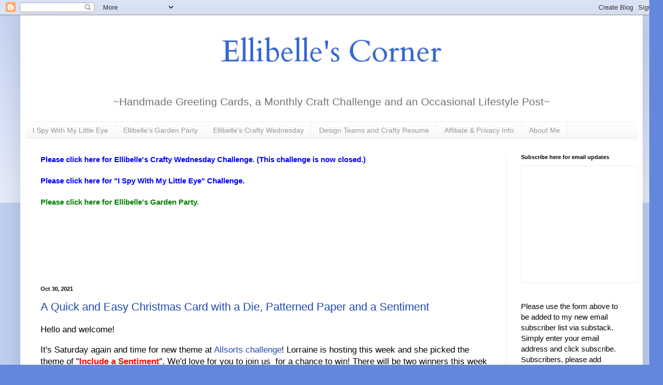

--- FILE ---
content_type: text/html; charset=UTF-8
request_url: https://www.simplyellibelle.com/2021/10/
body_size: 155989
content:
<!DOCTYPE html>
<html class='v2' dir='ltr' lang='en' xmlns='http://www.w3.org/1999/xhtml' xmlns:b='http://www.google.com/2005/gml/b' xmlns:data='http://www.google.com/2005/gml/data' xmlns:expr='http://www.google.com/2005/gml/expr'>
<head>
<link href='https://www.blogger.com/static/v1/widgets/335934321-css_bundle_v2.css' rel='stylesheet' type='text/css'/>
<script async='async' crossorigin='anonymous' src='https://pagead2.googlesyndication.com/pagead/js/adsbygoogle.js?client=ca-pub-8961797323698787'></script>
<meta content='width=1100' name='viewport'/>
<meta content='text/html; charset=UTF-8' http-equiv='Content-Type'/>
<meta content='blogger' name='generator'/>
<link href='https://www.simplyellibelle.com/favicon.ico' rel='icon' type='image/x-icon'/>
<link href='https://www.simplyellibelle.com/2021/10/' rel='canonical'/>
<link rel="alternate" type="application/atom+xml" title="Ellibelle&#39;s Corner - Atom" href="https://www.simplyellibelle.com/feeds/posts/default" />
<link rel="alternate" type="application/rss+xml" title="Ellibelle&#39;s Corner - RSS" href="https://www.simplyellibelle.com/feeds/posts/default?alt=rss" />
<link rel="service.post" type="application/atom+xml" title="Ellibelle&#39;s Corner - Atom" href="https://www.blogger.com/feeds/7818025216525256582/posts/default" />
<!--Can't find substitution for tag [blog.ieCssRetrofitLinks]-->
<meta content='https://www.simplyellibelle.com/2021/10/' property='og:url'/>
<meta content='Ellibelle&#39;s Corner' property='og:title'/>
<meta content='~Handmade Greeting Cards, a Monthly Craft Challenge and an Occasional Lifestyle Post~


' property='og:description'/>
<title>Ellibelle's Corner: October 2021</title>
<style type='text/css'>@font-face{font-family:'Cardo';font-style:normal;font-weight:400;font-display:swap;src:url(//fonts.gstatic.com/s/cardo/v21/wlp_gwjKBV1pqhvP3IE7225PUCk.woff2)format('woff2');unicode-range:U+0304-0305,U+0308,U+0331,U+10330-1034A;}@font-face{font-family:'Cardo';font-style:normal;font-weight:400;font-display:swap;src:url(//fonts.gstatic.com/s/cardo/v21/wlp_gwjKBV1pqhv03IE7225PUCk.woff2)format('woff2');unicode-range:U+1F00-1FFF;}@font-face{font-family:'Cardo';font-style:normal;font-weight:400;font-display:swap;src:url(//fonts.gstatic.com/s/cardo/v21/wlp_gwjKBV1pqhv73IE7225PUCk.woff2)format('woff2');unicode-range:U+0370-0377,U+037A-037F,U+0384-038A,U+038C,U+038E-03A1,U+03A3-03FF;}@font-face{font-family:'Cardo';font-style:normal;font-weight:400;font-display:swap;src:url(//fonts.gstatic.com/s/cardo/v21/wlp_gwjKBV1pqhv63IE7225PUCk.woff2)format('woff2');unicode-range:U+0307-0308,U+0590-05FF,U+200C-2010,U+20AA,U+25CC,U+FB1D-FB4F;}@font-face{font-family:'Cardo';font-style:normal;font-weight:400;font-display:swap;src:url(//fonts.gstatic.com/s/cardo/v21/wlp_gwjKBV1pqhu63IE7225PUCk.woff2)format('woff2');unicode-range:U+10300-1032F;}@font-face{font-family:'Cardo';font-style:normal;font-weight:400;font-display:swap;src:url(//fonts.gstatic.com/s/cardo/v21/wlp_gwjKBV1pqhvM3IE7225PUCk.woff2)format('woff2');unicode-range:U+16A0-16F8;}@font-face{font-family:'Cardo';font-style:normal;font-weight:400;font-display:swap;src:url(//fonts.gstatic.com/s/cardo/v21/wlp_gwjKBV1pqhv23IE7225PUCk.woff2)format('woff2');unicode-range:U+0100-02BA,U+02BD-02C5,U+02C7-02CC,U+02CE-02D7,U+02DD-02FF,U+0304,U+0308,U+0329,U+1D00-1DBF,U+1E00-1E9F,U+1EF2-1EFF,U+2020,U+20A0-20AB,U+20AD-20C0,U+2113,U+2C60-2C7F,U+A720-A7FF;}@font-face{font-family:'Cardo';font-style:normal;font-weight:400;font-display:swap;src:url(//fonts.gstatic.com/s/cardo/v21/wlp_gwjKBV1pqhv43IE7225P.woff2)format('woff2');unicode-range:U+0000-00FF,U+0131,U+0152-0153,U+02BB-02BC,U+02C6,U+02DA,U+02DC,U+0304,U+0308,U+0329,U+2000-206F,U+20AC,U+2122,U+2191,U+2193,U+2212,U+2215,U+FEFF,U+FFFD;}</style>
<style id='page-skin-1' type='text/css'><!--
/*
-----------------------------------------------
Blogger Template Style
Name:     Simple
Designer: Blogger
URL:      www.blogger.com
----------------------------------------------- */
/* Variable definitions
====================
<Variable name="keycolor" description="Main Color" type="color" default="#66bbdd"/>
<Group description="Page Text" selector="body">
<Variable name="body.font" description="Font" type="font"
default="normal normal 12px Arial, Tahoma, Helvetica, FreeSans, sans-serif"/>
<Variable name="body.text.color" description="Text Color" type="color" default="#222222"/>
</Group>
<Group description="Backgrounds" selector=".body-fauxcolumns-outer">
<Variable name="body.background.color" description="Outer Background" type="color" default="#66bbdd"/>
<Variable name="content.background.color" description="Main Background" type="color" default="#ffffff"/>
<Variable name="header.background.color" description="Header Background" type="color" default="transparent"/>
</Group>
<Group description="Links" selector=".main-outer">
<Variable name="link.color" description="Link Color" type="color" default="#2288bb"/>
<Variable name="link.visited.color" description="Visited Color" type="color" default="#888888"/>
<Variable name="link.hover.color" description="Hover Color" type="color" default="#33aaff"/>
</Group>
<Group description="Blog Title" selector=".header h1">
<Variable name="header.font" description="Font" type="font"
default="normal normal 60px Arial, Tahoma, Helvetica, FreeSans, sans-serif"/>
<Variable name="header.text.color" description="Title Color" type="color" default="#3399bb" />
</Group>
<Group description="Blog Description" selector=".header .description">
<Variable name="description.text.color" description="Description Color" type="color"
default="#777777" />
</Group>
<Group description="Tabs Text" selector=".tabs-inner .widget li a">
<Variable name="tabs.font" description="Font" type="font"
default="normal normal 14px Arial, Tahoma, Helvetica, FreeSans, sans-serif"/>
<Variable name="tabs.text.color" description="Text Color" type="color" default="#999999"/>
<Variable name="tabs.selected.text.color" description="Selected Color" type="color" default="#000000"/>
</Group>
<Group description="Tabs Background" selector=".tabs-outer .PageList">
<Variable name="tabs.background.color" description="Background Color" type="color" default="#f5f5f5"/>
<Variable name="tabs.selected.background.color" description="Selected Color" type="color" default="#eeeeee"/>
</Group>
<Group description="Post Title" selector="h3.post-title, .comments h4">
<Variable name="post.title.font" description="Font" type="font"
default="normal normal 22px Arial, Tahoma, Helvetica, FreeSans, sans-serif"/>
</Group>
<Group description="Date Header" selector=".date-header">
<Variable name="date.header.color" description="Text Color" type="color"
default="#000000"/>
<Variable name="date.header.background.color" description="Background Color" type="color"
default="transparent"/>
<Variable name="date.header.font" description="Text Font" type="font"
default="normal bold 11px Arial, Tahoma, Helvetica, FreeSans, sans-serif"/>
<Variable name="date.header.padding" description="Date Header Padding" type="string" default="inherit"/>
<Variable name="date.header.letterspacing" description="Date Header Letter Spacing" type="string" default="inherit"/>
<Variable name="date.header.margin" description="Date Header Margin" type="string" default="inherit"/>
</Group>
<Group description="Post Footer" selector=".post-footer">
<Variable name="post.footer.text.color" description="Text Color" type="color" default="#666666"/>
<Variable name="post.footer.background.color" description="Background Color" type="color"
default="#f9f9f9"/>
<Variable name="post.footer.border.color" description="Shadow Color" type="color" default="#eeeeee"/>
</Group>
<Group description="Gadgets" selector="h2">
<Variable name="widget.title.font" description="Title Font" type="font"
default="normal bold 11px Arial, Tahoma, Helvetica, FreeSans, sans-serif"/>
<Variable name="widget.title.text.color" description="Title Color" type="color" default="#000000"/>
<Variable name="widget.alternate.text.color" description="Alternate Color" type="color" default="#999999"/>
</Group>
<Group description="Images" selector=".main-inner">
<Variable name="image.background.color" description="Background Color" type="color" default="#ffffff"/>
<Variable name="image.border.color" description="Border Color" type="color" default="#eeeeee"/>
<Variable name="image.text.color" description="Caption Text Color" type="color" default="#000000"/>
</Group>
<Group description="Accents" selector=".content-inner">
<Variable name="body.rule.color" description="Separator Line Color" type="color" default="#eeeeee"/>
<Variable name="tabs.border.color" description="Tabs Border Color" type="color" default="#ededed"/>
</Group>
<Variable name="body.background" description="Body Background" type="background"
color="#6188dc" default="$(color) none repeat scroll top left"/>
<Variable name="body.background.override" description="Body Background Override" type="string" default=""/>
<Variable name="body.background.gradient.cap" description="Body Gradient Cap" type="url"
default="url(https://resources.blogblog.com/blogblog/data/1kt/simple/gradients_light.png)"/>
<Variable name="body.background.gradient.tile" description="Body Gradient Tile" type="url"
default="url(https://resources.blogblog.com/blogblog/data/1kt/simple/body_gradient_tile_light.png)"/>
<Variable name="content.background.color.selector" description="Content Background Color Selector" type="string" default=".content-inner"/>
<Variable name="content.padding" description="Content Padding" type="length" default="10px" min="0" max="100px"/>
<Variable name="content.padding.horizontal" description="Content Horizontal Padding" type="length" default="10px" min="0" max="100px"/>
<Variable name="content.shadow.spread" description="Content Shadow Spread" type="length" default="40px" min="0" max="100px"/>
<Variable name="content.shadow.spread.webkit" description="Content Shadow Spread (WebKit)" type="length" default="5px" min="0" max="100px"/>
<Variable name="content.shadow.spread.ie" description="Content Shadow Spread (IE)" type="length" default="10px" min="0" max="100px"/>
<Variable name="main.border.width" description="Main Border Width" type="length" default="0" min="0" max="10px"/>
<Variable name="header.background.gradient" description="Header Gradient" type="url" default="none"/>
<Variable name="header.shadow.offset.left" description="Header Shadow Offset Left" type="length" default="-1px" min="-50px" max="50px"/>
<Variable name="header.shadow.offset.top" description="Header Shadow Offset Top" type="length" default="-1px" min="-50px" max="50px"/>
<Variable name="header.shadow.spread" description="Header Shadow Spread" type="length" default="1px" min="0" max="100px"/>
<Variable name="header.padding" description="Header Padding" type="length" default="30px" min="0" max="100px"/>
<Variable name="header.border.size" description="Header Border Size" type="length" default="1px" min="0" max="10px"/>
<Variable name="header.bottom.border.size" description="Header Bottom Border Size" type="length" default="1px" min="0" max="10px"/>
<Variable name="header.border.horizontalsize" description="Header Horizontal Border Size" type="length" default="0" min="0" max="10px"/>
<Variable name="description.text.size" description="Description Text Size" type="string" default="140%"/>
<Variable name="tabs.margin.top" description="Tabs Margin Top" type="length" default="0" min="0" max="100px"/>
<Variable name="tabs.margin.side" description="Tabs Side Margin" type="length" default="30px" min="0" max="100px"/>
<Variable name="tabs.background.gradient" description="Tabs Background Gradient" type="url"
default="url(https://resources.blogblog.com/blogblog/data/1kt/simple/gradients_light.png)"/>
<Variable name="tabs.border.width" description="Tabs Border Width" type="length" default="1px" min="0" max="10px"/>
<Variable name="tabs.bevel.border.width" description="Tabs Bevel Border Width" type="length" default="1px" min="0" max="10px"/>
<Variable name="post.margin.bottom" description="Post Bottom Margin" type="length" default="25px" min="0" max="100px"/>
<Variable name="image.border.small.size" description="Image Border Small Size" type="length" default="2px" min="0" max="10px"/>
<Variable name="image.border.large.size" description="Image Border Large Size" type="length" default="5px" min="0" max="10px"/>
<Variable name="page.width.selector" description="Page Width Selector" type="string" default=".region-inner"/>
<Variable name="page.width" description="Page Width" type="string" default="auto"/>
<Variable name="main.section.margin" description="Main Section Margin" type="length" default="15px" min="0" max="100px"/>
<Variable name="main.padding" description="Main Padding" type="length" default="15px" min="0" max="100px"/>
<Variable name="main.padding.top" description="Main Padding Top" type="length" default="30px" min="0" max="100px"/>
<Variable name="main.padding.bottom" description="Main Padding Bottom" type="length" default="30px" min="0" max="100px"/>
<Variable name="paging.background"
color="#ffffff"
description="Background of blog paging area" type="background"
default="transparent none no-repeat scroll top center"/>
<Variable name="footer.bevel" description="Bevel border length of footer" type="length" default="0" min="0" max="10px"/>
<Variable name="mobile.background.overlay" description="Mobile Background Overlay" type="string"
default="transparent none repeat scroll top left"/>
<Variable name="mobile.background.size" description="Mobile Background Size" type="string" default="auto"/>
<Variable name="mobile.button.color" description="Mobile Button Color" type="color" default="#ffffff" />
<Variable name="startSide" description="Side where text starts in blog language" type="automatic" default="left"/>
<Variable name="endSide" description="Side where text ends in blog language" type="automatic" default="right"/>
*/
/* Content
----------------------------------------------- */
body {
font: normal normal 15px Arial, Tahoma, Helvetica, FreeSans, sans-serif;
color: #000000;
background: #6188dc none repeat scroll top left;
padding: 0 40px 40px 40px;
}
html body .region-inner {
min-width: 0;
max-width: 100%;
width: auto;
}
h2 {
font-size: 22px;
}
a:link {
text-decoration:none;
color: #2047af;
}
a:visited {
text-decoration:none;
color: #969696;
}
a:hover {
text-decoration:underline;
color: #2c54ff;
}
.body-fauxcolumn-outer .fauxcolumn-inner {
background: transparent url(https://resources.blogblog.com/blogblog/data/1kt/simple/body_gradient_tile_light.png) repeat scroll top left;
_background-image: none;
}
.body-fauxcolumn-outer .cap-top {
position: absolute;
z-index: 1;
height: 400px;
width: 100%;
}
.body-fauxcolumn-outer .cap-top .cap-left {
width: 100%;
background: transparent url(https://resources.blogblog.com/blogblog/data/1kt/simple/gradients_light.png) repeat-x scroll top left;
_background-image: none;
}
.content-outer {
-moz-box-shadow: 0 0 40px rgba(0, 0, 0, .15);
-webkit-box-shadow: 0 0 5px rgba(0, 0, 0, .15);
-goog-ms-box-shadow: 0 0 10px #333333;
box-shadow: 0 0 40px rgba(0, 0, 0, .15);
margin-bottom: 1px;
}
.content-inner {
padding: 10px 10px;
}
.content-inner {
background-color: #ffffff;
}
/* Header
----------------------------------------------- */
.header-outer {
background: rgba(0,0,0,0) none repeat-x scroll 0 -400px;
_background-image: none;
}
.Header h1 {
font: normal normal 60px Cardo;
color: #3367d6;
text-shadow: -1px -1px 1px rgba(0, 0, 0, .2);
}
.Header h1 a {
color: #3367d6;
}
.Header .description {
font-size: 140%;
color: #717171;
}
.header-inner .Header .titlewrapper {
padding: 22px 30px;
}
.header-inner .Header .descriptionwrapper {
padding: 0 30px;
}
/* Tabs
----------------------------------------------- */
.tabs-inner .section:first-child {
border-top: 1px solid #eeeeee;
}
.tabs-inner .section:first-child ul {
margin-top: -1px;
border-top: 1px solid #eeeeee;
border-left: 0 solid #eeeeee;
border-right: 0 solid #eeeeee;
}
.tabs-inner .widget ul {
background: #f4f4f4 url(https://resources.blogblog.com/blogblog/data/1kt/simple/gradients_light.png) repeat-x scroll 0 -800px;
_background-image: none;
border-bottom: 1px solid #eeeeee;
margin-top: 0;
margin-left: -30px;
margin-right: -30px;
}
.tabs-inner .widget li a {
display: inline-block;
padding: .6em 1em;
font: normal normal 14px Arial, Tahoma, Helvetica, FreeSans, sans-serif;
color: #969696;
border-left: 1px solid #ffffff;
border-right: 1px solid #eeeeee;
}
.tabs-inner .widget li:first-child a {
border-left: none;
}
.tabs-inner .widget li.selected a, .tabs-inner .widget li a:hover {
color: #000000;
background-color: #ededed;
text-decoration: none;
}
/* Columns
----------------------------------------------- */
.main-outer {
border-top: 0 solid #ededed;
}
.fauxcolumn-left-outer .fauxcolumn-inner {
border-right: 1px solid #ededed;
}
.fauxcolumn-right-outer .fauxcolumn-inner {
border-left: 1px solid #ededed;
}
/* Headings
----------------------------------------------- */
div.widget > h2,
div.widget h2.title {
margin: 0 0 1em 0;
font: normal bold 11px Arial, Tahoma, Helvetica, FreeSans, sans-serif;
color: #000000;
}
/* Widgets
----------------------------------------------- */
.widget .zippy {
color: #969696;
text-shadow: 2px 2px 1px rgba(0, 0, 0, .1);
}
.widget .popular-posts ul {
list-style: none;
}
/* Posts
----------------------------------------------- */
h2.date-header {
font: normal bold 11px Arial, Tahoma, Helvetica, FreeSans, sans-serif;
}
.date-header span {
background-color: rgba(0,0,0,0);
color: #000000;
padding: inherit;
letter-spacing: inherit;
margin: inherit;
}
.main-inner {
padding-top: 30px;
padding-bottom: 30px;
}
.main-inner .column-center-inner {
padding: 0 15px;
}
.main-inner .column-center-inner .section {
margin: 0 15px;
}
.post {
margin: 0 0 25px 0;
}
h3.post-title, .comments h4 {
font: normal normal 22px Arial, Tahoma, Helvetica, FreeSans, sans-serif;
margin: .75em 0 0;
}
.post-body {
font-size: 110%;
line-height: 1.4;
position: relative;
}
.post-body img, .post-body .tr-caption-container, .Profile img, .Image img,
.BlogList .item-thumbnail img {
padding: 2px;
background: #ffffff;
border: 1px solid #ededed;
-moz-box-shadow: 1px 1px 5px rgba(0, 0, 0, .1);
-webkit-box-shadow: 1px 1px 5px rgba(0, 0, 0, .1);
box-shadow: 1px 1px 5px rgba(0, 0, 0, .1);
}
.post-body img, .post-body .tr-caption-container {
padding: 5px;
}
.post-body .tr-caption-container {
color: #000000;
}
.post-body .tr-caption-container img {
padding: 0;
background: transparent;
border: none;
-moz-box-shadow: 0 0 0 rgba(0, 0, 0, .1);
-webkit-box-shadow: 0 0 0 rgba(0, 0, 0, .1);
box-shadow: 0 0 0 rgba(0, 0, 0, .1);
}
.post-header {
margin: 0 0 1.5em;
line-height: 1.6;
font-size: 90%;
}
.post-footer {
margin: 20px -2px 0;
padding: 5px 10px;
color: #5e5e5e;
background-color: #f8f8f8;
border-bottom: 1px solid #ededed;
line-height: 1.6;
font-size: 90%;
}
#comments .comment-author {
padding-top: 1.5em;
border-top: 1px solid #ededed;
background-position: 0 1.5em;
}
#comments .comment-author:first-child {
padding-top: 0;
border-top: none;
}
.avatar-image-container {
margin: .2em 0 0;
}
#comments .avatar-image-container img {
border: 1px solid #ededed;
}
/* Comments
----------------------------------------------- */
.comments .comments-content .icon.blog-author {
background-repeat: no-repeat;
background-image: url([data-uri]);
}
.comments .comments-content .loadmore a {
border-top: 1px solid #969696;
border-bottom: 1px solid #969696;
}
.comments .comment-thread.inline-thread {
background-color: #f8f8f8;
}
.comments .continue {
border-top: 2px solid #969696;
}
/* Accents
---------------------------------------------- */
.section-columns td.columns-cell {
border-left: 1px solid #ededed;
}
.blog-pager {
background: transparent none no-repeat scroll top center;
}
.blog-pager-older-link, .home-link,
.blog-pager-newer-link {
background-color: #ffffff;
padding: 5px;
}
.footer-outer {
border-top: 0 dashed #bbbbbb;
}
/* Mobile
----------------------------------------------- */
body.mobile  {
background-size: auto;
}
.mobile .body-fauxcolumn-outer {
background: transparent none repeat scroll top left;
}
.mobile .body-fauxcolumn-outer .cap-top {
background-size: 100% auto;
}
.mobile .content-outer {
-webkit-box-shadow: 0 0 3px rgba(0, 0, 0, .15);
box-shadow: 0 0 3px rgba(0, 0, 0, .15);
}
.mobile .tabs-inner .widget ul {
margin-left: 0;
margin-right: 0;
}
.mobile .post {
margin: 0;
}
.mobile .main-inner .column-center-inner .section {
margin: 0;
}
.mobile .date-header span {
padding: 0.1em 10px;
margin: 0 -10px;
}
.mobile h3.post-title {
margin: 0;
}
.mobile .blog-pager {
background: transparent none no-repeat scroll top center;
}
.mobile .footer-outer {
border-top: none;
}
.mobile .main-inner, .mobile .footer-inner {
background-color: #ffffff;
}
.mobile-index-contents {
color: #000000;
}
.mobile-link-button {
background-color: #2047af;
}
.mobile-link-button a:link, .mobile-link-button a:visited {
color: #ffffff;
}
.mobile .tabs-inner .section:first-child {
border-top: none;
}
.mobile .tabs-inner .PageList .widget-content {
background-color: #ededed;
color: #000000;
border-top: 1px solid #eeeeee;
border-bottom: 1px solid #eeeeee;
}
.mobile .tabs-inner .PageList .widget-content .pagelist-arrow {
border-left: 1px solid #eeeeee;
}
#header-inner img {margin: 0 auto;}
#header-inner, .header-inner {text-align:center;}
#Header1_headerimg { margin: 0 auto; text-align:center;}
--></style>
<style id='template-skin-1' type='text/css'><!--
body {
min-width: 1227px;
}
.content-outer, .content-fauxcolumn-outer, .region-inner {
min-width: 1227px;
max-width: 1227px;
_width: 1227px;
}
.main-inner .columns {
padding-left: 0px;
padding-right: 260px;
}
.main-inner .fauxcolumn-center-outer {
left: 0px;
right: 260px;
/* IE6 does not respect left and right together */
_width: expression(this.parentNode.offsetWidth -
parseInt("0px") -
parseInt("260px") + 'px');
}
.main-inner .fauxcolumn-left-outer {
width: 0px;
}
.main-inner .fauxcolumn-right-outer {
width: 260px;
}
.main-inner .column-left-outer {
width: 0px;
right: 100%;
margin-left: -0px;
}
.main-inner .column-right-outer {
width: 260px;
margin-right: -260px;
}
#layout {
min-width: 0;
}
#layout .content-outer {
min-width: 0;
width: 800px;
}
#layout .region-inner {
min-width: 0;
width: auto;
}
body#layout div.add_widget {
padding: 8px;
}
body#layout div.add_widget a {
margin-left: 32px;
}
--></style>
<link href='https://www.blogger.com/dyn-css/authorization.css?targetBlogID=7818025216525256582&amp;zx=05aafd7b-54ab-4bca-9a7e-8e385a49febe' media='none' onload='if(media!=&#39;all&#39;)media=&#39;all&#39;' rel='stylesheet'/><noscript><link href='https://www.blogger.com/dyn-css/authorization.css?targetBlogID=7818025216525256582&amp;zx=05aafd7b-54ab-4bca-9a7e-8e385a49febe' rel='stylesheet'/></noscript>
<meta name='google-adsense-platform-account' content='ca-host-pub-1556223355139109'/>
<meta name='google-adsense-platform-domain' content='blogspot.com'/>

<script async src="https://pagead2.googlesyndication.com/pagead/js/adsbygoogle.js?client=ca-pub-8961797323698787&host=ca-host-pub-1556223355139109" crossorigin="anonymous"></script>

<!-- data-ad-client=ca-pub-8961797323698787 -->

</head>
<body class='loading'>
<div class='navbar section' id='navbar' name='Navbar'><div class='widget Navbar' data-version='1' id='Navbar1'><script type="text/javascript">
    function setAttributeOnload(object, attribute, val) {
      if(window.addEventListener) {
        window.addEventListener('load',
          function(){ object[attribute] = val; }, false);
      } else {
        window.attachEvent('onload', function(){ object[attribute] = val; });
      }
    }
  </script>
<div id="navbar-iframe-container"></div>
<script type="text/javascript" src="https://apis.google.com/js/platform.js"></script>
<script type="text/javascript">
      gapi.load("gapi.iframes:gapi.iframes.style.bubble", function() {
        if (gapi.iframes && gapi.iframes.getContext) {
          gapi.iframes.getContext().openChild({
              url: 'https://www.blogger.com/navbar/7818025216525256582?origin\x3dhttps://www.simplyellibelle.com',
              where: document.getElementById("navbar-iframe-container"),
              id: "navbar-iframe"
          });
        }
      });
    </script><script type="text/javascript">
(function() {
var script = document.createElement('script');
script.type = 'text/javascript';
script.src = '//pagead2.googlesyndication.com/pagead/js/google_top_exp.js';
var head = document.getElementsByTagName('head')[0];
if (head) {
head.appendChild(script);
}})();
</script>
</div></div>
<div class='body-fauxcolumns'>
<div class='fauxcolumn-outer body-fauxcolumn-outer'>
<div class='cap-top'>
<div class='cap-left'></div>
<div class='cap-right'></div>
</div>
<div class='fauxborder-left'>
<div class='fauxborder-right'></div>
<div class='fauxcolumn-inner'>
</div>
</div>
<div class='cap-bottom'>
<div class='cap-left'></div>
<div class='cap-right'></div>
</div>
</div>
</div>
<div class='content'>
<div class='content-fauxcolumns'>
<div class='fauxcolumn-outer content-fauxcolumn-outer'>
<div class='cap-top'>
<div class='cap-left'></div>
<div class='cap-right'></div>
</div>
<div class='fauxborder-left'>
<div class='fauxborder-right'></div>
<div class='fauxcolumn-inner'>
</div>
</div>
<div class='cap-bottom'>
<div class='cap-left'></div>
<div class='cap-right'></div>
</div>
</div>
</div>
<div class='content-outer'>
<div class='content-cap-top cap-top'>
<div class='cap-left'></div>
<div class='cap-right'></div>
</div>
<div class='fauxborder-left content-fauxborder-left'>
<div class='fauxborder-right content-fauxborder-right'></div>
<div class='content-inner'>
<header>
<div class='header-outer'>
<div class='header-cap-top cap-top'>
<div class='cap-left'></div>
<div class='cap-right'></div>
</div>
<div class='fauxborder-left header-fauxborder-left'>
<div class='fauxborder-right header-fauxborder-right'></div>
<div class='region-inner header-inner'>
<div class='header section' id='header' name='Header'><div class='widget Header' data-version='1' id='Header1'>
<div id='header-inner'>
<div class='titlewrapper'>
<h1 class='title'>
<a href='https://www.simplyellibelle.com/'>
Ellibelle's Corner
</a>
</h1>
</div>
<div class='descriptionwrapper'>
<p class='description'><span>~Handmade Greeting Cards, a Monthly Craft Challenge and an Occasional Lifestyle Post~


</span></p>
</div>
</div>
</div></div>
</div>
</div>
<div class='header-cap-bottom cap-bottom'>
<div class='cap-left'></div>
<div class='cap-right'></div>
</div>
</div>
</header>
<div class='tabs-outer'>
<div class='tabs-cap-top cap-top'>
<div class='cap-left'></div>
<div class='cap-right'></div>
</div>
<div class='fauxborder-left tabs-fauxborder-left'>
<div class='fauxborder-right tabs-fauxborder-right'></div>
<div class='region-inner tabs-inner'>
<div class='tabs section' id='crosscol' name='Cross-Column'><div class='widget PageList' data-version='1' id='PageList1'>
<h2>Pages</h2>
<div class='widget-content'>
<ul>
<li>
<a href='https://www.simplyellibelle.com/search/label/I%20spy%20with%20my%20little%20eye'>I Spy With My Little Eye</a>
</li>
<li>
<a href='https://www.simplyellibelle.com/search/label/Ellibelle%27s%20Garden%20Party'>Ellibelle's Garden Party</a>
</li>
<li>
<a href='http://livelaughstamp.blogspot.com/search/label/Ellibelle%27s%20Crafty%20Wednesday'>Ellibelle's Crafty Wednesday</a>
</li>
<li>
<a href='https://www.simplyellibelle.com/p/design-teams_14.html'>Design Teams and Crafty Resume</a>
</li>
<li>
<a href='https://livelaughstamp.blogspot.com/p/affilliate-info.html'>Affiliate &amp; Privacy Info</a>
</li>
<li>
<a href='https://www.simplyellibelle.com/p/about-me.html'>About Me</a>
</li>
</ul>
<div class='clear'></div>
</div>
</div></div>
<div class='tabs no-items section' id='crosscol-overflow' name='Cross-Column 2'></div>
</div>
</div>
<div class='tabs-cap-bottom cap-bottom'>
<div class='cap-left'></div>
<div class='cap-right'></div>
</div>
</div>
<div class='main-outer'>
<div class='main-cap-top cap-top'>
<div class='cap-left'></div>
<div class='cap-right'></div>
</div>
<div class='fauxborder-left main-fauxborder-left'>
<div class='fauxborder-right main-fauxborder-right'></div>
<div class='region-inner main-inner'>
<div class='columns fauxcolumns'>
<div class='fauxcolumn-outer fauxcolumn-center-outer'>
<div class='cap-top'>
<div class='cap-left'></div>
<div class='cap-right'></div>
</div>
<div class='fauxborder-left'>
<div class='fauxborder-right'></div>
<div class='fauxcolumn-inner'>
</div>
</div>
<div class='cap-bottom'>
<div class='cap-left'></div>
<div class='cap-right'></div>
</div>
</div>
<div class='fauxcolumn-outer fauxcolumn-left-outer'>
<div class='cap-top'>
<div class='cap-left'></div>
<div class='cap-right'></div>
</div>
<div class='fauxborder-left'>
<div class='fauxborder-right'></div>
<div class='fauxcolumn-inner'>
</div>
</div>
<div class='cap-bottom'>
<div class='cap-left'></div>
<div class='cap-right'></div>
</div>
</div>
<div class='fauxcolumn-outer fauxcolumn-right-outer'>
<div class='cap-top'>
<div class='cap-left'></div>
<div class='cap-right'></div>
</div>
<div class='fauxborder-left'>
<div class='fauxborder-right'></div>
<div class='fauxcolumn-inner'>
</div>
</div>
<div class='cap-bottom'>
<div class='cap-left'></div>
<div class='cap-right'></div>
</div>
</div>
<!-- corrects IE6 width calculation -->
<div class='columns-inner'>
<div class='column-center-outer'>
<div class='column-center-inner'>
<div class='main section' id='main' name='Main'><div class='widget Text' data-version='1' id='Text5'>
<div class='widget-content'>
<div  style="font-weight:bold;">
<div><a href="https://www.simplyellibelle.com/search/label/Ellibelle%27s%20Crafty%20Wednesday" style="color:blue;">Please click here for Ellibelle's Crafty Wednesday Challenge. (This challenge is now closed.)</a></div>
<br />
<div><a href="https://www.simplyellibelle.com/search/label/I%20spy%20with%20my%20little%20eye" style="color:blue;">Please click here for "I Spy With My Little Eye" Challenge.</a></div>
<br />
<div> <a href="https://www.simplyellibelle.com/search/label/Ellibelle%27s%20Garden%20Party" style="color:green; ">Please click here for Ellibelle's Garden Party.</a></div>
</div>
</div>
<div class='clear'></div>
</div><div class='widget AdSense' data-version='1' id='AdSense3'>
<div class='widget-content'>
<script async src="https://pagead2.googlesyndication.com/pagead/js/adsbygoogle.js?client=ca-pub-8961797323698787&host=ca-host-pub-1556223355139109" crossorigin="anonymous"></script>
<!-- livelaughstamp_main_AdSense3_728x90_as -->
<ins class="adsbygoogle"
     style="display:inline-block;width:728px;height:90px"
     data-ad-client="ca-pub-8961797323698787"
     data-ad-host="ca-host-pub-1556223355139109"
     data-ad-slot="8394390177"></ins>
<script>
(adsbygoogle = window.adsbygoogle || []).push({});
</script>
<div class='clear'></div>
</div>
</div><div class='widget Blog' data-version='1' id='Blog1'>
<div class='blog-posts hfeed'>

          <div class="date-outer">
        
<h2 class='date-header'><span>Oct 30, 2021</span></h2>

          <div class="date-posts">
        
<div class='post-outer'>
<div class='post hentry uncustomized-post-template' itemprop='blogPost' itemscope='itemscope' itemtype='http://schema.org/BlogPosting'>
<meta content='https://blogger.googleusercontent.com/img/a/AVvXsEhA6UQ22v0OnAg7sv0n1HF9kN7mRoqdknb1H5UfJQML4RGf0pSl41c6oyi_LxnZ23iCbt8sCQYulQ5dh6dYmgbsa1aHDFC6v0nPNey9ro8KLSZejUB6Z-LVZDuYNh1YQkIPaKExPct7p20zqNpV1WXp0bnsrZQ_KKtashilmAiis3c6Ek8aDDJgbbB-dQ=w640-h482' itemprop='image_url'/>
<meta content='7818025216525256582' itemprop='blogId'/>
<meta content='631547578360145513' itemprop='postId'/>
<a name='631547578360145513'></a>
<h3 class='post-title entry-title' itemprop='name'>
<a href='https://www.simplyellibelle.com/2021/10/a-quick-and-easy-christmas-card-with.html'>A Quick and Easy Christmas Card with a Die, Patterned Paper and a Sentiment</a>
</h3>
<div class='post-header'>
<div class='post-header-line-1'></div>
</div>
<div class='post-body entry-content' id='post-body-631547578360145513' itemprop='description articleBody'>
<p>Hello and welcome!</p>
<p>
  It's Saturday again and time for new theme at
  <a href="http://allsortschallenge.blogspot.com/">Allsorts challenge</a>!
  Lorraine is hosting this week and she picked the theme of "<b><span style="color: red;">Include a Sentiment</span></b>". We'd love for you to join us&nbsp; for a chance to win! There will be two
  winners this week as we have two dies to give away, one from Tonic and one from Tattered Lace.&nbsp;
</p>
<p><br /></p>
<p>
  Time ran away from me this week and I decided on making a CAS card using a die
  from Penny Black, a piece of patterned paper from my
  stash and a sentiment with a clean and simple sketch. I love how this turned
  out and it was so quick to make too!
</p>
<div class="separator" style="clear: both; text-align: center;">
  <a href="https://blogger.googleusercontent.com/img/a/AVvXsEhA6UQ22v0OnAg7sv0n1HF9kN7mRoqdknb1H5UfJQML4RGf0pSl41c6oyi_LxnZ23iCbt8sCQYulQ5dh6dYmgbsa1aHDFC6v0nPNey9ro8KLSZejUB6Z-LVZDuYNh1YQkIPaKExPct7p20zqNpV1WXp0bnsrZQ_KKtashilmAiis3c6Ek8aDDJgbbB-dQ=s2048" style="margin-left: 1em; margin-right: 1em;"><img border="0" data-original-height="1541" data-original-width="2048" height="482" src="https://blogger.googleusercontent.com/img/a/AVvXsEhA6UQ22v0OnAg7sv0n1HF9kN7mRoqdknb1H5UfJQML4RGf0pSl41c6oyi_LxnZ23iCbt8sCQYulQ5dh6dYmgbsa1aHDFC6v0nPNey9ro8KLSZejUB6Z-LVZDuYNh1YQkIPaKExPct7p20zqNpV1WXp0bnsrZQ_KKtashilmAiis3c6Ek8aDDJgbbB-dQ=w640-h482" width="640" /></a>
</div>
<br />
<p>
  The beautiful die I used is called
  <a href="https://amzn.to/3bk8uNH">Deer in Tree</a> by Penny Black. I purchased
  mine from PB stamps but it's now out of stock there. And unfortunately out of
  stock at scrapbook.com as well, so I linked it to Amazon.&nbsp;
</p>
<p>
  After die cutting I removed the inner tree parts, there are a few tiny ones so
  I had to take extra care not to lose them, then inked these all up using
  <a href="https://shrsl.com/387ri">Evergreen Bough Distress Oxide ink</a>.&nbsp;
</p>
<p>
  I glued the white tree outline with the deer inside onto the piece of patterned
  paper (sorry, I don't know the maker) then carefully glued all the pieces
  back into place using
  <a href="https://shrsl.com/387rq">Tombow Mono Multi glue</a> (my favorite for
  all kinds of gluing). Then adhered this panel onto a white A2 card base.&nbsp;
</p>
<p>
  The sentiment from the Penny Black set
  <a href="https://amzn.to/3vVDjS4">Season's Gifts</a> was stamped using&nbsp;<a href="https://shrsl.com/387ri">Evergreen Bough</a>&nbsp;&nbsp;ink once again and I finished the card by adding a die cut
  snowflake&nbsp;with a flatback
  <a href="https://amzn.to/3bmBGU7">rhinestone</a> in the center.&nbsp;
</p>
<p><br /></p>
<p><i><span style="color: #999999;">Related Products You May Like:</span></i></p>
<div class="shrsl_ShareASale_productShowCaseTarget_44949"></div>
<script src="https://showcase.shareasale.com/shareASale_liveWidget_loader.js?dt=10292021193110" type="text/javascript"></script>
<script type="text/javascript">shrsl_ShareASale_liveWid_Init(44949, 1718353, 'shrsl_ShareASale_liveWid_leaderBoard_populate');</script> 
<p><br /></p>
<p><br /></p>
<p>
  I don't usually use die cuts as the focal point, but loved how quickly this
  card came together!
</p>
<div class="separator" style="clear: both; text-align: center;">
  <a href="https://blogger.googleusercontent.com/img/a/AVvXsEjpu1FbYxDsAQrtPGa0EomeTuuvLEEOKEMPMptFJo6d5k5QEZb6cXUX57WBxzsYeFdWqRfyK1bzgh18N2sEyaERSkk264MLkf9Lp8tSFgQtXM4tLM0jR2exMDBGxrpRMJ3wR_KyrRpngimTv3yS7xxa2JdXtXAtV5t7azAdDRXbSKisjStw5Jb2hB1CNg=s2048" style="margin-left: 1em; margin-right: 1em;"><img border="0" data-original-height="1588" data-original-width="2048" height="496" src="https://blogger.googleusercontent.com/img/a/AVvXsEjpu1FbYxDsAQrtPGa0EomeTuuvLEEOKEMPMptFJo6d5k5QEZb6cXUX57WBxzsYeFdWqRfyK1bzgh18N2sEyaERSkk264MLkf9Lp8tSFgQtXM4tLM0jR2exMDBGxrpRMJ3wR_KyrRpngimTv3yS7xxa2JdXtXAtV5t7azAdDRXbSKisjStw5Jb2hB1CNg=w640-h496" width="640" /></a>
</div>
<div class="separator" style="clear: both; text-align: center;"><br /></div>
<div class="separator" style="clear: both; text-align: justify;">
  I feel like there's an optical illusion going on here...the snowflake is a die
  cut I adhered to the card, but on the photo above it appears to be cut out of
  the card base. Or are just my eyes seeing it that way?? On the first photo it
  appears "normal"&nbsp; so it must be the camera angle :-)
</div>
<div class="separator" style="clear: both; text-align: center;"><br /></div>
<div class="separator" style="clear: both; text-align: justify;"><br /></div>
And here are the prizes you can win this week. The linky to enter can be found
on the
<a href="http://allsortschallenge.blogspot.com/">Allsorts challenge blog&nbsp;</a>.
<div>
  <div>
    <a href="https://blogger.googleusercontent.com/img/b/R29vZ2xl/AVvXsEg4K7YxVwPcDTpr17PD3_UBOE6HDhQPI1GRcpHtBpxk7jugDqO5rFVTyXCUwdK8CMX_HI3AYwx-7dWEfru-tsRK3RfP-U6mkac6R_GGFlXgfh8daSF6FyBVg9QzbRLmuXkIFHSV9o7uMMw/s909/468115_000_000.jpeg" style="background-color: #fefdfe; color: #d83b91; font-family: Arial, Tahoma, Helvetica, FreeSans, sans-serif; font-size: 16px; margin-left: 1em; margin-right: 1em; text-align: center;"><img border="0" data-original-height="675" data-original-width="909" height="149" src="https://blogger.googleusercontent.com/img/b/R29vZ2xl/AVvXsEg4K7YxVwPcDTpr17PD3_UBOE6HDhQPI1GRcpHtBpxk7jugDqO5rFVTyXCUwdK8CMX_HI3AYwx-7dWEfru-tsRK3RfP-U6mkac6R_GGFlXgfh8daSF6FyBVg9QzbRLmuXkIFHSV9o7uMMw/w200-h149/468115_000_000.jpeg" style="background: rgb(255, 255, 255); border-radius: 5px; border: 1px solid rgb(208, 208, 208); box-shadow: rgba(0, 0, 0, 0.2) 0px 0px 20px; padding: 8px; position: relative;" width="200" /></a><a href="https://blogger.googleusercontent.com/img/b/R29vZ2xl/AVvXsEi1CSKJghJi0sgtuRNed42ZS3sLgPzqTYEGPyZshIW9-T70-e27v3dA6zxEY1KfwJBBMB1Ubh4ELTbxFmBLbmv5Vhm_jki4bGvwtgWqJ10dND07u0I8H5SX-lynKVk-T6II83qdDapRNDI/s450/thumbnail.jpeg" style="background-color: #fefdfe; color: #d83b91; font-family: Arial, Tahoma, Helvetica, FreeSans, sans-serif; font-size: 16px; margin-left: 1em; margin-right: 1em; text-align: center; text-decoration-line: none;"><img border="0" data-original-height="450" data-original-width="330" height="200" src="https://blogger.googleusercontent.com/img/b/R29vZ2xl/AVvXsEi1CSKJghJi0sgtuRNed42ZS3sLgPzqTYEGPyZshIW9-T70-e27v3dA6zxEY1KfwJBBMB1Ubh4ELTbxFmBLbmv5Vhm_jki4bGvwtgWqJ10dND07u0I8H5SX-lynKVk-T6II83qdDapRNDI/w147-h200/thumbnail.jpeg" style="background: rgb(255, 255, 255); border-radius: 5px; border: 1px solid rgb(208, 208, 208); box-shadow: rgba(0, 0, 0, 0.2) 0px 0px 20px; padding: 8px; position: relative;" width="147" /></a>
  </div>
  <div><br /></div>
  <div><br /></div>
  <div>
    Thanks so much for visiting!</div><div><br /></div><div><b style="background-color: #fefdfe; color: #333333; font-family: Arial, Tahoma, Helvetica, FreeSans, sans-serif; font-size: 16px; text-align: justify;"><i style="background-color: white; color: #999999; font-family: Ubuntu; font-size: 17.6px; font-weight: 400;">This post may include some affiliate links, meaning I may earn a small commission if you purchase something through the links. As always, this is at no cost to you. Thank you so much for supporting this blog!</i></b><br />
    <p><br /></p>
    <p>I'm linking up here:</p>
    <p>
      <span style="font-size: x-small;"><span><a href="http://pennybfriendssaturdaychallenge.blogspot.com/">Penny Black Saturday</a>
        - PB Products //
        <a href="https://riverofcreativity.blogspot.com/">River of Creativity</a>
        - Wildlife //&nbsp;<span style="color: #674ea7; font-family: arial;"><a href="http://audsentimentschallengeblog.blogspot.com/" style="color: #2b8da1; text-decoration-line: none;"><span style="color: #674ea7;">Aud Sentiments Challenge</span></a>&nbsp;- Christmas Sentiment //&nbsp;</span><span style="color: #674ea7; font-family: arial;"><a href="http://kraftychickschallenge.blogspot.com/" style="color: #2b8da1; text-decoration-line: none;">K<span style="line-height: 19.404px;">rafty Chicks</span></a>&nbsp;- All Occasions //&nbsp;</span><a href="http://timeoutchallenges.blogspot.fi/" style="color: #2b8da1; font-family: arial; text-decoration-line: none;">TIME OUT Challenges</a>&nbsp;- Down to Earth //&nbsp;<a href="http://fabnfunkychallenges.blogspot.com/" style="color: #2b8da1; font-family: verdana, geneva, sans-serif; text-decoration-line: none;">Fab n Funky</a>&nbsp;- Embellish It&nbsp; (Rhinestone) //&nbsp;<a href="http://lilredwagon.blogspot.com/" style="color: #2b8da1; font-family: verdana, geneva, sans-serif; text-decoration-line: none;">Little Red Wagon</a>&nbsp;- Outside //&nbsp;<a href="https://www.simonsaysstampblog.com/wednesdaychallenge/" style="color: #2b8da1; font-family: verdana, geneva, sans-serif; text-decoration-line: none;">Simon Says Stamp</a>&nbsp;- Anything Goes //&nbsp;<a href="http://craftysentiments.blogspot.ca/" style="color: #2b8da1; font-family: helvetica;">Crafty Sentiment Designs</a><span style="color: #333333; font-family: helvetica;">&nbsp;- AG //&nbsp;</span><a href="http://thehollyandivychristmaschallenge.blogspot.ca/" style="color: #2b8da1; font-family: helvetica; text-decoration-line: none;">The Holly and Ivy Christmas Challenge</a>&nbsp;- AG Christmas //&nbsp;</span><span><a href="http://alphabetchallengeblog.blogspot.com/" style="color: #2b8da1; font-family: arial; text-decoration-line: none;">Alphabet Challenge</a>&nbsp;- O for Outdoors //&nbsp;<a href="http://craftycatzweeklychallenge.blogspot.com/" style="color: #2b8da1; font-family: arial; text-decoration-line: none;">Crafty Catz</a>&nbsp;- AG //&nbsp;<a href="http://jinglebellesrock.blogspot.com/" style="color: #2b8da1; font-family: arial; text-decoration-line: none;" target="_blank">Jingle Belles</a>&nbsp;- Holiday Creatures //&nbsp;</span></span></p><p style="background-color: white; font-family: Ubuntu;"><span face="Verdana, Geneva, sans-serif"><span style="font-size: x-small;">Always AG and Link Parties:&nbsp;</span></span></p><p style="background-color: white; font-family: Ubuntu;"><span style="font-size: x-small;"><span style="color: #333333; font-family: arial;"><a href="https://taylormadecards4u.blogspot.com/" style="color: #e67c73; text-decoration-line: none;">Taylor Made Cards 4 U</a>&nbsp;//&nbsp;</span><span style="color: #333333; font-family: arial;"><a href="https://crafterscastle.blogspot.ca/" style="color: #e67c73; text-decoration-line: none;">Crafter's Castle</a>&nbsp;//&nbsp;</span><a href="https://avenue613.blogspot.com/" style="color: #e67c73; font-family: Verdana, Geneva, sans-serif; text-decoration-line: none;" target="_blank">613 Avenue Create</a><span style="color: #333333; text-align: justify;">&nbsp;opt. twist watercolor&nbsp;//&nbsp;</span><a href="http://craftycreationschallenges.blogspot.com/" style="color: #e67c73; font-family: arial, tahoma, helvetica, freesans, sans-serif; text-decoration-line: none;">Crafty Creations</a><span style="color: #333333;">&nbsp;//&nbsp;</span><a href="http://carabbiemomentsofcraft.blogspot.co.uk/" style="color: #e67c73; font-family: arial, helvetica, sans-serif; text-decoration-line: none;">Creative Moments</a><span style="color: #333333; text-align: justify;">&nbsp;//&nbsp;</span><a href="http://lemonshortbreadchallenge.blogspot.ca/" style="color: #e67c73; font-family: helvetica; text-decoration-line: none;">Lemon Shortbread</a><span style="color: #333333; font-family: helvetica;">&nbsp;//&nbsp;</span><a href="http://ttcrd.blogspot.ca/" style="color: #e67c73; font-family: helvetica; text-decoration-line: none;">Through The Craft Room Door</a><span style="color: #333333; font-family: helvetica;">&nbsp;//&nbsp;</span><a href="http://corrosivechallengesbyjanet.blogspot.com/" style="color: #e67c73; font-family: &quot;helvetica neue&quot;, arial, helvetica, sans-serif; line-height: 1.4; text-decoration-line: none;" target="new">The Corrosive Challenges</a><span style="color: #333333; line-height: 1.4;">&nbsp;//&nbsp;</span><a href="http://abitmoretimetocraft.blogspot.co.uk/" style="color: #e67c73; font-family: Verdana, Geneva, sans-serif; text-decoration-line: none;">A Bit More Time to Craft&nbsp;</a><span style="color: #333333; text-align: justify;">//&nbsp;</span><a href="http://aperfecttimetocraft.blogspot.ca/" style="color: #e67c73; font-family: Verdana, Geneva, sans-serif; text-decoration-line: none;">A Perfect Time To Craft</a><span style="color: #333333;">&nbsp;//&nbsp;</span><a href="https://classicdesignchallenge.blogspot.com/" style="color: #e67c73; font-family: Verdana, Geneva, sans-serif; text-decoration-line: none;">Classic Design&nbsp; Challenge</a><span style="color: #333333; text-align: justify;">&nbsp;*&nbsp;//&nbsp;</span><a href="http://cardsgalorechallenges.blogspot.co.uk/" style="color: #e67c73; font-family: Verdana, Geneva, sans-serif; text-decoration-line: none;">Crafts Galore Encore</a><span style="color: #333333; text-align: justify;">&nbsp;//&nbsp;</span><a href="http://dianamlarson.blogspot.com/" style="color: #e67c73; font-family: Verdana, Geneva, sans-serif; text-decoration-line: none;">DL.Art Linky Challenge</a><span style="color: #333333;">&nbsp;//&nbsp;</span><a href="https://lovetocraftchallengeblog.blogspot.ca/" style="color: #e67c73; font-family: Verdana, Geneva, sans-serif; text-decoration-line: none;">Love to Craft</a><span style="color: #333333;">&nbsp;//&nbsp;</span><a href="http://qkrstampede.blogspot.com/" style="color: #e67c73; font-family: Verdana, Geneva, sans-serif; text-decoration-line: none;" target="_blank">QKR Stampede</a><span style="color: #333333; text-align: justify;">&nbsp;//&nbsp;</span><a href="https://creativecrafterschallenge.blogspot.ca/" style="color: #e67c73; font-family: Verdana, Geneva, sans-serif; text-decoration-line: none;">The Creative Crafters</a><span style="color: #333333; text-align: justify;">&nbsp;//&nbsp;</span><a href="http://worldwideopendesignteamchallenge.blogspot.com.au/" style="color: #e67c73; font-family: Verdana, Geneva, sans-serif; text-decoration-line: none;">World Wide Open Design Team Challenge</a><span style="color: #333333;">&nbsp;//&nbsp;</span></span></p><p><span style="font-size: x-small;"></span></p><p style="background-color: white; font-family: Ubuntu; text-align: justify;"><span style="color: #674ea7; font-family: arial; text-align: left;"><span style="font-size: x-small;"><span style="color: #333333; font-family: Ubuntu; text-align: justify;"><span style="font-family: merriweather;"><a href="https://www.pamspartyandpracticaltips.com/" style="color: #e67c73; text-decoration-line: none;">Dare to Share</a>&nbsp;//&nbsp;</span><span style="text-align: left;">&nbsp;</span></span><i style="color: #333333; font-family: merriweather; text-align: justify;"><a href="https://chezmireillefashiontravelmom.com/" style="color: #888888; text-decoration-line: none;">Sunday Showcase</a>&nbsp;(first Sunday) //</i><span style="color: #333333; font-family: merriweather; text-align: justify;">&nbsp;<a href="https://www.create-with-joy.com/" style="color: #e67c73; text-decoration-line: none;">Inspire Me Monday</a>&nbsp;//&nbsp;</span><span style="color: #333333; font-family: Ubuntu;">&nbsp;</span><a href="https://mybijoulifeonline.com/~bijoube2/" rel="nofollow" style="color: #e67c73; font-family: Arial, Tahoma, Helvetica, FreeSans, sans-serif; text-decoration-line: none;" target="_blank">Link Up Potpourri</a><span style="color: #333333; font-family: Ubuntu; text-align: justify;">&nbsp;&nbsp;//&nbsp;</span><span style="color: #333333; font-family: merriweather; text-align: justify;"><a href="http://www.myglitteryheart.com/" style="color: #e67c73; text-decoration-line: none;">Hello Monday</a>&nbsp;//&nbsp;<a href="http://goodrandomfun.blogspot.com/" style="color: #e67c73; text-decoration-line: none;">Random-osity Good, Random, Fun</a>&nbsp;//&nbsp;<a href="http://www.stonecottageadventures.com/" style="color: #e67c73; text-decoration-line: none;">You're The Star Blog Hop Link Party</a>&nbsp;@Stonecottage Adventures //&nbsp;<a href="https://www.myrandommusings.co.uk/" style="color: #e67c73; text-decoration-line: none;">Anything Goes with Your Hosts</a>&nbsp;@ My Random Musings //</span><span style="color: #333333; font-family: Ubuntu;">&nbsp;Je</span><a href="https://jenerallyinformed.com/" style="color: #e67c73; font-family: Ubuntu; text-decoration-line: none;">nerally Informed</a><span style="color: #333333; font-family: Ubuntu;">&nbsp;The Happy Now&nbsp;//&nbsp;</span><a href="https://www.shelbeeontheedge.com/" style="color: #e67c73; font-family: Ubuntu; text-decoration-line: none;">Shelbee on the Edge</a><span style="color: #333333; font-family: Ubuntu;">&nbsp;Spread the Kindness //&nbsp;</span><span style="color: #333333; font-family: merriweather; text-align: justify;">&nbsp;</span><a href="https://www.effortlesslysophisticated.com/" style="color: #e67c73; font-family: Ubuntu; text-decoration-line: none;">Effortlessly Sophisticated</a><span style="color: #333333; font-family: Ubuntu;">&nbsp;//&nbsp;</span><a href="https://pennyspassion.blogspot.com/" style="color: #e67c73; font-family: Ubuntu; text-decoration-line: none;">Wonderful Wednesday</a><span style="color: #333333; font-family: Ubuntu; text-align: justify;">&nbsp;</span><span style="color: #333333; font-family: Ubuntu;">//&nbsp;</span><a href="http://blog.poinsettiadr.com/" style="color: #e67c73; font-family: Ubuntu; text-decoration-line: none;">Classy Flamingos</a><span style="color: #333333; font-family: Ubuntu;">&nbsp;//</span><span style="color: #333333; font-family: merriweather; text-align: justify;">&nbsp;</span><span style="color: #333333; font-family: merriweather; text-align: justify;"><a href="https://katherinescorner.com/blog/" style="color: #e67c73; text-decoration-line: none;">Thursday Favorite Things</a>&nbsp;//&nbsp;<a href="http://goodrandomfun.blogspot.co.uk/" style="color: #e67c73; text-decoration-line: none;">Little Things Thursday</a>&nbsp;//&nbsp;<a href="https://www.myslicesoflife.com/" style="color: #e67c73; text-decoration-line: none;">Encouraging Heart and Home</a>&nbsp;@ Slices of Life</span><span style="color: #333333; font-family: Ubuntu; text-align: justify;"><span style="font-family: merriweather;">&nbsp;</span><span style="text-align: left;">&nbsp;</span></span>&nbsp;</span></span></p>
  </div>
</div>
<div style='clear: both;'></div>
</div>
<div class='post-footer'>
<div class='post-footer-line post-footer-line-1'>
<span class='post-author vcard'>
Posted by
<span class='fn' itemprop='author' itemscope='itemscope' itemtype='http://schema.org/Person'>
<meta content='https://www.blogger.com/profile/18365728362619705749' itemprop='url'/>
<a class='g-profile' href='https://www.blogger.com/profile/18365728362619705749' rel='author' title='author profile'>
<span itemprop='name'>Ellibelle</span>
</a>
</span>
</span>
<span class='post-timestamp'>
at
<meta content='https://www.simplyellibelle.com/2021/10/a-quick-and-easy-christmas-card-with.html' itemprop='url'/>
<a class='timestamp-link' href='https://www.simplyellibelle.com/2021/10/a-quick-and-easy-christmas-card-with.html' rel='bookmark' title='permanent link'><abbr class='published' itemprop='datePublished' title='2021-10-30T02:00:00-05:00'>October 30, 2021</abbr></a>
</span>
<span class='post-comment-link'>
<a class='comment-link' href='https://www.blogger.com/comment/fullpage/post/7818025216525256582/631547578360145513' onclick='javascript:window.open(this.href, "bloggerPopup", "toolbar=0,location=0,statusbar=1,menubar=0,scrollbars=yes,width=640,height=500"); return false;'>
19 comments:
  </a>
</span>
<span class='post-icons'>
</span>
<div class='post-share-buttons goog-inline-block'>
<a class='goog-inline-block share-button sb-email' href='https://www.blogger.com/share-post.g?blogID=7818025216525256582&postID=631547578360145513&target=email' target='_blank' title='Email This'><span class='share-button-link-text'>Email This</span></a><a class='goog-inline-block share-button sb-blog' href='https://www.blogger.com/share-post.g?blogID=7818025216525256582&postID=631547578360145513&target=blog' onclick='window.open(this.href, "_blank", "height=270,width=475"); return false;' target='_blank' title='BlogThis!'><span class='share-button-link-text'>BlogThis!</span></a><a class='goog-inline-block share-button sb-twitter' href='https://www.blogger.com/share-post.g?blogID=7818025216525256582&postID=631547578360145513&target=twitter' target='_blank' title='Share to X'><span class='share-button-link-text'>Share to X</span></a><a class='goog-inline-block share-button sb-facebook' href='https://www.blogger.com/share-post.g?blogID=7818025216525256582&postID=631547578360145513&target=facebook' onclick='window.open(this.href, "_blank", "height=430,width=640"); return false;' target='_blank' title='Share to Facebook'><span class='share-button-link-text'>Share to Facebook</span></a><a class='goog-inline-block share-button sb-pinterest' href='https://www.blogger.com/share-post.g?blogID=7818025216525256582&postID=631547578360145513&target=pinterest' target='_blank' title='Share to Pinterest'><span class='share-button-link-text'>Share to Pinterest</span></a>
</div>
</div>
<div class='post-footer-line post-footer-line-2'>
<span class='post-labels'>
Labels:
<a href='https://www.simplyellibelle.com/search/label/allsorts' rel='tag'>allsorts</a>,
<a href='https://www.simplyellibelle.com/search/label/Penny%20Black' rel='tag'>Penny Black</a>
</span>
</div>
<div class='post-footer-line post-footer-line-3'>
<span class='post-location'>
</span>
</div>
</div>
</div>
</div>
<script async='async' crossorigin='anonymous' src='https://pagead2.googlesyndication.com/pagead/js/adsbygoogle.js?client=ca-pub-8961797323698787'></script>
<ins class='adsbygoogle' data-ad-client='ca-pub-8961797323698787' data-ad-slot='7375987822' style='display:inline-block;width:468px;height:60px'></ins>
<script>
     (adsbygoogle = window.adsbygoogle || []).push({});
</script>
<br/>
<br/>

          </div></div>
        

          <div class="date-outer">
        
<h2 class='date-header'><span>Oct 25, 2021</span></h2>

          <div class="date-posts">
        
<div class='post-outer'>
<div class='post hentry uncustomized-post-template' itemprop='blogPost' itemscope='itemscope' itemtype='http://schema.org/BlogPosting'>
<meta content='https://blogger.googleusercontent.com/img/b/R29vZ2xl/AVvXsEhawnLbxmYeUsezWy2nHjo45FDKpIsCOqS38fxp8FH16cLI1jemfwZhJP0BwuBnZbQ1P1R_w6IIR-0Bip5AHgQHGZ2qTzlDVgQrTT7vCb18lSkuQoGu8_agsf2QmsjFAtwOSFbkx2OJm8mt/' itemprop='image_url'/>
<meta content='7818025216525256582' itemprop='blogId'/>
<meta content='8685706400076452686' itemprop='postId'/>
<a name='8685706400076452686'></a>
<h3 class='post-title entry-title' itemprop='name'>
<a href='https://www.simplyellibelle.com/2021/10/cat-lovers-hop-2021.html'>Cat Lovers Hop 2021</a>
</h3>
<div class='post-header'>
<div class='post-header-line-1'></div>
</div>
<div class='post-body entry-content' id='post-body-8685706400076452686' itemprop='description articleBody'>
<p style="text-align: justify;">Hello and welcome!&nbsp;</p>
<p style="text-align: justify;">
  I'm so excited to be participating in this year's Cat Lover's Blog hop!! I
  first discovered it last year when it was at the end and too late to
  participate, but made note to keep an eye out for it for the following year,
  and that time has arrived!&nbsp;
</p>
<p style="text-align: justify;"></p>
<div class="separator" style="clear: both; text-align: center;">
  <a href="https://blogger.googleusercontent.com/img/b/R29vZ2xl/AVvXsEhawnLbxmYeUsezWy2nHjo45FDKpIsCOqS38fxp8FH16cLI1jemfwZhJP0BwuBnZbQ1P1R_w6IIR-0Bip5AHgQHGZ2qTzlDVgQrTT7vCb18lSkuQoGu8_agsf2QmsjFAtwOSFbkx2OJm8mt/" style="margin-left: 1em; margin-right: 1em;"><img alt="" data-original-height="251" data-original-width="382" height="210" src="https://blogger.googleusercontent.com/img/b/R29vZ2xl/AVvXsEhawnLbxmYeUsezWy2nHjo45FDKpIsCOqS38fxp8FH16cLI1jemfwZhJP0BwuBnZbQ1P1R_w6IIR-0Bip5AHgQHGZ2qTzlDVgQrTT7vCb18lSkuQoGu8_agsf2QmsjFAtwOSFbkx2OJm8mt/" width="320" /></a>
</div>
<br /><br />
<p></p>
<p style="text-align: justify;">
  I feel right at home on this hop with all the cat loving card makers and if you too are a cat lover and would like
  to participate, you can
  <a href="https://herpeacefulgarden.blogspot.com/2021/10/main-hop-page-2021-cat-lovers-hop.html"><b>check out all the details here on Janis's blog</b>&nbsp;<b>Her Peaceful Garden</b></a>. This is the 7th year of cat lovers hop, I must have been living under a
  rock for not knowing about it sooner! She has lots of sponsors lined up and
  anyone can join in with a card during the time frame of the hop, which ends on
  October 30th.
</p>
<p style="text-align: justify;">Do you ever completely finish a card, take picture and then you're just not loving it?? Well, that's what happened to me with the first take of this card (shown at the end of this post),&nbsp; not sure what exactly it is, maybe the designer paper, but in any event, this post is later than I had planned because I completely re-designed the card. You can see the original make at the bottom of the post.&nbsp;</p><p style="text-align: justify;"><br /></p><p style="text-align: justify;">So here is my second take on the card:</p><div class="separator" style="clear: both; text-align: center;"><a href="https://blogger.googleusercontent.com/img/a/AVvXsEiCpSL8zUftaWve7gfheggphaFqXu7ZK_2zgzMBKABxc5CA96Kp2JULnRPUYZFR47z-rXnjOIf3GAbIpzIE2oacMS2WyMSLiCQihX6_NVprSbJMSbdvbVDKAwBRZXQdSAHPPLHnPAtE4VLy2rsrj8vCWU6JJHdrbMwoQNpXHjiKk-4LGfsVfTTaQ_1N3Q=s2048" style="margin-left: 1em; margin-right: 1em;"><img border="0" data-original-height="2048" data-original-width="1672" height="640" src="https://blogger.googleusercontent.com/img/a/AVvXsEiCpSL8zUftaWve7gfheggphaFqXu7ZK_2zgzMBKABxc5CA96Kp2JULnRPUYZFR47z-rXnjOIf3GAbIpzIE2oacMS2WyMSLiCQihX6_NVprSbJMSbdvbVDKAwBRZXQdSAHPPLHnPAtE4VLy2rsrj8vCWU6JJHdrbMwoQNpXHjiKk-4LGfsVfTTaQ_1N3Q=w522-h640" width="522" /></a></div><div class="separator" style="clear: both; text-align: center;"><br /></div>
<div class="separator" style="clear: both; text-align: justify;">
  This stamp set -
  <a href="https://shareasale.com/r.cfm?b=33086&amp;u=1718353&amp;m=7429&amp;urllink=www%2Escrapbook%2Ecom%2Fstore%2Fpbs%2D30%2D439%2Ehtml%3Fw%3Dgather%2Baround%2Bpenny%2Bblack&amp;afftrack=">Penny Black Gather Around</a>
  - was from last year's Penny Black release but when I finally decided to order
  it last year, it was out of stock. This year I started looking for it ahead of time and I was lucky to have found it. Unfortunately it's once again out of stock at many retailers,
  there is one available through an
  <a href="https://amzn.to/2Zp4xV4">Amazon seller</a>.&nbsp;</div><div class="separator" style="clear: both; text-align: justify;"><br /></div><div class="separator" style="clear: both; text-align: justify;"><br /></div><div class="separator" style="clear: both; text-align: justify;"><i><span style="color: #999999;">Related Products:</span></i></div>
<div class="shrsl_ShareASale_productShowCaseTarget_44858"></div>
<script src="https://showcase.shareasale.com/shareASale_liveWidget_loader.js?dt=10262021203126" type="text/javascript"></script>
<script type="text/javascript">shrsl_ShareASale_liveWid_Init(44858, 1718353, 'shrsl_ShareASale_liveWid_leaderBoard_populate');</script>
<div class="separator" style="clear: both; text-align: justify;"><br /></div>
<div class="separator" style="clear: both; text-align: justify;"><br /></div><div class="separator" style="clear: both; text-align: justify;"><br /></div><div class="separator" style="clear: both; text-align: justify;">
  I stamped the image on
  <a href="https://amzn.to/3pFUPsH">Bristol Vellum</a> paper using
  <a href="https://shareasale.com/r.cfm?b=33086&amp;u=1718353&amp;m=7429&amp;urllink=www%2Escrapbook%2Ecom%2Fstore%2Fpar%2Dtsuvf%2D82%2Ehtml&amp;afftrack=">Versafine Onyx</a>
  ink,&nbsp; then colored with distress inks. After re-thinking my card design, I decided to fussy cut the image using my <a href="https://shrsl.com/382b3">Cutterbee scissors</a>.&nbsp;&nbsp;</div><div class="separator" style="clear: both; text-align: justify;"><br /></div><div class="separator" style="clear: both; text-align: justify;">To make the background I used a brick wall stencil (Options <a href="https://shrsl.com/382a1">HERE</a> and <a href="https://amzn.to/3pIHHTx">HERE</a>)&nbsp; &nbsp;and <a href="https://shrsl.com/382a6">Pumice Stone Distress Oxide</a> ink. I also used the floorboard from Penny Black's <a href="https://amzn.to/3EkJN04">Floor Die set</a> to add to the scene, also inked with&nbsp;&nbsp;<a href="https://shrsl.com/382a6">Pumice Stone</a>&nbsp;ink.&nbsp;</div>
<div class="separator" style="clear: both; text-align: justify;"><br /></div>
<div class="separator" style="clear: both; text-align: justify;">
  The fun sentiment is from Penny Black from the set "<a href="https://amzn.to/3bcgfFl">Dear Santa</a>". It works so well for all kinds of cute images not only for cats :-) You can take a peek at it below. The image does lead to Amazon when you click on it, where it will be easier to read all the fun sayings.&nbsp;</div><div class="separator" style="clear: both; text-align: justify;"><br /></div><div class="separator" style="clear: both; text-align: justify;"><br /></div>
<div style="text-align: center;"><a href="https://www.amazon.com/Penny-Black-30-748-Santa-Clear/dp/B08LMHBKNS?crid=2WERF2QAWJTR0&amp;dchild=1&amp;keywords=dear+santa+penny+black&amp;qid=1635294366&amp;s=arts-crafts&amp;sprefix=dear+santa+penny+black%2Carts-crafts%2C120&amp;sr=1-1&amp;linkCode=li3&amp;tag=ellibellesc0e-20&amp;linkId=6ff86daf460f2eb827720bed0a828969&amp;language=en_US&amp;ref_=as_li_ss_il" target="_blank"><img border="0" src="//ws-na.amazon-adsystem.com/widgets/q?_encoding=UTF8&amp;ASIN=B08LMHBKNS&amp;Format=_SL250_&amp;ID=AsinImage&amp;MarketPlace=US&amp;ServiceVersion=20070822&amp;WS=1&amp;tag=ellibellesc0e-20&amp;language=en_US" /></a><img alt="" border="0" height="1" src="https://ir-na.amazon-adsystem.com/e/ir?t=ellibellesc0e-20&amp;language=en_US&amp;l=li3&amp;o=1&amp;a=B08LMHBKNS" style="border: none; margin: 0px;" width="1" /></div><div style="text-align: center;"><br /></div><div style="text-align: justify;">Oh, and I used the <a href="https://shrsl.com/382aq">Classy Stripes stencil</a> on the very top of the card before stamping "Dear Santa". "Please Define Good" has been stamped with <a href="https://shrsl.com/382av">Versarmark ink</a>&nbsp;on black cardstock and then heat embossed using <a href="https://shrsl.com/382b0">detail white embossing powder</a>.</div><div style="text-align: center;"><img alt="" border="0" height="1" src="https://ir-na.amazon-adsystem.com/e/ir?t=ellibellesc0e-20&amp;language=en_US&amp;l=li3&amp;o=1&amp;a=B08LMHBKNS" style="border: none; margin: 0px;" width="1" /></div><div style="text-align: center;"><br /></div><div style="text-align: justify;"><br /><div class="separator" style="clear: both; text-align: center;"><a href="https://blogger.googleusercontent.com/img/a/AVvXsEiZCgpokTfl8SHBsOJk4xgkbc6DEHBrTDAeZiGYcfNJ-cp2wp1YLEHCwfvqPxLtcUfi_7A5IkWz0GaHo_Q5sTS7pJDgGvYi2l8VgSlEQBAMAKx261wJKoe3zZuIFLQH8UV1vy_SAXxOrEnUs7DK3YH67uo0f28VOA0pM6Pdp5XFeCs9iMsEvXEGmH9YdA=s2048" style="margin-left: 1em; margin-right: 1em;"><img border="0" data-original-height="1900" data-original-width="2048" height="594" src="https://blogger.googleusercontent.com/img/a/AVvXsEiZCgpokTfl8SHBsOJk4xgkbc6DEHBrTDAeZiGYcfNJ-cp2wp1YLEHCwfvqPxLtcUfi_7A5IkWz0GaHo_Q5sTS7pJDgGvYi2l8VgSlEQBAMAKx261wJKoe3zZuIFLQH8UV1vy_SAXxOrEnUs7DK3YH67uo0f28VOA0pM6Pdp5XFeCs9iMsEvXEGmH9YdA=w640-h594" width="640" /></a></div><div class="separator" style="clear: both; text-align: center;"><br /></div><div class="separator" style="clear: both; text-align: justify;">Leave it to me to add the sentiment crooked and when I tried to straighten it, a little bit of paper got torn and so I ended up removing the sentiment and adding a snowflake border die (old -&nbsp;<a href="https://shrsl.com/382ah">options</a>) behind the sentiment to cover it up. LOL, but I do like how it turned out now.&nbsp;</div><div class="separator" style="clear: both; text-align: justify;"><br /></div><div class="separator" style="clear: both; text-align: justify;"><br /></div></div><div style="text-align: center;"><img alt="" border="0" height="1" src="https://ir-na.amazon-adsystem.com/e/ir?t=ellibellesc0e-20&amp;language=en_US&amp;l=li2&amp;o=1&amp;a=B08LMHBKNS" style="border: none; margin: 0px;" width="1" /></div>
<div class="separator" style="clear: both; text-align: justify;"><br /></div><div class="separator" style="clear: both; text-align: justify;"><br />&nbsp; &nbsp; &nbsp; &nbsp; &nbsp; &nbsp;&nbsp;<i><span style="color: #999999;"> &nbsp; &gt;&gt;&gt;&gt;&gt;&gt;&gt;&gt;Ad: <a href="https://shareasale.com/r.cfm?b=33086&amp;u=1718353&amp;m=7429&amp;urllink=www%2Escrapbook%2Ecom%2Fcoupons%2F&amp;afftrack=">Scrapbook.com Holiday Cardmaking Sale Going On Now!</a></span></i><br /><br /></div><div class="separator" style="clear: both; text-align: justify;"><br /></div><div class="separator" style="clear: both; text-align: justify;"><br /></div><div class="separator" style="clear: both; text-align: justify;">If you are a regular blog reader, then I'm sure you've seen photos of my cats before, and they are on the side bar, but here are a couple more.</div><div class="separator" style="clear: both; text-align: justify;"><br /></div><div class="separator" style="clear: both; text-align: justify;">This is one I shared when we first adopted them in 2010. They've surely grown into their ears :-)</div><div class="separator" style="clear: both; text-align: justify;"><div class="separator" style="clear: both; text-align: center;"><a href="https://blogger.googleusercontent.com/img/b/R29vZ2xl/AVvXsEgaPrwBA34pFZBsPizQSJIr3B6VUY2merCUfvdrpVyJKbbG3urqdA0kwj11waD6N4JZ5NJ0ybDEXFdaZ2cp378jSYBfu3Ai6wff2NNyLn61vhAHR-qlPhiu8b0-xh7nO5crf0KlAOsqSZc9/" style="margin-left: 1em; margin-right: 1em;"><img data-original-height="1322" data-original-width="1600" height="530" src="https://blogger.googleusercontent.com/img/b/R29vZ2xl/AVvXsEgaPrwBA34pFZBsPizQSJIr3B6VUY2merCUfvdrpVyJKbbG3urqdA0kwj11waD6N4JZ5NJ0ybDEXFdaZ2cp378jSYBfu3Ai6wff2NNyLn61vhAHR-qlPhiu8b0-xh7nO5crf0KlAOsqSZc9/w640-h530/100_7784a.jpg" width="640" /></a></div><div class="separator" style="clear: both; text-align: center;"><br /></div><div class="separator" style="clear: both; text-align: justify;">And here they are all grown up. This is Thomas. He loves to chase away the squirrels in the backyard and loves to wake us up at any time during the night.&nbsp;</div><div class="separator" style="clear: both; text-align: center;"><div class="separator" style="clear: both; text-align: center;"><br /></div><div class="separator" style="clear: both; text-align: justify;"><div class="separator" style="clear: both; text-align: center;"><a href="https://blogger.googleusercontent.com/img/b/R29vZ2xl/AVvXsEi2JoJ5ydr_cuLY9-aw5QjXM2zQ0vtDgxEZBGXRKa3XV0AYl-uzEPwYihg0y6NaQJVrVoPSpGXyyaL32c0m0P-sDWf8Xb-Na7_0KyrRS01NJySkHoFLjITgNRkBon4OQgt3kzoQvLS-EeJp/" style="margin-left: 1em; margin-right: 1em;"><img data-original-height="1365" data-original-width="2048" height="266" src="https://blogger.googleusercontent.com/img/b/R29vZ2xl/AVvXsEi2JoJ5ydr_cuLY9-aw5QjXM2zQ0vtDgxEZBGXRKa3XV0AYl-uzEPwYihg0y6NaQJVrVoPSpGXyyaL32c0m0P-sDWf8Xb-Na7_0KyrRS01NJySkHoFLjITgNRkBon4OQgt3kzoQvLS-EeJp/w400-h266/IMG_0045.JPG" width="400" /></a></div><div class="separator" style="clear: both; text-align: center;"><br /></div><div class="separator" style="clear: both; text-align: justify;">Surprisingly, Fussy's fur turned a bit more brown-ish as she's gotten older. She is our shy kitty and for some time she would only come out of her hiding place when it was time to eat. She's turned into a very snuggly kitty and now only hides when we have visitors.&nbsp;</div><div class="separator" style="clear: both; text-align: center;"><br /></div><div style="margin-left: 1em; margin-right: 1em; text-align: center;"><a href="https://blogger.googleusercontent.com/img/b/R29vZ2xl/AVvXsEg2L54Q8ZWBX_30ibqkzdVg6CNOjcpDtLLa7cJuqlmgg7UtEf_CxbXl2fCUBSvihhZoir41Wcq3-LWD3WyWdNsldD_7xLvErAfXDDWPXWXNa0OlHolygx-qh0nsI26mIlB8vHCgWJ6cEC2r/" style="margin-left: 1em; margin-right: 1em;"></a><a href="https://blogger.googleusercontent.com/img/b/R29vZ2xl/AVvXsEg2L54Q8ZWBX_30ibqkzdVg6CNOjcpDtLLa7cJuqlmgg7UtEf_CxbXl2fCUBSvihhZoir41Wcq3-LWD3WyWdNsldD_7xLvErAfXDDWPXWXNa0OlHolygx-qh0nsI26mIlB8vHCgWJ6cEC2r/" style="margin-left: 1em; margin-right: 1em;"><img data-original-height="640" data-original-width="640" height="400" src="https://blogger.googleusercontent.com/img/b/R29vZ2xl/AVvXsEg2L54Q8ZWBX_30ibqkzdVg6CNOjcpDtLLa7cJuqlmgg7UtEf_CxbXl2fCUBSvihhZoir41Wcq3-LWD3WyWdNsldD_7xLvErAfXDDWPXWXNa0OlHolygx-qh0nsI26mIlB8vHCgWJ6cEC2r/w400-h400/fussy2.jpg" width="400" /></a></div><div style="margin-left: 1em; margin-right: 1em; text-align: center;"><br /></div><div style="margin-left: 1em; margin-right: 1em; text-align: justify;">And here is the rejected card. I think it's a combination of the <a href="https://amzn.to/3EkJN04">floor die</a> I used and the patterned paper I used to frame the image that makes me not like it. It just doesn't look right to me, but thought I'd share it anyway since I went through the work of photographing it before changing my mind :-)</div><div style="margin-left: 1em; margin-right: 1em; text-align: center;"><br /></div><div style="margin-left: 1em; margin-right: 1em; text-align: center;"><a href="https://blogger.googleusercontent.com/img/a/AVvXsEizahtTL_FdY0M6fVJJfv0bzZKFC6UOhb5vEhUTv-sPspCXZlHnc1ZaiuNTAQ_aWhWjCVyfQ2mgmVs62Y2rw-DFR_IVUa69foyT8sPzdraCGCQakiDmdVJJXj5VJJ3hSCIVL1zjxFTpZQEhsiVE3YPTh438EKJ3TQKO_sEjaUXqAo1YMB2aaMTyhfpr_w=s2048" style="margin-left: 1em; margin-right: 1em;"><img border="0" data-original-height="2048" data-original-width="1743" height="640" src="https://blogger.googleusercontent.com/img/a/AVvXsEizahtTL_FdY0M6fVJJfv0bzZKFC6UOhb5vEhUTv-sPspCXZlHnc1ZaiuNTAQ_aWhWjCVyfQ2mgmVs62Y2rw-DFR_IVUa69foyT8sPzdraCGCQakiDmdVJJXj5VJJ3hSCIVL1zjxFTpZQEhsiVE3YPTh438EKJ3TQKO_sEjaUXqAo1YMB2aaMTyhfpr_w=w544-h640" width="544" /></a></div></div><div class="separator" style="clear: both; text-align: center;"><br /><br /></div><div class="separator" style="clear: both; text-align: justify;"><b style="background-color: #fefdfe; color: #333333; font-family: Arial, Tahoma, Helvetica, FreeSans, sans-serif; font-size: 16px;"><i style="background-color: white; color: #999999; font-family: Ubuntu; font-size: 17.6px; font-weight: 400;">This post may include some affiliate links, meaning I may earn a small commission if you purchase something through the links. As always, this is at no cost to you. Thank you so much for supporting this blog!</i></b></div><div class="separator" style="clear: both; text-align: justify;"><b style="background-color: #fefdfe; color: #333333; font-family: Arial, Tahoma, Helvetica, FreeSans, sans-serif; font-size: 16px;"><i style="background-color: white; color: #999999; font-family: Ubuntu; font-size: 17.6px; font-weight: 400;"><br /></i></b></div><div class="separator" style="clear: both; text-align: justify;"><br /></div></div><div class="separator" style="clear: both; text-align: justify;">I'm also linking up here:</div><div class="separator" style="clear: both; text-align: justify;"><span style="font-size: x-small;"><span style="font-family: arial; line-height: 19.4px; text-align: left;"><a href="http://pennybfriendssaturdaychallenge.blogspot.com/" style="line-height: 19.4px; text-decoration-line: none;" target="new">Penny Black Saturday Challenge</a>&nbsp;- PB Stamps //&nbsp;</span></span><span style="font-size: x-small;"><a href="https://www.simonsaysstampblog.com/wednesdaychallenge/" style="color: #2b8da1; font-family: verdana, geneva, sans-serif; text-align: left; text-decoration-line: none;">Simon Says Stamp</a>&nbsp;- AG</span> //&nbsp;<span style="font-size: x-small;"><a href="https://www.thehousethatstampsbuilt.com/" style="color: #2b8da1; font-family: verdana, geneva, sans-serif; text-align: left; text-decoration-line: none;">House That Stamps Built</a>&nbsp;- Funny or Snarky</span> //<span style="font-family: arial; font-size: small; line-height: 19.4px; text-align: left;">&nbsp;</span><span style="font-size: x-small;"><a href="http://thehollyandivychristmaschallenge.blogspot.ca/" style="color: #2b8da1; font-family: helvetica; text-align: left; text-decoration-line: none;">The Holly and Ivy Christmas Challenge</a>&nbsp;- AG Christmas</span> //&nbsp;<a href="http://everybody-art-challenge.blogspot.ca/" style="font-family: helvetica; font-size: small; text-align: left;">Everybody-Art-Challenge</a><span style="font-size: small;">&nbsp;- Fun with friends //&nbsp;</span><a href="http://cutecardthursday.blogspot.com/" style="font-family: arial; font-size: small; text-align: left;">Cute Card Thursday</a><span style="font-size: small;">&nbsp;- AG //&nbsp;</span><a href="http://2craftycrittercrazies.blogspot.ca/" style="font-family: Verdana, Geneva, sans-serif; font-size: small; text-align: left;">Critter Crazy Challenges</a><span style="font-size: small;">&nbsp;- Critters //&nbsp;</span><a href="http://craftyhazelnutspatternedpaper.blogspot.co.uk/" style="font-family: Verdana, Geneva, sans-serif; font-size: small; text-align: left;">Crafty Hazelnut's Patterned Paper</a><span style="font-size: small;">&nbsp;- Patterned Papers //&nbsp;</span><a href="http://www.happylittlestampers.blogspot.com.au/" style="font-family: Verdana, Geneva, sans-serif; font-size: small; text-align: left; text-decoration-line: none;">Happy Little Stampers</a><span face="Verdana, Geneva, sans-serif" style="font-size: small; text-align: left;">&nbsp;Dies //&nbsp;</span><a href="http://jinglebellesrock.blogspot.com/" style="font-family: arial; font-size: small; text-align: left; text-decoration-line: none;" target="_blank">Jingle Belles</a><span style="background-color: white; font-family: arial; font-size: small; text-align: left;">&nbsp;- Creatures //&nbsp;</span></div><p style="background-color: white; font-family: Ubuntu; text-align: start;"><span face="Verdana, Geneva, sans-serif"><span style="font-size: x-small;">Always AG and Link Parties:&nbsp;</span></span></p><p style="background-color: white; font-family: Ubuntu; text-align: start;"><span style="font-size: x-small;"><span style="color: #333333; font-family: arial;"><a href="https://taylormadecards4u.blogspot.com/" style="color: #e67c73; text-decoration-line: none;">Taylor Made Cards 4 U</a>&nbsp;//&nbsp;</span><span style="color: #333333; font-family: arial;"><a href="https://crafterscastle.blogspot.ca/" style="color: #e67c73; text-decoration-line: none;">Crafter's Castle</a>&nbsp;//&nbsp;</span><a href="https://avenue613.blogspot.com/" style="color: #e67c73; font-family: Verdana, Geneva, sans-serif; text-decoration-line: none;" target="_blank">613 Avenue Create</a><span style="color: #333333; text-align: justify;">&nbsp;opt. twist watercolor&nbsp;//&nbsp;</span><a href="http://craftycreationschallenges.blogspot.com/" style="color: #e67c73; font-family: arial, tahoma, helvetica, freesans, sans-serif; text-decoration-line: none;">Crafty Creations</a><span style="color: #333333;">&nbsp;//&nbsp;</span><a href="http://carabbiemomentsofcraft.blogspot.co.uk/" style="color: #e67c73; font-family: arial, helvetica, sans-serif; text-decoration-line: none;">Creative Moments</a><span style="color: #333333; text-align: justify;">&nbsp;//&nbsp;</span><a href="http://lemonshortbreadchallenge.blogspot.ca/" style="color: #e67c73; font-family: helvetica; text-decoration-line: none;">Lemon Shortbread</a><span style="color: #333333; font-family: helvetica;">&nbsp;//&nbsp;</span><a href="http://ttcrd.blogspot.ca/" style="color: #e67c73; font-family: helvetica; text-decoration-line: none;">Through The Craft Room Door</a><span style="color: #333333; font-family: helvetica;">&nbsp;//&nbsp;</span><a href="http://corrosivechallengesbyjanet.blogspot.com/" style="color: #e67c73; font-family: &quot;helvetica neue&quot;, arial, helvetica, sans-serif; line-height: 1.4; text-decoration-line: none;" target="new">The Corrosive Challenges</a><span style="color: #333333; line-height: 1.4;">&nbsp;//&nbsp;</span><a href="http://abitmoretimetocraft.blogspot.co.uk/" style="color: #e67c73; font-family: Verdana, Geneva, sans-serif; text-decoration-line: none;">A Bit More Time to Craft&nbsp;</a><span style="color: #333333; text-align: justify;">//&nbsp;</span><a href="http://aperfecttimetocraft.blogspot.ca/" style="color: #e67c73; font-family: Verdana, Geneva, sans-serif; text-decoration-line: none;">A Perfect Time To Craft</a><span style="color: #333333;">&nbsp;//&nbsp;</span><a href="https://classicdesignchallenge.blogspot.com/" style="color: #e67c73; font-family: Verdana, Geneva, sans-serif; text-decoration-line: none;">Classic Design&nbsp; Challenge</a><span style="color: #333333; text-align: justify;">&nbsp;*&nbsp;//&nbsp;</span><a href="http://cardsgalorechallenges.blogspot.co.uk/" style="color: #e67c73; font-family: Verdana, Geneva, sans-serif; text-decoration-line: none;">Crafts Galore Encore</a><span style="color: #333333; text-align: justify;">&nbsp;//&nbsp;</span><a href="http://dianamlarson.blogspot.com/" style="color: #e67c73; font-family: Verdana, Geneva, sans-serif; text-decoration-line: none;">DL.Art Linky Challenge</a><span style="color: #333333;">&nbsp;//&nbsp;</span><a href="https://lovetocraftchallengeblog.blogspot.ca/" style="color: #e67c73; font-family: Verdana, Geneva, sans-serif; text-decoration-line: none;">Love to Craft</a><span style="color: #333333;">&nbsp;//&nbsp;</span><a href="http://qkrstampede.blogspot.com/" style="color: #e67c73; font-family: Verdana, Geneva, sans-serif; text-decoration-line: none;" target="_blank">QKR Stampede</a><span style="color: #333333; text-align: justify;">&nbsp;//&nbsp;</span><a href="https://creativecrafterschallenge.blogspot.ca/" style="color: #e67c73; font-family: Verdana, Geneva, sans-serif; text-decoration-line: none;">The Creative Crafters</a><span style="color: #333333; text-align: justify;">&nbsp;//&nbsp;</span><a href="http://worldwideopendesignteamchallenge.blogspot.com.au/" style="color: #e67c73; font-family: Verdana, Geneva, sans-serif; text-decoration-line: none;">World Wide Open Design Team Challenge</a><span style="color: #333333;">&nbsp;//&nbsp;</span></span></p><p style="background-color: white; font-family: Ubuntu;"><span style="color: #674ea7; font-family: arial; text-align: left;"><span style="font-size: x-small;"><span style="color: #333333; font-family: Ubuntu; text-align: justify;"><span style="font-family: merriweather;"><a href="https://www.pamspartyandpracticaltips.com/" style="color: #e67c73; text-decoration-line: none;">Dare to Share</a>&nbsp;//&nbsp;</span><span style="text-align: left;">&nbsp;</span></span><i style="color: #333333; font-family: merriweather; text-align: justify;"><a href="https://chezmireillefashiontravelmom.com/" style="color: #888888; text-decoration-line: none;">Sunday Showcase</a>&nbsp;(first Sunday) //</i><span style="color: #333333; font-family: merriweather; text-align: justify;">&nbsp;<a href="https://www.create-with-joy.com/" style="color: #e67c73; text-decoration-line: none;">Inspire Me Monday</a>&nbsp;//&nbsp;</span><span style="color: #333333; font-family: Ubuntu;">&nbsp;</span><a href="https://mybijoulifeonline.com/~bijoube2/" rel="nofollow" style="color: #e67c73; font-family: Arial, Tahoma, Helvetica, FreeSans, sans-serif; text-decoration-line: none;" target="_blank">Link Up Potpourri</a><span style="color: #333333; font-family: Ubuntu; text-align: justify;">&nbsp;&nbsp;//&nbsp;</span><span style="color: #333333; font-family: merriweather; text-align: justify;"><a href="http://www.myglitteryheart.com/" style="color: #e67c73; text-decoration-line: none;">Hello Monday</a>&nbsp;//&nbsp;<a href="http://goodrandomfun.blogspot.com/" style="color: #e67c73; text-decoration-line: none;">Random-osity Good, Random, Fun</a>&nbsp;//&nbsp;<a href="http://www.stonecottageadventures.com/" style="color: #e67c73; text-decoration-line: none;">You're The Star Blog Hop Link Party</a>&nbsp;@Stonecottage Adventures //&nbsp;<a href="https://www.myrandommusings.co.uk/" style="color: #e67c73; text-decoration-line: none;">Anything Goes with Your Hosts</a>&nbsp;@ My Random Musings //</span><span style="color: #333333; font-family: Ubuntu;">&nbsp;Je</span><a href="https://jenerallyinformed.com/" style="color: #e67c73; font-family: Ubuntu; text-decoration-line: none;">nerally Informed</a><span style="color: #333333; font-family: Ubuntu;">&nbsp;The Happy Now&nbsp;//&nbsp;</span><a href="https://www.shelbeeontheedge.com/" style="color: #e67c73; font-family: Ubuntu; text-decoration-line: none;">Shelbee on the Edge</a><span style="color: #333333; font-family: Ubuntu;">&nbsp;Spread the Kindness //&nbsp;</span><span style="color: #333333; font-family: merriweather; text-align: justify;">&nbsp;</span><a href="https://www.effortlesslysophisticated.com/" style="color: #e67c73; font-family: Ubuntu; text-decoration-line: none;">Effortlessly Sophisticated</a><span style="color: #333333; font-family: Ubuntu;">&nbsp;//&nbsp;</span><a href="https://pennyspassion.blogspot.com/" style="color: #e67c73; font-family: Ubuntu; text-decoration-line: none;">Wonderful Wednesday</a><span style="color: #333333; font-family: Ubuntu; text-align: justify;">&nbsp;</span><span style="color: #333333; font-family: Ubuntu;">//&nbsp;</span><a href="http://blog.poinsettiadr.com/" style="color: #e67c73; font-family: Ubuntu; text-decoration-line: none;">Classy Flamingos</a><span style="color: #333333; font-family: Ubuntu;">&nbsp;//</span><span style="color: #333333; font-family: merriweather; text-align: justify;">&nbsp;</span><span style="color: #333333; font-family: merriweather; text-align: justify;"><a href="https://katherinescorner.com/blog/" style="color: #e67c73; text-decoration-line: none;">Thursday Favorite Things</a>&nbsp;//&nbsp;<a href="http://goodrandomfun.blogspot.co.uk/" style="color: #e67c73; text-decoration-line: none;">Little Things Thursday</a>&nbsp;//&nbsp;<a href="https://www.myslicesoflife.com/" style="color: #e67c73; text-decoration-line: none;">Encouraging Heart and Home</a>&nbsp;@ Slices of Life</span><span style="color: #333333; font-family: Ubuntu; text-align: justify;"><span style="font-family: merriweather;">&nbsp;</span><span style="text-align: left;">&nbsp;</span></span></span><span style="font-size: x-small;">&nbsp;</span></span></p><br /><br /></div>
<div style='clear: both;'></div>
</div>
<div class='post-footer'>
<div class='post-footer-line post-footer-line-1'>
<span class='post-author vcard'>
Posted by
<span class='fn' itemprop='author' itemscope='itemscope' itemtype='http://schema.org/Person'>
<meta content='https://www.blogger.com/profile/18365728362619705749' itemprop='url'/>
<a class='g-profile' href='https://www.blogger.com/profile/18365728362619705749' rel='author' title='author profile'>
<span itemprop='name'>Ellibelle</span>
</a>
</span>
</span>
<span class='post-timestamp'>
at
<meta content='https://www.simplyellibelle.com/2021/10/cat-lovers-hop-2021.html' itemprop='url'/>
<a class='timestamp-link' href='https://www.simplyellibelle.com/2021/10/cat-lovers-hop-2021.html' rel='bookmark' title='permanent link'><abbr class='published' itemprop='datePublished' title='2021-10-25T10:27:00-05:00'>October 25, 2021</abbr></a>
</span>
<span class='post-comment-link'>
<a class='comment-link' href='https://www.blogger.com/comment/fullpage/post/7818025216525256582/8685706400076452686' onclick='javascript:window.open(this.href, "bloggerPopup", "toolbar=0,location=0,statusbar=1,menubar=0,scrollbars=yes,width=640,height=500"); return false;'>
46 comments:
  </a>
</span>
<span class='post-icons'>
</span>
<div class='post-share-buttons goog-inline-block'>
<a class='goog-inline-block share-button sb-email' href='https://www.blogger.com/share-post.g?blogID=7818025216525256582&postID=8685706400076452686&target=email' target='_blank' title='Email This'><span class='share-button-link-text'>Email This</span></a><a class='goog-inline-block share-button sb-blog' href='https://www.blogger.com/share-post.g?blogID=7818025216525256582&postID=8685706400076452686&target=blog' onclick='window.open(this.href, "_blank", "height=270,width=475"); return false;' target='_blank' title='BlogThis!'><span class='share-button-link-text'>BlogThis!</span></a><a class='goog-inline-block share-button sb-twitter' href='https://www.blogger.com/share-post.g?blogID=7818025216525256582&postID=8685706400076452686&target=twitter' target='_blank' title='Share to X'><span class='share-button-link-text'>Share to X</span></a><a class='goog-inline-block share-button sb-facebook' href='https://www.blogger.com/share-post.g?blogID=7818025216525256582&postID=8685706400076452686&target=facebook' onclick='window.open(this.href, "_blank", "height=430,width=640"); return false;' target='_blank' title='Share to Facebook'><span class='share-button-link-text'>Share to Facebook</span></a><a class='goog-inline-block share-button sb-pinterest' href='https://www.blogger.com/share-post.g?blogID=7818025216525256582&postID=8685706400076452686&target=pinterest' target='_blank' title='Share to Pinterest'><span class='share-button-link-text'>Share to Pinterest</span></a>
</div>
</div>
<div class='post-footer-line post-footer-line-2'>
<span class='post-labels'>
Labels:
<a href='https://www.simplyellibelle.com/search/label/animals' rel='tag'>animals</a>,
<a href='https://www.simplyellibelle.com/search/label/christmas' rel='tag'>christmas</a>,
<a href='https://www.simplyellibelle.com/search/label/Penny%20Black' rel='tag'>Penny Black</a>
</span>
</div>
<div class='post-footer-line post-footer-line-3'>
<span class='post-location'>
</span>
</div>
</div>
</div>
</div>
<script async='async' crossorigin='anonymous' src='https://pagead2.googlesyndication.com/pagead/js/adsbygoogle.js?client=ca-pub-8961797323698787'></script>
<ins class='adsbygoogle' data-ad-client='ca-pub-8961797323698787' data-ad-slot='7375987822' style='display:inline-block;width:468px;height:60px'></ins>
<script>
     (adsbygoogle = window.adsbygoogle || []).push({});
</script>
<br/>
<br/>

          </div></div>
        

          <div class="date-outer">
        
<h2 class='date-header'><span>Oct 23, 2021</span></h2>

          <div class="date-posts">
        
<div class='post-outer'>
<div class='post hentry uncustomized-post-template' itemprop='blogPost' itemscope='itemscope' itemtype='http://schema.org/BlogPosting'>
<meta content='https://blogger.googleusercontent.com/img/a/AVvXsEgyZ9H-kg6MdRI2HoD-m_wcEKp57l9yyHK6zf_Btcwm_Aw6tZJDgQ29cfeSHAfw8X7isrJXTi_IssFrl8kEdARDggW1n4EB0_9VpdKYFOydcEC8bSboOiAEHlCa7a_nRCw0a3O1hQCqyC-qAFuuqtBDuB9OF6QwPTbFmmgXqA8gRSq4VjUXlP8ft47YSA=w640-h630' itemprop='image_url'/>
<meta content='7818025216525256582' itemprop='blogId'/>
<meta content='2874632007524463253' itemprop='postId'/>
<a name='2874632007524463253'></a>
<h3 class='post-title entry-title' itemprop='name'>
<a href='https://www.simplyellibelle.com/2021/10/a-vintage-christmas-card-with-psx-stamp.html'>A Vintage Christmas Card with a PSX Stamp</a>
</h3>
<div class='post-header'>
<div class='post-header-line-1'></div>
</div>
<div class='post-body entry-content' id='post-body-2874632007524463253' itemprop='description articleBody'>
<p style="text-align: justify;">Hello and welcome!&nbsp;</p>
<p style="text-align: justify;">
  &nbsp;A new challenge starts today at <a href="http://allsortschallenge.blogspot.com/">Allsorts</a>, Mervi is hosting and she
  selected the theme of "<b><span style="color: #b45f06;">Vintage</span></b>" with an "<b><span style="color: #b45f06;">Anything Goes</span></b>" option, so if vintage
  isn't your things we'd love to see you playing along just the same! There are
  two prizes this week,&nbsp;the beautiful <i>Indigo Blu Rose Blush</i> stamp&nbsp;and we have a digi prize from&nbsp;<span face="Verdana, Geneva, sans-serif" style="color: #404040; font-size: 14px; font-weight: 700; text-align: justify;">&nbsp;</span><a href="https://ruthhamiltondesign.com/" style="color: #3778cd; font-family: Verdana, Geneva, sans-serif; font-size: 14px; font-weight: 700; text-align: justify; text-decoration-line: none;">Ruth Hamilton Designs</a>&nbsp;where the winner gets to choose 3 digis from their shop.&nbsp;&nbsp;
</p>
<p style="text-align: justify;"><br /></p>
<p style="text-align: justify;">
  It's another Christmas card from me, this time I used an old PSX stamp I found
  on eBay a few years ago. I just love the style of these stamps, while no
  longer in stores they usually are available on eBay or Etsy. PSX Stamp: K-2431</p>
<div class="separator" style="clear: both; text-align: center;"><a href="https://blogger.googleusercontent.com/img/a/AVvXsEgyZ9H-kg6MdRI2HoD-m_wcEKp57l9yyHK6zf_Btcwm_Aw6tZJDgQ29cfeSHAfw8X7isrJXTi_IssFrl8kEdARDggW1n4EB0_9VpdKYFOydcEC8bSboOiAEHlCa7a_nRCw0a3O1hQCqyC-qAFuuqtBDuB9OF6QwPTbFmmgXqA8gRSq4VjUXlP8ft47YSA=s2048" style="margin-left: 1em; margin-right: 1em;"><img border="0" data-original-height="2017" data-original-width="2048" height="630" src="https://blogger.googleusercontent.com/img/a/AVvXsEgyZ9H-kg6MdRI2HoD-m_wcEKp57l9yyHK6zf_Btcwm_Aw6tZJDgQ29cfeSHAfw8X7isrJXTi_IssFrl8kEdARDggW1n4EB0_9VpdKYFOydcEC8bSboOiAEHlCa7a_nRCw0a3O1hQCqyC-qAFuuqtBDuB9OF6QwPTbFmmgXqA8gRSq4VjUXlP8ft47YSA=w640-h630" width="640" /></a>
</div>
<div class="separator" style="clear: both; text-align: center;"><br /></div>
<div class="separator" style="clear: both; text-align: justify;">
  It's been stamped on <a href="https://amzn.to/2ZcHw7S">Bristol Vellum</a> paper using <a href="https://shareasale.com/r.cfm?b=33086&amp;u=1718353&amp;m=7429&amp;urllink=www%2Escrapbook%2Ecom%2Fstore%2Fpar%2Dtsuvf%2D82%2Ehtml%3Fw%3Dversafine%2Bonyx&amp;afftrack=">Versafine Onyx</a> ink and I used
  <a href="https://shareasale.com/r.cfm?b=33086&amp;u=1718353&amp;m=7429&amp;urllink=www%2Escrapbook%2Ecom%2Fstore%2Fproducts%2F%3Fw%3Ddistress%2Binks&amp;afftrack=">Distress inks</a> for coloring.&nbsp;
</div>
<div class="separator" style="clear: both; text-align: justify;"><br /></div>
<div class="separator" style="clear: both; text-align: justify;">
  I recently purchased
  <a href="https://shareasale.com/r.cfm?b=33086&amp;u=1718353&amp;m=7429&amp;urllink=www%2Escrapbook%2Ecom%2Fstore%2Fri%2Dtda47841%2Ehtml%3Fw%3Dsplatter%2Bbrush&amp;afftrack=">Tim Holtz's Splatter Brush</a>&nbsp;and it's what I used here to create the splatter using
  <a href="https://shareasale.com/r.cfm?b=33086&amp;u=1718353&amp;m=7429&amp;urllink=www%2Escrapbook%2Ecom%2Fstore%2Fri%2Dtim19510%2Ehtml%3Fw%3Dtea%2Bdye&amp;afftrack=">Tea Dye Distress</a>
  ink. It was my first attempt at using the brush and may have gotten too many
  splatters on the card. Maybe I need to play with it some more to get better
  control of the splatter.&nbsp;
</div>
<div class="separator" style="clear: both; text-align: justify;">
  I also inked the edges with&nbsp;<a href="https://shareasale.com/r.cfm?b=33086&amp;u=1718353&amp;m=7429&amp;urllink=www%2Escrapbook%2Ecom%2Fstore%2Fri%2Dtim19510%2Ehtml%3Fw%3Dtea%2Bdye&amp;afftrack=">Tea Dye</a>&nbsp;ink and then distressed using a distressing tool (<a href="https://amzn.to/3E1kfVj">similar option</a>). You don't need this tool, you can use the back of a pair of scissors, but
  I had just found mine after having it misplaced for some time :-)
</div>
<div class="separator" style="clear: both; text-align: justify;"><br /></div><div class="separator" style="clear: both; text-align: justify;"><br /></div>
<div class="separator" style="clear: both; text-align: justify;"><i><span style="color: #999999;">
  Related Products You May Like:
</span></i></div>
<div class="shrsl_ShareASale_productShowCaseTarget_44748"></div>
<script src="https://showcase.shareasale.com/shareASale_liveWidget_loader.js?dt=10212021130718" type="text/javascript"></script>
<script type="text/javascript">shrsl_ShareASale_liveWid_Init(44748, 1718353, 'shrsl_ShareASale_liveWid_square250_populate');</script>
<div class="separator" style="clear: both; text-align: justify;"><br /></div>
<div class="separator" style="clear: both; text-align: justify;"><br /></div>
<div class="separator" style="clear: both; text-align: justify;"><br /></div>
<div class="separator" style="clear: both; text-align: justify;">
  My striped paper is an oldie from Stampin Up and I did more distressing here.
  Before adhering to the card base, I used my paper piercing tool and template (old from Stampin Up) to pierce
  around the edges. My card base is one of Stampin Up's greens, but I no longer
  sort them by color name, and I don't know which green this is.&nbsp;
</div>
<div class="separator" style="clear: both; text-align: justify;"><br /></div>
<div class="separator" style="clear: both; text-align: justify;">
  The beautiful sentiment is from the Penny Black stamp set
  <a href="https://amzn.to/3E1kfVj">Winter Pine</a>. I just love the font and
  think it pairs so well with this image.&nbsp;
</div>
<div class="separator" style="clear: both; text-align: justify;"><br /></div>
<div class="separator" style="clear: both; text-align: center;">
  <a href="https://blogger.googleusercontent.com/img/a/AVvXsEiB_An2lq8DbpTn29KLfUuQuhg7QoQmmnzGkenv1rksakye6ODi7D9TGcwGMJ19COByxnfd4m_Z12qxG3_tfX6hqVFDLl1iQcPVEKzihIb0jdelw4k-UBPCjy6wW_nBvs6GDSEA8dn3P2DFAD5P45m27nnsvc9vXbdSQXLldM-sqi0v05yWw3SVQC9-iw=s2048" style="margin-left: 1em; margin-right: 1em;"><img border="0" data-original-height="1606" data-original-width="2048" height="502" src="https://blogger.googleusercontent.com/img/a/AVvXsEiB_An2lq8DbpTn29KLfUuQuhg7QoQmmnzGkenv1rksakye6ODi7D9TGcwGMJ19COByxnfd4m_Z12qxG3_tfX6hqVFDLl1iQcPVEKzihIb0jdelw4k-UBPCjy6wW_nBvs6GDSEA8dn3P2DFAD5P45m27nnsvc9vXbdSQXLldM-sqi0v05yWw3SVQC9-iw=w640-h502" width="640" /></a>
</div>
<div class="separator" style="clear: both; text-align: justify;"><br /></div>
<div class="separator" style="clear: both; text-align: justify;"><br /></div>
<div class="separator" style="clear: both; text-align: justify;">
  I used
  <a href="https://shareasale.com/r.cfm?b=33086&amp;u=1718353&amp;m=7429&amp;urllink=www%2Escrapbook%2Ecom%2Fstore%2Fpp%2Dsgg09696%2Ehtml%3Fw%3Dstickles%2Bglitter&amp;afftrack=">platinum</a>
  and
  <a href="https://shareasale.com/r.cfm?b=33086&amp;u=1718353&amp;m=7429&amp;urllink=www%2Escrapbook%2Ecom%2Fstore%2Fpp%2Dsgg20592%2Ehtml&amp;afftrack=">frosted lace</a>
  stickles glitter, I also added
  <a href="https://shareasale.com/r.cfm?b=33086&amp;u=1718353&amp;m=7429&amp;urllink=www%2Escrapbook%2Ecom%2Fstore%2Fgb%2Dgac17042%2Ehtml&amp;afftrack=">glossy accents</a>
  to the berries, but that was after I had photographed the card, because I
  didn't think of it before :-)
</div>
<div class="separator" style="clear: both; text-align: justify;"><br /></div><div class="separator" style="clear: both; text-align: justify;">Thanks so much for visiting!</div><div class="separator" style="clear: both; text-align: justify;"><br /></div><div class="separator" style="clear: both; text-align: justify;"><br /></div><div class="separator" style="clear: both; text-align: justify;"><b style="background-color: #fefdfe; color: #333333; font-family: Arial, Tahoma, Helvetica, FreeSans, sans-serif; font-size: 16px;"><i style="background-color: white; color: #999999; font-family: Ubuntu; font-size: 17.6px; font-weight: 400;">This post may include some affiliate links, meaning I may earn a small commission if you purchase something through the links. As always, this is at no cost to you. Thank you so much for supporting this blog!</i></b></div><div class="separator" style="clear: both; text-align: justify;"><br /></div><div class="separator" style="clear: both; text-align: justify;"><br /></div><div class="separator" style="clear: both; text-align: justify;"><span style="font-size: x-small;">I'm linking up here:</span></div><div class="separator" style="clear: both; text-align: justify;"><span style="font-size: x-small;"><a href="http://getcreativechallenges.blogspot.com" style="color: #2b8da1; font-family: arial; text-align: left;"><span style="color: #990000;">Get Creative Challenges</span></a>&nbsp;- Holidays //&nbsp;<a href="http://pammiesinkypinkieschallenges.blogspot.ca/" style="color: #2b8da1; font-family: arial; text-align: left; text-decoration-line: none;"><span style="color: #990000;">Pammie's Inky Pinkies Challenges</span></a>&nbsp;- AG //&nbsp;<a href="http://bastel-traum.blogspot.ca/" style="color: #2b8da1; font-family: Verdana, Geneva, sans-serif; text-align: left;">Bastel-Traum</a>&nbsp;- Christmas //&nbsp;<a href="http://christmascardsallyearround.blogspot.com/" style="color: #2b8da1; font-family: Verdana, Geneva, sans-serif; text-align: left; text-decoration-line: none;">Christmas&nbsp;</a><a href="http://christmascardsallyearround.blogspot.com/" style="color: #2b8da1; font-family: Verdana, Geneva, sans-serif; text-align: left; text-decoration-line: none;">Crafts All Year Round</a><span face="Verdana, Geneva, sans-serif" style="color: #333333; text-align: left;">&nbsp;- Something Starting with "S" (Splatter, Stripes and Scene) //&nbsp;</span><a href="http://craftyhazelnutspatternedpaper.blogspot.co.uk/" style="color: #2b8da1; font-family: Verdana, Geneva, sans-serif; text-align: left;">Crafty Hazelnut's Patterned Paper</a><span face="Verdana, Geneva, sans-serif" style="color: #333333; text-align: left;">&nbsp;- Patterned Papers //&nbsp;</span><a href="http://letscreatechallenges.blogspot.co.uk/" style="color: #2b8da1; font-family: Verdana, Geneva, sans-serif; text-align: left; text-decoration-line: none;">Let's Craft &amp; Create Challenge</a><span face="Verdana, Geneva, sans-serif" style="color: #333333; text-align: left;">&nbsp;- Things with Wings //&nbsp;</span><a href="https://merrylittlechristmaschallenge.blogspot.com/" style="color: #2b8da1; font-family: Verdana, Geneva, sans-serif; text-align: left; text-decoration-line: none;">Merry Little Christmas Challenge Blog</a><span face="Verdana, Geneva, sans-serif" style="color: #333333; text-align: left;">&nbsp;- Christmas //&nbsp;</span><a href="http://sparklesforumchristmaschallenge.blogspot.com/" style="color: #2b8da1; font-family: Verdana, Geneva, sans-serif; text-align: left;">Sparkles Forum Christmas</a>&nbsp;- Christmas with Flora/Fauna //&nbsp;<a href="http://sweetstamperschallenge.blogspot.com.au/" style="color: #2b8da1; font-family: Verdana, Geneva, sans-serif; text-align: left; text-decoration-line: none;">Sweet Stampers</a><span face="Verdana, Geneva, sans-serif" style="color: #333333; text-align: left;">&nbsp;- Stripes or Dots //&nbsp;</span><a href="http://12monthsofchristmaslinkup.blogspot.ca/" style="color: #2b8da1; font-family: Verdana, Geneva, sans-serif; text-align: left;">The 12 Months of Christmas Link Up</a>&nbsp;- Christmas //&nbsp;</span></div><div class="separator" style="clear: both; text-align: justify;"><span style="font-size: x-small;"><br /></span></div>
<div class="separator" style="clear: both; text-align: justify;"><p style="background-color: white; font-family: Ubuntu; text-align: start;"><span face="Verdana, Geneva, sans-serif"><span style="font-size: x-small;">Always AG and Link Parties:&nbsp;</span></span></p><p style="background-color: white; font-family: Ubuntu; text-align: start;"><span style="font-size: x-small;"><span style="color: #333333; font-family: arial;"><a href="https://taylormadecards4u.blogspot.com/" style="color: #e67c73; text-decoration-line: none;">Taylor Made Cards 4 U</a>&nbsp;//&nbsp;</span><span style="color: #333333; font-family: arial;"><a href="https://crafterscastle.blogspot.ca/" style="color: #e67c73; text-decoration-line: none;">Crafter's Castle</a>&nbsp;//&nbsp;</span><a href="https://avenue613.blogspot.com/" style="color: #e67c73; font-family: Verdana, Geneva, sans-serif; text-decoration-line: none;" target="_blank">613 Avenue Create</a><span style="color: #333333; text-align: justify;">&nbsp;opt. twist watercolor&nbsp;//&nbsp;</span><a href="http://craftycreationschallenges.blogspot.com/" style="color: #e67c73; font-family: arial, tahoma, helvetica, freesans, sans-serif; text-decoration-line: none;">Crafty Creations</a><span style="color: #333333;">&nbsp;//&nbsp;</span><a href="http://carabbiemomentsofcraft.blogspot.co.uk/" style="color: #e67c73; font-family: arial, helvetica, sans-serif; text-decoration-line: none;">Creative Moments</a><span style="color: #333333; text-align: justify;">&nbsp;//&nbsp;</span><a href="http://lemonshortbreadchallenge.blogspot.ca/" style="color: #e67c73; font-family: helvetica; text-decoration-line: none;">Lemon Shortbread</a><span style="color: #333333; font-family: helvetica;">&nbsp;//&nbsp;</span><a href="http://ttcrd.blogspot.ca/" style="color: #e67c73; font-family: helvetica; text-decoration-line: none;">Through The Craft Room Door</a><span style="color: #333333; font-family: helvetica;">&nbsp;//&nbsp;</span><a href="http://corrosivechallengesbyjanet.blogspot.com/" style="color: #e67c73; font-family: &quot;helvetica neue&quot;, arial, helvetica, sans-serif; line-height: 1.4; text-decoration-line: none;" target="new">The Corrosive Challenges</a><span style="color: #333333; line-height: 1.4;">&nbsp;//&nbsp;</span><a href="http://abitmoretimetocraft.blogspot.co.uk/" style="color: #e67c73; font-family: Verdana, Geneva, sans-serif; text-decoration-line: none;">A Bit More Time to Craft&nbsp;</a><span style="color: #333333; text-align: justify;">//&nbsp;</span><a href="http://aperfecttimetocraft.blogspot.ca/" style="color: #e67c73; font-family: Verdana, Geneva, sans-serif; text-decoration-line: none;">A Perfect Time To Craft</a><span style="color: #333333;">&nbsp;//&nbsp;</span><a href="https://classicdesignchallenge.blogspot.com/" style="color: #e67c73; font-family: Verdana, Geneva, sans-serif; text-decoration-line: none;">Classic Design&nbsp; Challenge</a><span style="color: #333333; text-align: justify;">&nbsp;*&nbsp;//&nbsp;</span><a href="http://cardsgalorechallenges.blogspot.co.uk/" style="color: #e67c73; font-family: Verdana, Geneva, sans-serif; text-decoration-line: none;">Crafts Galore Encore</a><span style="color: #333333; text-align: justify;">&nbsp;//&nbsp;</span><a href="http://dianamlarson.blogspot.com/" style="color: #e67c73; font-family: Verdana, Geneva, sans-serif; text-decoration-line: none;">DL.Art Linky Challenge</a><span style="color: #333333;">&nbsp;//&nbsp;</span><a href="https://lovetocraftchallengeblog.blogspot.ca/" style="color: #e67c73; font-family: Verdana, Geneva, sans-serif; text-decoration-line: none;">Love to Craft</a><span style="color: #333333;">&nbsp;//&nbsp;</span><a href="http://qkrstampede.blogspot.com/" style="color: #e67c73; font-family: Verdana, Geneva, sans-serif; text-decoration-line: none;" target="_blank">QKR Stampede</a><span style="color: #333333; text-align: justify;">&nbsp;//&nbsp;</span><a href="https://creativecrafterschallenge.blogspot.ca/" style="color: #e67c73; font-family: Verdana, Geneva, sans-serif; text-decoration-line: none;">The Creative Crafters</a><span style="color: #333333; text-align: justify;">&nbsp;//&nbsp;</span><a href="http://worldwideopendesignteamchallenge.blogspot.com.au/" style="color: #e67c73; font-family: Verdana, Geneva, sans-serif; text-decoration-line: none;">World Wide Open Design Team Challenge</a><span style="color: #333333;">&nbsp;//&nbsp;</span></span></p><p style="background-color: white; font-family: Ubuntu;"><span style="color: #674ea7; font-family: arial; text-align: left;"><span style="font-size: x-small;"><span style="color: #333333; font-family: Ubuntu; text-align: justify;"><span style="font-family: merriweather;"><a href="https://www.pamspartyandpracticaltips.com/" style="color: #e67c73; text-decoration-line: none;">Dare to Share</a>&nbsp;//&nbsp;</span><span style="text-align: left;">&nbsp;</span></span><i style="color: #333333; font-family: merriweather; text-align: justify;"><a href="https://chezmireillefashiontravelmom.com/" style="color: #888888; text-decoration-line: none;">Sunday Showcase</a>&nbsp;(first Sunday) //</i><span style="color: #333333; font-family: merriweather; text-align: justify;">&nbsp;<a href="https://www.create-with-joy.com/" style="color: #e67c73; text-decoration-line: none;">Inspire Me Monday</a>&nbsp;//&nbsp;</span><span style="color: #333333; font-family: Ubuntu;">&nbsp;</span><a href="https://mybijoulifeonline.com/~bijoube2/" rel="nofollow" style="color: #e67c73; font-family: Arial, Tahoma, Helvetica, FreeSans, sans-serif; text-decoration-line: none;" target="_blank">Link Up Potpourri</a><span style="color: #333333; font-family: Ubuntu; text-align: justify;">&nbsp;&nbsp;//&nbsp;</span><span style="color: #333333; font-family: merriweather; text-align: justify;"><a href="http://www.myglitteryheart.com/" style="color: #e67c73; text-decoration-line: none;">Hello Monday</a>&nbsp;//&nbsp;<a href="http://goodrandomfun.blogspot.com/" style="color: #e67c73; text-decoration-line: none;">Random-osity Good, Random, Fun</a>&nbsp;//&nbsp;<a href="http://www.stonecottageadventures.com/" style="color: #e67c73; text-decoration-line: none;">You're The Star Blog Hop Link Party</a>&nbsp;@Stonecottage Adventures //&nbsp;<a href="https://www.myrandommusings.co.uk/" style="color: #e67c73; text-decoration-line: none;">Anything Goes with Your Hosts</a>&nbsp;@ My Random Musings //</span><span style="color: #333333; font-family: Ubuntu;">&nbsp;Je</span><a href="https://jenerallyinformed.com/" style="color: #e67c73; font-family: Ubuntu; text-decoration-line: none;">nerally Informed</a><span style="color: #333333; font-family: Ubuntu;">&nbsp;The Happy Now&nbsp;//&nbsp;</span><a href="https://www.shelbeeontheedge.com/" style="color: #e67c73; font-family: Ubuntu; text-decoration-line: none;">Shelbee on the Edge</a><span style="color: #333333; font-family: Ubuntu;">&nbsp;Spread the Kindness //&nbsp;</span><span style="color: #333333; font-family: merriweather; text-align: justify;">&nbsp;</span><a href="https://www.effortlesslysophisticated.com/" style="color: #e67c73; font-family: Ubuntu; text-decoration-line: none;">Effortlessly Sophisticated</a><span style="color: #333333; font-family: Ubuntu;">&nbsp;//&nbsp;</span><a href="https://pennyspassion.blogspot.com/" style="color: #e67c73; font-family: Ubuntu; text-decoration-line: none;">Wonderful Wednesday</a><span style="color: #333333; font-family: Ubuntu; text-align: justify;">&nbsp;</span><span style="color: #333333; font-family: Ubuntu;">//&nbsp;</span><a href="http://blog.poinsettiadr.com/" style="color: #e67c73; font-family: Ubuntu; text-decoration-line: none;">Classy Flamingos</a><span style="color: #333333; font-family: Ubuntu;">&nbsp;//</span><span style="color: #333333; font-family: merriweather; text-align: justify;">&nbsp;</span><span style="color: #333333; font-family: merriweather; text-align: justify;"><a href="https://katherinescorner.com/blog/" style="color: #e67c73; text-decoration-line: none;">Thursday Favorite Things</a>&nbsp;//&nbsp;<a href="http://goodrandomfun.blogspot.co.uk/" style="color: #e67c73; text-decoration-line: none;">Little Things Thursday</a>&nbsp;//&nbsp;<a href="https://www.myslicesoflife.com/" style="color: #e67c73; text-decoration-line: none;">Encouraging Heart and Home</a>&nbsp;@ Slices of Life</span></span><span style="color: #333333; font-family: Ubuntu; font-size: 17.6px; text-align: justify;"><span style="font-family: merriweather;">&nbsp;</span><span style="font-size: small; text-align: left;">&nbsp;</span></span><span style="font-size: x-small;">&nbsp;</span></span></p></div>
<p style="text-align: justify;"><br /></p>
<p><br /></p>
<div style='clear: both;'></div>
</div>
<div class='post-footer'>
<div class='post-footer-line post-footer-line-1'>
<span class='post-author vcard'>
Posted by
<span class='fn' itemprop='author' itemscope='itemscope' itemtype='http://schema.org/Person'>
<meta content='https://www.blogger.com/profile/18365728362619705749' itemprop='url'/>
<a class='g-profile' href='https://www.blogger.com/profile/18365728362619705749' rel='author' title='author profile'>
<span itemprop='name'>Ellibelle</span>
</a>
</span>
</span>
<span class='post-timestamp'>
at
<meta content='https://www.simplyellibelle.com/2021/10/a-vintage-christmas-card-with-psx-stamp.html' itemprop='url'/>
<a class='timestamp-link' href='https://www.simplyellibelle.com/2021/10/a-vintage-christmas-card-with-psx-stamp.html' rel='bookmark' title='permanent link'><abbr class='published' itemprop='datePublished' title='2021-10-23T02:00:00-05:00'>October 23, 2021</abbr></a>
</span>
<span class='post-comment-link'>
<a class='comment-link' href='https://www.blogger.com/comment/fullpage/post/7818025216525256582/2874632007524463253' onclick='javascript:window.open(this.href, "bloggerPopup", "toolbar=0,location=0,statusbar=1,menubar=0,scrollbars=yes,width=640,height=500"); return false;'>
38 comments:
  </a>
</span>
<span class='post-icons'>
</span>
<div class='post-share-buttons goog-inline-block'>
<a class='goog-inline-block share-button sb-email' href='https://www.blogger.com/share-post.g?blogID=7818025216525256582&postID=2874632007524463253&target=email' target='_blank' title='Email This'><span class='share-button-link-text'>Email This</span></a><a class='goog-inline-block share-button sb-blog' href='https://www.blogger.com/share-post.g?blogID=7818025216525256582&postID=2874632007524463253&target=blog' onclick='window.open(this.href, "_blank", "height=270,width=475"); return false;' target='_blank' title='BlogThis!'><span class='share-button-link-text'>BlogThis!</span></a><a class='goog-inline-block share-button sb-twitter' href='https://www.blogger.com/share-post.g?blogID=7818025216525256582&postID=2874632007524463253&target=twitter' target='_blank' title='Share to X'><span class='share-button-link-text'>Share to X</span></a><a class='goog-inline-block share-button sb-facebook' href='https://www.blogger.com/share-post.g?blogID=7818025216525256582&postID=2874632007524463253&target=facebook' onclick='window.open(this.href, "_blank", "height=430,width=640"); return false;' target='_blank' title='Share to Facebook'><span class='share-button-link-text'>Share to Facebook</span></a><a class='goog-inline-block share-button sb-pinterest' href='https://www.blogger.com/share-post.g?blogID=7818025216525256582&postID=2874632007524463253&target=pinterest' target='_blank' title='Share to Pinterest'><span class='share-button-link-text'>Share to Pinterest</span></a>
</div>
</div>
<div class='post-footer-line post-footer-line-2'>
<span class='post-labels'>
Labels:
<a href='https://www.simplyellibelle.com/search/label/allsorts' rel='tag'>allsorts</a>,
<a href='https://www.simplyellibelle.com/search/label/christmas' rel='tag'>christmas</a>,
<a href='https://www.simplyellibelle.com/search/label/psx' rel='tag'>psx</a>
</span>
</div>
<div class='post-footer-line post-footer-line-3'>
<span class='post-location'>
</span>
</div>
</div>
</div>
</div>
<script async='async' crossorigin='anonymous' src='https://pagead2.googlesyndication.com/pagead/js/adsbygoogle.js?client=ca-pub-8961797323698787'></script>
<ins class='adsbygoogle' data-ad-client='ca-pub-8961797323698787' data-ad-slot='7375987822' style='display:inline-block;width:468px;height:60px'></ins>
<script>
     (adsbygoogle = window.adsbygoogle || []).push({});
</script>
<br/>
<br/>

          </div></div>
        

          <div class="date-outer">
        
<h2 class='date-header'><span>Oct 18, 2021</span></h2>

          <div class="date-posts">
        
<div class='post-outer'>
<div class='post hentry uncustomized-post-template' itemprop='blogPost' itemscope='itemscope' itemtype='http://schema.org/BlogPosting'>
<meta content='https://blogger.googleusercontent.com/img/a/AVvXsEhv5_z1dmkcMnwfj_z6AyZykONSYCyDAD-GOn1SklT80VBFYPO71p0xwcalDVxXTHhIUGcPQu3YZzrqa-c6M_95bcdnzMDzIrkmSlzmnr3k-Vc_AVctAknSngp1oaFutPGwA6gGM3v_JvaR9-B5Z124-FRB7IB3Eo58oepHNJAMQ5Ttk9St9n_-3Ty3Tg=w540-h640' itemprop='image_url'/>
<meta content='7818025216525256582' itemprop='blogId'/>
<meta content='1661613945347676285' itemprop='postId'/>
<a name='1661613945347676285'></a>
<h3 class='post-title entry-title' itemprop='name'>
<a href='https://www.simplyellibelle.com/2021/10/light-blue-red-and-white-christmas-card.html'>Light Blue, Red and White Christmas Card with a Touch of Silver</a>
</h3>
<div class='post-header'>
<div class='post-header-line-1'></div>
</div>
<div class='post-body entry-content' id='post-body-1661613945347676285' itemprop='description articleBody'>
<p style="text-align: justify;">
  It's the 18th of the month and that means it's time for some midmonth
  inspiration at
  <a href="https://sirstampalotchallenge.blogspot.com/">Stamping Sensations</a>!
  Our theme is
  <span style="color: red;">Animals, Birds and Bugs,</span>&nbsp;there is still
  plenty of time to join us if you haven't already and you may enter up to 3
  different creations for more chances to win our prize from&nbsp;<a href="https://www.stampaddictsshop.co.uk/" style="background-color: white; color: #b47233; font-family: inherit; font-size: 16px; font-weight: 700; text-decoration-line: none;" target="_blank">Stamp Addicts</a>.
</p>
<p style="text-align: justify;">
  <span style="color: red;">As a reminder, our
    <a href="http://sirstampalotchallenge.blogspot.com/p/all-artwork-creations-featured-on-this.html">Design Team Call</a>
    is still open. Anyone using traditional stamps is welcome to apply, you do
    not have to have previous Design Team experience, but you do need to have an
    active blog. You can
    <a href="http://sirstampalotchallenge.blogspot.com/p/all-artwork-creations-featured-on-this.html">read all the details here</a>.&nbsp;</span>
</p>
<p><br /></p>
<p>
  I decided to make a Christmas card as I know it'll be here before we know it,
  and with the way things are going, cards need to be mailed sooner than usual
  this year. My sketch was inspired by a sketch I found on Pinterest.&nbsp;
</p>
<div class="separator" style="clear: both; text-align: center;">
  <a href="https://blogger.googleusercontent.com/img/a/AVvXsEhv5_z1dmkcMnwfj_z6AyZykONSYCyDAD-GOn1SklT80VBFYPO71p0xwcalDVxXTHhIUGcPQu3YZzrqa-c6M_95bcdnzMDzIrkmSlzmnr3k-Vc_AVctAknSngp1oaFutPGwA6gGM3v_JvaR9-B5Z124-FRB7IB3Eo58oepHNJAMQ5Ttk9St9n_-3Ty3Tg=s2048" style="margin-left: 1em; margin-right: 1em;"><img border="0" data-original-height="2048" data-original-width="1729" height="640" src="https://blogger.googleusercontent.com/img/a/AVvXsEhv5_z1dmkcMnwfj_z6AyZykONSYCyDAD-GOn1SklT80VBFYPO71p0xwcalDVxXTHhIUGcPQu3YZzrqa-c6M_95bcdnzMDzIrkmSlzmnr3k-Vc_AVctAknSngp1oaFutPGwA6gGM3v_JvaR9-B5Z124-FRB7IB3Eo58oepHNJAMQ5Ttk9St9n_-3Ty3Tg=w540-h640" width="540" /></a>
</div>
<div style="text-align: center;">
  <img alt="" border="0" height="1" src="https://ir-na.amazon-adsystem.com/e/ir?t=ellibellesc0e-20&amp;language=en_US&amp;l=li3&amp;o=1&amp;a=B07GV5FXW6" style="border: none; margin: 0px;" width="1" />
</div>
<p style="text-align: justify;">
  This little guy is actually part of the stamp
  <a href="https://amzn.to/3j7Amsu">Holly Jolly Critters</a>. It's a pretty long
  stamp including 4 critters, but they each work individually too for different
  card options.
</p>
<p style="text-align: center;">
  <a href="https://www.amazon.com/dp/B07GV5FXW6?adId=B07GV5FXW6&amp;ref-refURL=https%3A%2F%2Fwww.simplyellibelle.com%2Fsearch&amp;slotNum=0&amp;imprToken=06cd72b88f08d0f65b62bccf88cdcf24&amp;adType=smart&amp;adMode=manual&amp;adFormat=grid&amp;impressionTimestamp=1634438637997&amp;linkCode=li3&amp;tag=ellibellesc0e-20&amp;linkId=ab45f8716fd36b391b9acc0a8d056814&amp;language=en_US&amp;ref_=as_li_ss_il" target="_blank"><img border="0" src="//ws-na.amazon-adsystem.com/widgets/q?_encoding=UTF8&amp;ASIN=B07GV5FXW6&amp;Format=_SL250_&amp;ID=AsinImage&amp;MarketPlace=US&amp;ServiceVersion=20070822&amp;WS=1&amp;tag=ellibellesc0e-20&amp;language=en_US" /></a><br />
</p>
<p style="text-align: justify;">
  Stamped with
  <a href="https://shareasale.com/r.cfm?b=33086&amp;u=1718353&amp;m=7429&amp;urllink=www%2Escrapbook%2Ecom%2Fstore%2Fpar%2Dtsuvf%2D82%2Ehtml&amp;afftrack=">Versafine Onyx ink</a>
  and I colored with
  <a href="https://shareasale.com/r.cfm?b=33086&amp;u=1718353&amp;m=7429&amp;urllink=www%2Escrapbook%2Ecom%2Fstore%2Fproducts%2F%3Fw%3Ddistress%2Binks%2Bpads&amp;afftrack=">Distress inks</a>
  and <a href="https://amzn.to/3aIz5Ub">Zig Clean Color</a> markers. The image
  has then been cut out with a basic
  <a href="https://amzn.to/3AJDgcR">circle nestablities die</a>, then I inked
  with
  <a href="https://shareasale.com/r.cfm?b=33086&amp;u=1718353&amp;m=7429&amp;urllink=www%2Escrapbook%2Ecom%2Fstore%2Fri%2Dtdo56287%2Ehtml&amp;afftrack=">Tumbled Glass</a>
  Distress ink. I layered the image onto another die cut shape, this time I used
  a Deckle die set I had found marked down at Michaels, but there are plenty of
  <a href="https://amzn.to/3vjKza5">similar sets available</a>.</p><p style="text-align: justify;"><br /></p><p style="text-align: justify;"><span style="color: #999999;"><i>Related Products You May Like:</i></span>&nbsp; &nbsp;</p><div class="shrsl_ShareASale_productShowCaseTarget_44679"></div>
<script src="https://showcase.shareasale.com/shareASale_liveWidget_loader.js?dt=10182021101638" type="text/javascript"></script>
<script type="text/javascript">shrsl_ShareASale_liveWid_Init(44679, 1718353, 'shrsl_ShareASale_liveWid_leaderBoard_populate');</script>
<p style="text-align: justify;"><br /></p><p style="text-align: justify;"><br /></p><p style="text-align: justify;">
  An old Stampin Up paper piercing tool has been used along the edges, more
  inking with distress ink and then I flicked some ink directly onto the white
  paper before adhering to the patterned paper (by Stampin Up - old). I tied
  some <a href="https://amzn.to/3vnfMcK">silver cord</a> around the card before
  adhering to the card base and before attaching the image panel. I used foam
  tape to adhere the image panel.
</p>
<p style="text-align: justify;">.&nbsp;</p>
<div class="separator" style="clear: both; text-align: center;">
  <a href="https://blogger.googleusercontent.com/img/a/AVvXsEh2ZBW4Sug_7EkRGWUGyr4NyjldWbBjJKczHa1DNLKALieBwmXsP2-5W8Uy8nWgSFVGWWHVvtvh9CwUaAvxnH1Aj-_oMqbUOrVxnDa8KJ9nSQDIs0bJZwqTACnkkFSvlX3KWwY_kkQ7JNC3cVuHdlpWYyqF7pNamsd3O_w0gpANxV9G0oVpypYdY5_B5w=s2048" style="margin-left: 1em; margin-right: 1em;"><img border="0" data-original-height="2048" data-original-width="1920" height="640" src="https://blogger.googleusercontent.com/img/a/AVvXsEh2ZBW4Sug_7EkRGWUGyr4NyjldWbBjJKczHa1DNLKALieBwmXsP2-5W8Uy8nWgSFVGWWHVvtvh9CwUaAvxnH1Aj-_oMqbUOrVxnDa8KJ9nSQDIs0bJZwqTACnkkFSvlX3KWwY_kkQ7JNC3cVuHdlpWYyqF7pNamsd3O_w0gpANxV9G0oVpypYdY5_B5w=w600-h640" width="600" /></a>
</div>
<p></p>
<p style="text-align: left;">
  <span style="text-align: justify;">For a sentiment I decided to dig out my old "Merry" die which I've had for
    many years from my time as a Whimsy Stamps designer and "Christmas" is part
    of a wood mounted Merry Christmas" stamp by Stampabilities, also old and
    found in the Clearance bin at Hobby Lobby some years ago.&nbsp;</span>
</p>
<p style="text-align: justify;">
  <a href="https://shareasale.com/r.cfm?b=33086&amp;u=1718353&amp;m=7429&amp;urllink=www%2Escrapbook%2Ecom%2Fstore%2Fpp%2Dsgg20592%2Ehtml%3Fw%3Dfrosted%2Blace%2Bstickles&amp;afftrack=">Frosted Lace stickles glitter</a>
  was applied for some snow and fur on the hat.
</p><p style="text-align: justify;"><br /></p><p style="text-align: justify;"><i><span style="color: #999999;">You May Also Like:</span></i></p><div class="shrsl_ShareASale_productShowCaseTarget_44680"></div>
<script src="https://showcase.shareasale.com/shareASale_liveWidget_loader.js?dt=10182021102249" type="text/javascript"></script>
<script type="text/javascript">shrsl_ShareASale_liveWid_Init(44680, 1718353, 'shrsl_ShareASale_liveWid_leaderBoard_populate');</script>
<p style="text-align: justify;"><br /></p><p style="text-align: justify;">Thanks so much for visiting!</p>
<p style="text-align: justify;"><br /></p>
<p style="text-align: justify;">
  <b style="background-color: #fefdfe; color: #333333; font-family: Arial, Tahoma, Helvetica, FreeSans, sans-serif; font-size: 16px;"><i style="background-color: white; color: #999999; font-family: Ubuntu; font-size: 17.6px; font-weight: 400;">This post may include some affiliate links, meaning I may earn a small
      commission if you purchase something through the links. As always, this is
      at no cost to you. Thank you so much for supporting this blog!</i></b>
</p>
<p style="text-align: justify;">
  <b style="background-color: #fefdfe; color: #333333; font-family: Arial, Tahoma, Helvetica, FreeSans, sans-serif; font-size: 16px;"><i style="background-color: white; color: #999999; font-family: Ubuntu; font-size: 17.6px; font-weight: 400;"><br /></i></b>
</p>
<p style="text-align: justify;">Linking up here:</p><p style="text-align: justify;"><span style="color: red;">As usual I like to share with lots of challenge, but wanted to say there is a newer challenge blog - <a href="https://riverofcreativity.blogspot.com/">River of Creativity</a> where you can share any type of craft following their given theme:&nbsp;</span></p><p style="text-align: justify;"><span style="color: red;">And this month their theme is "Wildlife"<span style="font-size: small;">. </span>If you are any type of crafter, please consider joining in the fun as the challenge blog may close if participation doesn't improve by the end of the year.&nbsp;</span></p><p style="text-align: justify;"><a href="http://pennybfriendssaturdaychallenge.blogspot.com/">Penny Black Saturday Challenge</a><span style="font-size: small;">
    - Use PB stamps //&nbsp;</span><a href="http://craftyhazelnutschristmaschallenge.blogspot.com/" style="color: #2b8da1; font-family: arial; line-height: 19.4px; text-align: left;" target="new"><span style="color: purple;">Crafty Hazelnut's Christmas</span></a><span style="font-size: small;">&nbsp;- Christmas //&nbsp;</span><span style="color: #674ea7; font-family: arial; font-size: small; text-align: left;"><a href="http://kraftychickschallenge.blogspot.com/" style="color: #2b8da1; text-decoration-line: none;">K<span style="line-height: 19.404px;">rafty Chicks</span></a>&nbsp;- Christmas //</span></p>
<p style="background-color: white; font-family: Ubuntu;">
  <span face="Verdana, Geneva, sans-serif"><span>Always AG and Link Parties:&nbsp;</span></span>
</p>
<p style="background-color: white; font-family: Ubuntu;">
  <span><span style="color: #333333; font-family: arial;"><a href="https://taylormadecards4u.blogspot.com/" style="color: #e67c73; text-decoration-line: none;">Taylor Made Cards 4 U</a>&nbsp;//&nbsp;</span><span style="color: #333333; font-family: arial;"><a href="https://crafterscastle.blogspot.ca/" style="color: #e67c73; text-decoration-line: none;">Crafter's Castle</a>&nbsp;//&nbsp;</span><a href="https://avenue613.blogspot.com/" style="color: #e67c73; font-family: Verdana, Geneva, sans-serif; text-decoration-line: none;" target="_blank">613 Avenue Create</a><span style="color: #333333; text-align: justify;">&nbsp;opt. twist watercolor&nbsp;//&nbsp;</span><a href="http://craftycreationschallenges.blogspot.com/" style="color: #e67c73; font-family: arial, tahoma, helvetica, freesans, sans-serif; text-decoration-line: none;">Crafty Creations</a><span style="color: #333333;">&nbsp;//&nbsp;</span><a href="http://carabbiemomentsofcraft.blogspot.co.uk/" style="color: #e67c73; font-family: arial, helvetica, sans-serif; text-decoration-line: none;">Creative Moments</a><span style="color: #333333; text-align: justify;">&nbsp;//&nbsp;</span><a href="http://lemonshortbreadchallenge.blogspot.ca/" style="color: #e67c73; font-family: helvetica; text-decoration-line: none;">Lemon Shortbread</a><span style="color: #333333; font-family: helvetica;">&nbsp;//&nbsp;</span><a href="http://ttcrd.blogspot.ca/" style="color: #e67c73; font-family: helvetica; text-decoration-line: none;">Through The Craft Room Door</a><span style="color: #333333; font-family: helvetica;">&nbsp;//&nbsp;</span><a href="http://corrosivechallengesbyjanet.blogspot.com/" style="color: #e67c73; font-family: &quot;helvetica neue&quot;, arial, helvetica, sans-serif; line-height: 1.4; text-decoration-line: none;" target="new">The Corrosive Challenges</a><span style="color: #333333; line-height: 1.4;">&nbsp;//&nbsp;</span><a href="http://abitmoretimetocraft.blogspot.co.uk/" style="color: #e67c73; font-family: Verdana, Geneva, sans-serif; text-decoration-line: none;">A Bit More Time to Craft&nbsp;</a><span style="color: #333333; text-align: justify;">//&nbsp;</span><a href="http://aperfecttimetocraft.blogspot.ca/" style="color: #e67c73; font-family: Verdana, Geneva, sans-serif; text-decoration-line: none;">A Perfect Time To Craft</a><span style="color: #333333;">&nbsp;//&nbsp;</span><a href="https://classicdesignchallenge.blogspot.com/" style="color: #e67c73; font-family: Verdana, Geneva, sans-serif; text-decoration-line: none;">Classic Design&nbsp; Challenge</a><span style="color: #333333; text-align: justify;">&nbsp;*&nbsp;//&nbsp;</span><a href="http://cardsgalorechallenges.blogspot.co.uk/" style="color: #e67c73; font-family: Verdana, Geneva, sans-serif; text-decoration-line: none;">Crafts Galore Encore</a><span style="color: #333333; text-align: justify;">&nbsp;//&nbsp;</span><a href="http://dianamlarson.blogspot.com/" style="color: #e67c73; font-family: Verdana, Geneva, sans-serif; text-decoration-line: none;">DL.Art Linky Challenge</a><span style="color: #333333;">&nbsp;//&nbsp;</span><a href="https://lovetocraftchallengeblog.blogspot.ca/" style="color: #e67c73; font-family: Verdana, Geneva, sans-serif; text-decoration-line: none;">Love to Craft</a><span style="color: #333333;">&nbsp;//&nbsp;</span><a href="http://qkrstampede.blogspot.com/" style="color: #e67c73; font-family: Verdana, Geneva, sans-serif; text-decoration-line: none;" target="_blank">QKR Stampede</a><span style="color: #333333; text-align: justify;">&nbsp;//&nbsp;</span><a href="https://creativecrafterschallenge.blogspot.ca/" style="color: #e67c73; font-family: Verdana, Geneva, sans-serif; text-decoration-line: none;">The Creative Crafters</a><span style="color: #333333; text-align: justify;">&nbsp;//&nbsp;</span><a href="http://worldwideopendesignteamchallenge.blogspot.com.au/" style="color: #e67c73; font-family: Verdana, Geneva, sans-serif; text-decoration-line: none;">World Wide Open Design Team Challenge</a><span style="color: #333333;">&nbsp;//&nbsp;</span></span>
</p>
<p style="text-align: justify;">
  <span style="color: #674ea7; font-family: arial; text-align: left;"><span style="background-color: white; color: #333333; font-family: Ubuntu; text-align: justify;"><span style="font-family: merriweather;"><a href="https://www.pamspartyandpracticaltips.com/" style="color: #e67c73; text-decoration-line: none;">Dare to Share</a>&nbsp;//&nbsp;</span><span style="text-align: left;">&nbsp;</span></span><i style="background-color: white; color: #333333; font-family: merriweather; text-align: justify;"><a href="https://chezmireillefashiontravelmom.com/" style="color: #888888; text-decoration-line: none;">Sunday Showcase</a>&nbsp;(first Sunday) //</i><span style="background-color: white; color: #333333; font-family: merriweather; text-align: justify;">&nbsp;<a href="https://www.create-with-joy.com/" style="color: #e67c73; text-decoration-line: none;">Inspire Me Monday</a>&nbsp;//&nbsp;</span><span style="background-color: white; color: #333333; font-family: Ubuntu;">&nbsp;</span><a href="https://mybijoulifeonline.com/~bijoube2/" rel="nofollow" style="background-color: white; color: #e67c73; font-family: Arial, Tahoma, Helvetica, FreeSans, sans-serif; text-decoration-line: none;" target="_blank">Link Up Potpourri</a><span style="background-color: white; color: #333333; font-family: Ubuntu; text-align: justify;">&nbsp;&nbsp;//&nbsp;</span><span style="background-color: white; color: #333333; font-family: merriweather; text-align: justify;"><a href="http://www.myglitteryheart.com/" style="color: #e67c73; text-decoration-line: none;">Hello Monday</a>&nbsp;//&nbsp;<a href="http://goodrandomfun.blogspot.com/" style="color: #e67c73; text-decoration-line: none;">Random-osity Good, Random, Fun</a>&nbsp;//&nbsp;<a href="http://www.stonecottageadventures.com/" style="color: #e67c73; text-decoration-line: none;">You're The Star Blog Hop Link Party</a>&nbsp;@Stonecottage Adventures //&nbsp;<a href="https://www.myrandommusings.co.uk/" style="color: #e67c73; text-decoration-line: none;">Anything Goes with Your Hosts</a>&nbsp;@ My Random Musings //</span><span style="background-color: white; color: #333333; font-family: Ubuntu;">&nbsp;Je</span><a href="https://jenerallyinformed.com/" style="background-color: white; color: #e67c73; font-family: Ubuntu; text-decoration-line: none;">nerally Informed</a><span style="background-color: white; color: #333333; font-family: Ubuntu;">&nbsp;The Happy Now&nbsp;//&nbsp;</span><a href="https://www.shelbeeontheedge.com/" style="background-color: white; color: #e67c73; font-family: Ubuntu; text-decoration-line: none;">Shelbee on the Edge</a><span style="background-color: white; color: #333333; font-family: Ubuntu;">&nbsp;Spread the Kindness //&nbsp;</span><span style="background-color: white; color: #333333; font-family: merriweather; text-align: justify;">&nbsp;</span><a href="https://www.effortlesslysophisticated.com/" style="background-color: white; color: #e67c73; font-family: Ubuntu; text-decoration-line: none;">Effortlessly Sophisticated</a><span style="background-color: white; color: #333333; font-family: Ubuntu;">&nbsp;//&nbsp;</span><a href="https://pennyspassion.blogspot.com/" style="background-color: white; color: #e67c73; font-family: Ubuntu; text-decoration-line: none;">Wonderful Wednesday</a><span style="background-color: white; color: #333333; font-family: Ubuntu; text-align: justify;">&nbsp;</span><span style="background-color: white; color: #333333; font-family: Ubuntu;">//&nbsp;</span><a href="http://blog.poinsettiadr.com/" style="background-color: white; color: #e67c73; font-family: Ubuntu; text-decoration-line: none;">Classy Flamingos</a><span style="background-color: white; color: #333333; font-family: Ubuntu;">&nbsp;//</span><span style="background-color: white; color: #333333; font-family: merriweather; text-align: justify;">&nbsp;</span><span style="background-color: white; color: #333333; font-family: merriweather; text-align: justify;"><a href="https://katherinescorner.com/blog/" style="color: #e67c73; text-decoration-line: none;">Thursday Favorite Things</a>&nbsp;//&nbsp;<a href="http://goodrandomfun.blogspot.co.uk/" style="color: #e67c73; text-decoration-line: none;">Little Things Thursday</a>&nbsp;//&nbsp;<a href="https://www.myslicesoflife.com/" style="color: #e67c73; text-decoration-line: none;">Encouraging Heart and Home</a>&nbsp;@ Slices of Life</span><span style="background-color: white; color: #333333; font-family: Ubuntu; text-align: justify;"><span style="font-family: merriweather;">&nbsp;</span><span style="font-size: small; text-align: left;">&nbsp;</span></span><span style="font-size: x-small;">&nbsp;</span></span>
</p>
<p style="text-align: justify;"><br /></p>
<p style="text-align: justify;"><br /></p>
<p style="text-align: left;">
  <span style="text-align: justify;"><br /></span>
</p>
<div style='clear: both;'></div>
</div>
<div class='post-footer'>
<div class='post-footer-line post-footer-line-1'>
<span class='post-author vcard'>
Posted by
<span class='fn' itemprop='author' itemscope='itemscope' itemtype='http://schema.org/Person'>
<meta content='https://www.blogger.com/profile/18365728362619705749' itemprop='url'/>
<a class='g-profile' href='https://www.blogger.com/profile/18365728362619705749' rel='author' title='author profile'>
<span itemprop='name'>Ellibelle</span>
</a>
</span>
</span>
<span class='post-timestamp'>
at
<meta content='https://www.simplyellibelle.com/2021/10/light-blue-red-and-white-christmas-card.html' itemprop='url'/>
<a class='timestamp-link' href='https://www.simplyellibelle.com/2021/10/light-blue-red-and-white-christmas-card.html' rel='bookmark' title='permanent link'><abbr class='published' itemprop='datePublished' title='2021-10-18T02:00:00-05:00'>October 18, 2021</abbr></a>
</span>
<span class='post-comment-link'>
<a class='comment-link' href='https://www.blogger.com/comment/fullpage/post/7818025216525256582/1661613945347676285' onclick='javascript:window.open(this.href, "bloggerPopup", "toolbar=0,location=0,statusbar=1,menubar=0,scrollbars=yes,width=640,height=500"); return false;'>
31 comments:
  </a>
</span>
<span class='post-icons'>
</span>
<div class='post-share-buttons goog-inline-block'>
<a class='goog-inline-block share-button sb-email' href='https://www.blogger.com/share-post.g?blogID=7818025216525256582&postID=1661613945347676285&target=email' target='_blank' title='Email This'><span class='share-button-link-text'>Email This</span></a><a class='goog-inline-block share-button sb-blog' href='https://www.blogger.com/share-post.g?blogID=7818025216525256582&postID=1661613945347676285&target=blog' onclick='window.open(this.href, "_blank", "height=270,width=475"); return false;' target='_blank' title='BlogThis!'><span class='share-button-link-text'>BlogThis!</span></a><a class='goog-inline-block share-button sb-twitter' href='https://www.blogger.com/share-post.g?blogID=7818025216525256582&postID=1661613945347676285&target=twitter' target='_blank' title='Share to X'><span class='share-button-link-text'>Share to X</span></a><a class='goog-inline-block share-button sb-facebook' href='https://www.blogger.com/share-post.g?blogID=7818025216525256582&postID=1661613945347676285&target=facebook' onclick='window.open(this.href, "_blank", "height=430,width=640"); return false;' target='_blank' title='Share to Facebook'><span class='share-button-link-text'>Share to Facebook</span></a><a class='goog-inline-block share-button sb-pinterest' href='https://www.blogger.com/share-post.g?blogID=7818025216525256582&postID=1661613945347676285&target=pinterest' target='_blank' title='Share to Pinterest'><span class='share-button-link-text'>Share to Pinterest</span></a>
</div>
</div>
<div class='post-footer-line post-footer-line-2'>
<span class='post-labels'>
Labels:
<a href='https://www.simplyellibelle.com/search/label/christmas' rel='tag'>christmas</a>,
<a href='https://www.simplyellibelle.com/search/label/Penny%20Black' rel='tag'>Penny Black</a>,
<a href='https://www.simplyellibelle.com/search/label/Stamping%20Sensations' rel='tag'>Stamping Sensations</a>,
<a href='https://www.simplyellibelle.com/search/label/winter' rel='tag'>winter</a>
</span>
</div>
<div class='post-footer-line post-footer-line-3'>
<span class='post-location'>
</span>
</div>
</div>
</div>
</div>
<script async='async' crossorigin='anonymous' src='https://pagead2.googlesyndication.com/pagead/js/adsbygoogle.js?client=ca-pub-8961797323698787'></script>
<ins class='adsbygoogle' data-ad-client='ca-pub-8961797323698787' data-ad-slot='7375987822' style='display:inline-block;width:468px;height:60px'></ins>
<script>
     (adsbygoogle = window.adsbygoogle || []).push({});
</script>
<br/>
<br/>

          </div></div>
        

          <div class="date-outer">
        
<h2 class='date-header'><span>Oct 16, 2021</span></h2>

          <div class="date-posts">
        
<div class='post-outer'>
<div class='post hentry uncustomized-post-template' itemprop='blogPost' itemscope='itemscope' itemtype='http://schema.org/BlogPosting'>
<meta content='https://blogger.googleusercontent.com/img/a/AVvXsEicsWH67N--RJkJct4HnRa0Nvwz4v-QoLH6-p79qLMuD0ORYXaAcf_dHAOipqHMeFTfVgskMwkoU8VCOt67Je3oLw8NJf05hAxdqkSN8cwx9ePJbym6S9H01aSBAAv6Maj5SmnUn8hQfX6RypaHto41-DHZv0irfdMgyVjuK8ueKQwhIQJUMrUYhJ6TfQ=w522-h640' itemprop='image_url'/>
<meta content='7818025216525256582' itemprop='blogId'/>
<meta content='8345032266597178579' itemprop='postId'/>
<a name='8345032266597178579'></a>
<h3 class='post-title entry-title' itemprop='name'>
<a href='https://www.simplyellibelle.com/2021/10/autumn-scene-with-lavinia-stamps.html'>Autumn Scene with Lavinia Stamps</a>
</h3>
<div class='post-header'>
<div class='post-header-line-1'></div>
</div>
<div class='post-body entry-content' id='post-body-8345032266597178579' itemprop='description articleBody'>
<p></p>
<div class="separator" style="clear: both; text-align: justify;">
  Hello and welcome!
</div>
<div class="separator" style="clear: both; text-align: justify;"><br /></div>
<div class="separator" style="clear: both; text-align: justify;">
  It's time already for a new theme at <a href="https://allsortschallenge.blogspot.com/">Allsorts challenge</a>. Brenda is hosting and
  she chose the simple theme of "<span style="color: #e69138;"><b>Anything Autumn</b></span>"! We have a prize from <a href="https://laviniastamps.com/">Lavinia Stamps</a> this week, the Spotty
  Toadstool, and a second prize - a Tim Holtz die. Hope you'll join in the
  fun this week for your chance to win!
</div>
<div class="separator" style="clear: both; text-align: justify;"><br /></div>
<div class="separator" style="clear: both; text-align: justify;">
  I decided to use fall colors along with some Lavinia stamps to create my card.
</div>
<div class="separator" style="clear: both; text-align: center;"><br /></div>
<div class="separator" style="clear: both; text-align: center;">
  <a href="https://blogger.googleusercontent.com/img/a/AVvXsEicsWH67N--RJkJct4HnRa0Nvwz4v-QoLH6-p79qLMuD0ORYXaAcf_dHAOipqHMeFTfVgskMwkoU8VCOt67Je3oLw8NJf05hAxdqkSN8cwx9ePJbym6S9H01aSBAAv6Maj5SmnUn8hQfX6RypaHto41-DHZv0irfdMgyVjuK8ueKQwhIQJUMrUYhJ6TfQ=s2048" style="margin-left: 1em; margin-right: 1em;"><img border="0" data-original-height="2048" data-original-width="1670" height="640" src="https://blogger.googleusercontent.com/img/a/AVvXsEicsWH67N--RJkJct4HnRa0Nvwz4v-QoLH6-p79qLMuD0ORYXaAcf_dHAOipqHMeFTfVgskMwkoU8VCOt67Je3oLw8NJf05hAxdqkSN8cwx9ePJbym6S9H01aSBAAv6Maj5SmnUn8hQfX6RypaHto41-DHZv0irfdMgyVjuK8ueKQwhIQJUMrUYhJ6TfQ=w522-h640" width="522" /></a>
</div>
<br />To start out I used a deckle die to mask off around the edge. My die set
was found at Michaels when they were marked down on clearance, but there are many <a href="https://amzn.to/3AHvaSd">deckle dies available</a>. I also added a circle
die cut for a moon.&nbsp;<div><br /></div>
<script type="text/javascript">
amzn_assoc_placement = "adunit0";
amzn_assoc_tracking_id = "ellibellesc0e-20";
amzn_assoc_ad_mode = "search";
amzn_assoc_ad_type = "smart";
amzn_assoc_marketplace = "amazon";
amzn_assoc_region = "US";
amzn_assoc_default_search_phrase = "deckle dies";
amzn_assoc_default_category = "All";
amzn_assoc_linkid = "f660e072b47fe0d8dba831a230ef6d89";
amzn_assoc_design = "in_content";
</script>
<script src="//z-na.amazon-adsystem.com/widgets/onejs?MarketPlace=US"></script><div><br />&nbsp;
<p></p>
<div>I inked with a mix of <a href="https://shareasale.com/r.cfm?b=33086&amp;u=1718353&amp;m=7429&amp;urllink=www%2Escrapbook%2Ecom%2Fstore%2Fproducts%2F%3Fw%3Ddistress%2Bink%2Bpads&amp;afftrack=">Distress inks</a> in fall colors, then used a torn paper
  piece to ink up some hills. Then flicked some water droplets onto the card and
  let dry.
</div>
<div>
  After removing the die, I stamped the fairy <a href="https://amzn.to/3BJapH4">Aurora </a>and Star Blossom using
  Versafine Onyx in with the help of my <a href="https://amzn.to/3aK4RjQ">stamp platform</a>.&nbsp;
</div>
<div><br /></div>
<div>
  I've used&nbsp;<a href="https://shareasale.com/r.cfm?b=33086&amp;u=1718353&amp;m=7429&amp;urllink=www%2Escrapbook%2Ecom%2Fstore%2Fch%2Dth93559%2Ehtml&amp;afftrack=">Tim Holtz Quotations metallic stickers</a>&nbsp;for a sentiment. (I seem to be using this sticker set a lot with my Lavinia cards.)&nbsp;</div>
<div><br /></div>
<div>
  White card stock was used as a base and I used a white <a href="https://amzn.to/3j7irlD">Faber Castell Pitt</a>
  marker for some highlights on the flower. A white gel pen would have been
  better, but all my white gel pens dry up after just a few uses and I am tired of replacing them. If you have a
  tip of what kind of gel pen works and doesn't dry up so quickly, or what else you use for white highlights,
  let me know in the comments! So frustrating when products don't work the way they should!!
</div>
<div style="text-align: center;"><br /></div>
<div style="text-align: center;"><br /></div>
<div class="separator" style="clear: both; text-align: center;">
  <a href="https://blogger.googleusercontent.com/img/a/AVvXsEgdzzL5PN2rWYf61VsVOiKjspbd_axIZrwZ3CVKcz2hKZQvLqYN5j8-X6_xU1Ruu3y8bGNnVtkdhiBFEqc3_JM0YKnXQbQVs54744TP_DSyN9yRu8xaXpKAbLsJNpDxu26YqwkjUHNVMIJJCX1rsxPyMsNvTNUKcPPIhCaZqXrURbs-9fe-JCBzaMKdHg=s2048" style="margin-left: 1em; margin-right: 1em;"><img border="0" data-original-height="2048" data-original-width="1709" height="640" src="https://blogger.googleusercontent.com/img/a/AVvXsEgdzzL5PN2rWYf61VsVOiKjspbd_axIZrwZ3CVKcz2hKZQvLqYN5j8-X6_xU1Ruu3y8bGNnVtkdhiBFEqc3_JM0YKnXQbQVs54744TP_DSyN9yRu8xaXpKAbLsJNpDxu26YqwkjUHNVMIJJCX1rsxPyMsNvTNUKcPPIhCaZqXrURbs-9fe-JCBzaMKdHg=w534-h640" width="534" /></a>
</div>
<div class="separator" style="clear: both; text-align: center;"><br /></div>
<div class="separator" style="clear: both; text-align: justify;"><br /></div>
<script type="text/javascript">
amzn_assoc_placement = "adunit0";
amzn_assoc_tracking_id = "ellibellesc0e-20";
amzn_assoc_ad_mode = "search";
amzn_assoc_ad_type = "smart";
amzn_assoc_marketplace = "amazon";
amzn_assoc_region = "US";
amzn_assoc_default_search_phrase = "lavinia stamps";
amzn_assoc_default_category = "All";
amzn_assoc_linkid = "592aba20ee143a80fbd914d6428a5aaa";
amzn_assoc_design = "in_content";
</script>
<script src="//z-na.amazon-adsystem.com/widgets/onejs?MarketPlace=US"></script>
<div class="separator" style="clear: both; text-align: justify;"><br /></div>
<div class="separator" style="clear: both; text-align: justify;"><br /></div>
<div class="separator" style="clear: both; text-align: justify;"><br /></div><div class="separator" style="clear: both; text-align: justify;">Thanks so much for visiting!</div><div class="separator" style="clear: both; text-align: justify;"><br /></div><div class="separator" style="clear: both; text-align: justify;"><b style="background-color: #fefdfe; color: #333333; font-family: Arial, Tahoma, Helvetica, FreeSans, sans-serif; font-size: 16px;"><i style="background-color: white; color: #999999; font-family: Ubuntu; font-size: 17.6px; font-weight: 400;">This post may include some affiliate links, meaning I may earn a small commission if you purchase something through the links. As always, this is at no cost to you. Thank you so much for supporting this blog!</i></b></div><div class="separator" style="clear: both; text-align: justify;"><br /></div><div class="separator" style="clear: both; text-align: justify;"><br /></div><div class="separator" style="clear: both; text-align: justify;">Linking up here:</div><div class="separator" style="clear: both; text-align: justify;"><br /></div>
<div class="separator" style="clear: both; text-align: justify;"><a href="https://blogger.googleusercontent.com/img/b/R29vZ2xl/AVvXsEh4fN0NAg0xpeCJcxQ0Bp5Mxz0jV5dPyzIb2GLJzD0w82MyXU97l9SWwX30sW_b71MnTxUcu6gIkxAwhvioV3l4zFug_jtRAGUlb4SVO4EY5b6qIo3_kgEPl3tHZID7vLhZbBDHsE1dJih5/" style="margin-left: 1em; margin-right: 1em;"><img alt="" data-original-height="296" data-original-width="444" height="213" src="https://blogger.googleusercontent.com/img/b/R29vZ2xl/AVvXsEh4fN0NAg0xpeCJcxQ0Bp5Mxz0jV5dPyzIb2GLJzD0w82MyXU97l9SWwX30sW_b71MnTxUcu6gIkxAwhvioV3l4zFug_jtRAGUlb4SVO4EY5b6qIo3_kgEPl3tHZID7vLhZbBDHsE1dJih5/" width="320" /></a>&nbsp;<a href="https://blogger.googleusercontent.com/img/b/R29vZ2xl/AVvXsEjazSbZtbJvrPjuYgKN1JWz3FP_v57KRO52dJ2_jt7s7zbwHWpPZn8f54Qg-hjrYbtf7ndUzrNGigNQRv0_DevmvdDJRJg0zieJ0Lc4UP-IJ0CV8ZTHr0hn9xNAk4n5r_ztcl9CmJW0u8bO/" style="margin-left: 1em; margin-right: 1em; text-align: center;"><img alt="" data-original-height="320" data-original-width="227" height="240" src="https://blogger.googleusercontent.com/img/b/R29vZ2xl/AVvXsEjazSbZtbJvrPjuYgKN1JWz3FP_v57KRO52dJ2_jt7s7zbwHWpPZn8f54Qg-hjrYbtf7ndUzrNGigNQRv0_DevmvdDJRJg0zieJ0Lc4UP-IJ0CV8ZTHr0hn9xNAk4n5r_ztcl9CmJW0u8bO/" width="170" /></a><br /><span style="font-size: x-small;"><a href="https://inspirationstationchallenge.blogspot.com/" style="color: #2b8da1; font-family: arial; text-align: left;"><span style="color: #990000;">Inspiration Station</span></a>&nbsp; &nbsp; &nbsp; &nbsp; &nbsp; &nbsp; &nbsp; &nbsp; &nbsp; &nbsp; &nbsp; &nbsp; &nbsp; &nbsp; &nbsp; &nbsp; &nbsp; &nbsp; &nbsp; &nbsp; &nbsp; &nbsp; &nbsp; &nbsp; &nbsp; &nbsp; &nbsp; &nbsp; &nbsp;&nbsp;<a href="https://doubletroublechallenge.blogspot.com/" style="color: #2b8da1; font-family: arial; text-align: left; text-decoration-line: none;"><span style="color: #990000;">Double Trouble</span></a></span></div><div style="text-align: center;"><span style="font-size: x-small;"><br /></span></div><div><span style="font-size: x-small;"><a href="https://inspirationstationchallenge.blogspot.com/" style="color: #2b8da1; font-family: arial;"><span style="color: #990000;">Inspiration Station</span></a>&nbsp;- Autumn Photo above (Inspired by the pretty autumn colors) //&nbsp;<a href="https://doubletroublechallenge.blogspot.com/" style="color: #2b8da1; font-family: arial; text-decoration-line: none;"><span style="color: #990000;">Double Trouble Challenges</span></a><span style="color: #333333; font-family: arial;">&nbsp;</span><span style="color: #999999; font-family: arial;">&nbsp;- Inspired by Fall Garland photo above //&nbsp;</span><a href="https://www.welovechocolatebaroque.uk/" style="color: #2b8da1; font-family: Verdana, Geneva, sans-serif; text-decoration-line: none;" target="_blank">We Love Chocolate Baroque Challenge</a><span face="Verdana, Geneva, sans-serif" style="color: #333333;">&nbsp;- Anything Autumn //&nbsp;</span><span style="color: #2b8da1; font-family: arial; font-weight: bold;"><a href="http://craftrocketchallenges.blogspot.co.uk/" style="color: #2b8da1; text-decoration-line: none;">Craft Rocket Challenges</a></span><b style="color: #333333; font-family: arial;">&nbsp;- Autumn //&nbsp;</b><a href="http://cutecardthursday.blogspot.com/" style="color: #2b8da1; font-family: arial; font-weight: 700; text-decoration-line: none;"><span style="color: #674ea7;">Cute Card Thursday</span></a>&nbsp;- AG //&nbsp;<a href="http://unicornchallenge.blogspot.ca/" style="color: #2b8da1; font-family: helvetica;">Unicorn Challenge</a>&nbsp;- Autumn //&nbsp;<a href="https://craftinghappinesschallenges.blogspot.com/" style="color: #2b8da1; font-family: arial; text-decoration-line: none;"><span style="color: #990000;">Crafting Happiness Challenges</span></a><span style="color: #333333; font-family: arial;">&nbsp;- Use Orange, Purple, Green, Black (any or all) //&nbsp;</span><a href="http://pathofpositivitychallenge.blogspot.com/" style="color: #2b8da1; font-family: arial; text-decoration-line: none;"><span style="color: #990000;">Path of Positivity</span></a><span style="color: #333333; font-family: arial;">&nbsp;- Anything Positive //&nbsp;</span><a href="http://useyourstuff.blogspot.com/" style="color: #2b8da1; font-family: arial;"><span style="color: #990000;">Use Your Stuff</span></a>&nbsp;- Fall Colors //&nbsp;<a href="https://avenue613.blogspot.com/" style="color: #2b8da1; font-family: Verdana, Geneva, sans-serif; text-decoration-line: none;" target="_blank">613 Avenue Create</a><span face="Verdana, Geneva, sans-serif" style="color: #333333;">&nbsp;- AG //&nbsp;</span><a href="http://blog.dare2bartzy.com/tag/challenge/" style="color: #2b8da1; font-family: Verdana, Geneva, sans-serif; text-decoration-line: none;" target="_blank">Dare 2B Artzy Challenges</a><span face="Verdana, Geneva, sans-serif" style="color: #333333;">&nbsp;- Fall //&nbsp;</span></span></div><div><span face="Verdana, Geneva, sans-serif" style="color: #333333;"><p style="background-color: white; color: black; font-family: Ubuntu;"><span face="Verdana, Geneva, sans-serif" style="font-size: x-small;">Always AG and Link Parties:&nbsp;</span></p><p style="background-color: white; color: black; font-family: Ubuntu;"><span style="font-size: x-small;"><span style="color: #333333; font-family: arial;"><a href="https://taylormadecards4u.blogspot.com/" style="color: #e67c73; text-decoration-line: none;">Taylor Made Cards 4 U</a>&nbsp;//&nbsp;</span><span style="color: #333333; font-family: arial;"><a href="https://crafterscastle.blogspot.ca/" style="color: #e67c73; text-decoration-line: none;">Crafter's Castle</a>&nbsp;//&nbsp;</span><a href="https://avenue613.blogspot.com/" style="color: #e67c73; font-family: Verdana, Geneva, sans-serif; text-decoration-line: none;" target="_blank">613 Avenue Create</a><span style="color: #333333; text-align: justify;">&nbsp;opt. twist watercolor&nbsp;//&nbsp;</span><a href="http://craftycreationschallenges.blogspot.com/" style="color: #e67c73; font-family: arial, tahoma, helvetica, freesans, sans-serif; text-decoration-line: none;">Crafty Creations</a><span style="color: #333333;">&nbsp;//&nbsp;</span><a href="http://carabbiemomentsofcraft.blogspot.co.uk/" style="color: #e67c73; font-family: arial, helvetica, sans-serif; text-decoration-line: none;">Creative Moments</a><span style="color: #333333; text-align: justify;">&nbsp;//&nbsp;</span><a href="http://lemonshortbreadchallenge.blogspot.ca/" style="color: #e67c73; font-family: helvetica; text-decoration-line: none;">Lemon Shortbread</a><span style="color: #333333; font-family: helvetica;">&nbsp;//&nbsp;</span><a href="http://ttcrd.blogspot.ca/" style="color: #e67c73; font-family: helvetica; text-decoration-line: none;">Through The Craft Room Door</a><span style="color: #333333; font-family: helvetica;">&nbsp;//&nbsp;</span><a href="http://corrosivechallengesbyjanet.blogspot.com/" style="color: #e67c73; font-family: &quot;helvetica neue&quot;, arial, helvetica, sans-serif; line-height: 1.4; text-decoration-line: none;" target="new">The Corrosive Challenges</a><span style="color: #333333; line-height: 1.4;">&nbsp;//&nbsp;</span><a href="http://abitmoretimetocraft.blogspot.co.uk/" style="color: #e67c73; font-family: Verdana, Geneva, sans-serif; text-decoration-line: none;">A Bit More Time to Craft&nbsp;</a><span style="color: #333333; text-align: justify;">//&nbsp;</span><a href="http://aperfecttimetocraft.blogspot.ca/" style="color: #e67c73; font-family: Verdana, Geneva, sans-serif; text-decoration-line: none;">A Perfect Time To Craft</a><span style="color: #333333;">&nbsp;//&nbsp;</span><a href="https://classicdesignchallenge.blogspot.com/" style="color: #e67c73; font-family: Verdana, Geneva, sans-serif; text-decoration-line: none;">Classic Design&nbsp; Challenge</a><span style="color: #333333; text-align: justify;">&nbsp;*&nbsp;//&nbsp;</span><a href="http://cardsgalorechallenges.blogspot.co.uk/" style="color: #e67c73; font-family: Verdana, Geneva, sans-serif; text-decoration-line: none;">Crafts Galore Encore</a><span style="color: #333333; text-align: justify;">&nbsp;//&nbsp;</span><a href="http://dianamlarson.blogspot.com/" style="color: #e67c73; font-family: Verdana, Geneva, sans-serif; text-decoration-line: none;">DL.Art Linky Challenge</a><span style="color: #333333;">&nbsp;//&nbsp;</span><a href="https://lovetocraftchallengeblog.blogspot.ca/" style="color: #e67c73; font-family: Verdana, Geneva, sans-serif; text-decoration-line: none;">Love to Craft</a><span style="color: #333333;">&nbsp;//&nbsp;</span><a href="http://qkrstampede.blogspot.com/" style="color: #e67c73; font-family: Verdana, Geneva, sans-serif; text-decoration-line: none;" target="_blank">QKR Stampede</a><span style="color: #333333; text-align: justify;">&nbsp;//&nbsp;</span><a href="https://creativecrafterschallenge.blogspot.ca/" style="color: #e67c73; font-family: Verdana, Geneva, sans-serif; text-decoration-line: none;">The Creative Crafters</a><span style="color: #333333; text-align: justify;">&nbsp;//&nbsp;</span><a href="http://worldwideopendesignteamchallenge.blogspot.com.au/" style="color: #e67c73; font-family: Verdana, Geneva, sans-serif; text-decoration-line: none;">World Wide Open Design Team Challenge</a><span style="color: #333333;">&nbsp;//&nbsp;</span></span></p><p style="background-color: white; color: black; font-family: Ubuntu;"><span face="Verdana, Geneva, sans-serif"><span style="color: #333333; font-size: x-small;"><span style="text-align: justify;"><span style="font-family: merriweather;"><a href="https://www.pamspartyandpracticaltips.com/" style="color: #e67c73; text-decoration-line: none;">Dare to Share</a>&nbsp;//&nbsp;</span><span style="text-align: left;">&nbsp;</span></span><i style="font-family: merriweather; text-align: justify;"><a href="https://chezmireillefashiontravelmom.com/" style="color: #888888; text-decoration-line: none;">Sunday Showcase</a>&nbsp;(first Sunday) //</i><span style="font-family: merriweather; text-align: justify;">&nbsp;<a href="https://www.create-with-joy.com/" style="color: #e67c73; text-decoration-line: none;">Inspire Me Monday</a>&nbsp;//&nbsp;</span>&nbsp;<a href="https://mybijoulifeonline.com/~bijoube2/" rel="nofollow" style="color: #e67c73; font-family: Arial, Tahoma, Helvetica, FreeSans, sans-serif; text-decoration-line: none;" target="_blank">Link Up Potpourri</a><span style="text-align: justify;">&nbsp;&nbsp;//&nbsp;</span><span style="font-family: merriweather; text-align: justify;"><a href="http://www.myglitteryheart.com/" style="color: #e67c73; text-decoration-line: none;">Hello Monday</a>&nbsp;//&nbsp;<a href="http://goodrandomfun.blogspot.com/" style="color: #e67c73; text-decoration-line: none;">Random-osity Good, Random, Fun</a>&nbsp;//&nbsp;<a href="http://www.stonecottageadventures.com/" style="color: #e67c73; text-decoration-line: none;">You're The Star Blog Hop Link Party</a>&nbsp;@Stonecottage Adventures //&nbsp;<a href="https://www.myrandommusings.co.uk/" style="color: #e67c73; text-decoration-line: none;">Anything Goes with Your Hosts</a>&nbsp;@ My Random Musings //</span>&nbsp;Je<a href="https://jenerallyinformed.com/" style="color: #e67c73; text-decoration-line: none;">nerally Informed</a>&nbsp;The Happy Now&nbsp;//&nbsp;<a href="https://www.shelbeeontheedge.com/" style="color: #e67c73; text-decoration-line: none;">Shelbee on the Edge</a>&nbsp;Spread the Kindness //&nbsp;<span style="font-family: merriweather; text-align: justify;">&nbsp;</span><a href="https://www.effortlesslysophisticated.com/" style="color: #e67c73; text-decoration-line: none;">Effortlessly Sophisticated</a>&nbsp;//&nbsp;<a href="https://pennyspassion.blogspot.com/" style="color: #e67c73; text-decoration-line: none;">Wonderful Wednesday</a><span style="text-align: justify;">&nbsp;</span>//&nbsp;<a href="http://blog.poinsettiadr.com/" style="color: #e67c73; text-decoration-line: none;">Classy Flamingos</a>&nbsp;//<span style="font-family: merriweather; text-align: justify;">&nbsp;</span><span style="font-family: merriweather; text-align: justify;"><a href="https://katherinescorner.com/blog/" style="color: #e67c73; text-decoration-line: none;">Thursday Favorite Things</a>&nbsp;//&nbsp;<a href="http://goodrandomfun.blogspot.co.uk/" style="color: #e67c73; text-decoration-line: none;">Little Things Thursday</a>&nbsp;//&nbsp;<a href="https://www.myslicesoflife.com/" style="color: #e67c73; text-decoration-line: none;">Encouraging Heart and Home</a>&nbsp;@ Slices of Life</span><span style="text-align: justify;"><span style="font-family: merriweather;">&nbsp;</span><span style="text-align: left;">&nbsp;</span></span></span></span></p><p style="background-color: white; color: black; font-family: Ubuntu;"><span face="Verdana, Geneva, sans-serif"><span style="color: #333333;"><span style="text-align: justify;"></span></span></span></p><span face="Verdana, Geneva, sans-serif"><span style="color: #333333;"><span style="text-align: justify;"><span style="font-size: x-small; text-align: left;"><br /></span></span></span></span><p></p></span></div>
</div>
<div style='clear: both;'></div>
</div>
<div class='post-footer'>
<div class='post-footer-line post-footer-line-1'>
<span class='post-author vcard'>
Posted by
<span class='fn' itemprop='author' itemscope='itemscope' itemtype='http://schema.org/Person'>
<meta content='https://www.blogger.com/profile/18365728362619705749' itemprop='url'/>
<a class='g-profile' href='https://www.blogger.com/profile/18365728362619705749' rel='author' title='author profile'>
<span itemprop='name'>Ellibelle</span>
</a>
</span>
</span>
<span class='post-timestamp'>
at
<meta content='https://www.simplyellibelle.com/2021/10/autumn-scene-with-lavinia-stamps.html' itemprop='url'/>
<a class='timestamp-link' href='https://www.simplyellibelle.com/2021/10/autumn-scene-with-lavinia-stamps.html' rel='bookmark' title='permanent link'><abbr class='published' itemprop='datePublished' title='2021-10-16T02:00:00-05:00'>October 16, 2021</abbr></a>
</span>
<span class='post-comment-link'>
<a class='comment-link' href='https://www.blogger.com/comment/fullpage/post/7818025216525256582/8345032266597178579' onclick='javascript:window.open(this.href, "bloggerPopup", "toolbar=0,location=0,statusbar=1,menubar=0,scrollbars=yes,width=640,height=500"); return false;'>
40 comments:
  </a>
</span>
<span class='post-icons'>
</span>
<div class='post-share-buttons goog-inline-block'>
<a class='goog-inline-block share-button sb-email' href='https://www.blogger.com/share-post.g?blogID=7818025216525256582&postID=8345032266597178579&target=email' target='_blank' title='Email This'><span class='share-button-link-text'>Email This</span></a><a class='goog-inline-block share-button sb-blog' href='https://www.blogger.com/share-post.g?blogID=7818025216525256582&postID=8345032266597178579&target=blog' onclick='window.open(this.href, "_blank", "height=270,width=475"); return false;' target='_blank' title='BlogThis!'><span class='share-button-link-text'>BlogThis!</span></a><a class='goog-inline-block share-button sb-twitter' href='https://www.blogger.com/share-post.g?blogID=7818025216525256582&postID=8345032266597178579&target=twitter' target='_blank' title='Share to X'><span class='share-button-link-text'>Share to X</span></a><a class='goog-inline-block share-button sb-facebook' href='https://www.blogger.com/share-post.g?blogID=7818025216525256582&postID=8345032266597178579&target=facebook' onclick='window.open(this.href, "_blank", "height=430,width=640"); return false;' target='_blank' title='Share to Facebook'><span class='share-button-link-text'>Share to Facebook</span></a><a class='goog-inline-block share-button sb-pinterest' href='https://www.blogger.com/share-post.g?blogID=7818025216525256582&postID=8345032266597178579&target=pinterest' target='_blank' title='Share to Pinterest'><span class='share-button-link-text'>Share to Pinterest</span></a>
</div>
</div>
<div class='post-footer-line post-footer-line-2'>
<span class='post-labels'>
Labels:
<a href='https://www.simplyellibelle.com/search/label/fall' rel='tag'>fall</a>,
<a href='https://www.simplyellibelle.com/search/label/Lavinia' rel='tag'>Lavinia</a>
</span>
</div>
<div class='post-footer-line post-footer-line-3'>
<span class='post-location'>
</span>
</div>
</div>
</div>
</div>
<script async='async' crossorigin='anonymous' src='https://pagead2.googlesyndication.com/pagead/js/adsbygoogle.js?client=ca-pub-8961797323698787'></script>
<ins class='adsbygoogle' data-ad-client='ca-pub-8961797323698787' data-ad-slot='7375987822' style='display:inline-block;width:468px;height:60px'></ins>
<script>
     (adsbygoogle = window.adsbygoogle || []).push({});
</script>
<br/>
<br/>

        </div></div>
      
</div>
<div class='blog-pager' id='blog-pager'>
<span id='blog-pager-newer-link'>
<a class='blog-pager-newer-link' href='https://www.simplyellibelle.com/search?updated-max=2021-11-03T00:00:00-05:00&max-results=2&reverse-paginate=true' id='Blog1_blog-pager-newer-link' title='Newer Posts'>Newer Posts</a>
</span>
<span id='blog-pager-older-link'>
<a class='blog-pager-older-link' href='https://www.simplyellibelle.com/search?updated-max=2021-10-16T02:00:00-05:00&max-results=2' id='Blog1_blog-pager-older-link' title='Older Posts'>Older Posts</a>
</span>
<a class='home-link' href='https://www.simplyellibelle.com/'>Home</a>
</div>
<div class='clear'></div>
<div class='blog-feeds'>
<div class='feed-links'>
Subscribe to:
<a class='feed-link' href='https://www.simplyellibelle.com/feeds/posts/default' target='_blank' type='application/atom+xml'>Comments (Atom)</a>
</div>
</div>
</div><div class='widget AdSense' data-version='1' id='AdSense2'>
<div class='widget-content'>
<script async src="https://pagead2.googlesyndication.com/pagead/js/adsbygoogle.js?client=ca-pub-8961797323698787&host=ca-host-pub-1556223355139109" crossorigin="anonymous"></script>
<!-- livelaughstamp_main_AdSense2_728x90_as -->
<ins class="adsbygoogle"
     style="display:inline-block;width:728px;height:90px"
     data-ad-client="ca-pub-8961797323698787"
     data-ad-host="ca-host-pub-1556223355139109"
     data-ad-slot="4111083123"></ins>
<script>
(adsbygoogle = window.adsbygoogle || []).push({});
</script>
<div class='clear'></div>
</div>
</div><div class='widget HTML' data-version='1' id='HTML3'>
<h2 class='title'>Pinned Post</h2>
<div class='widget-content'>
<br />
<b><font><h3><font color=blue> Please click <a href="https://www.simplyellibelle.com/search/label/Ellibelle%27s%20Crafty%20Wednesday">HERE</a> to join in "Ellibelle's Crafty Wednesday" challenge. </font></h3></font></b>
<br />

<b><font><h3><font color=blue> Please click <a href="https://www.simplyellibelle.com/search/label/I%20spy%20with%20my%20little%20eye">HERE</a> to join in "I Spy With My Little Eye" challenge. </font></h3></font></b>
<br />


<b><font><h3><font color=green> Please click <a href="https://www.simplyellibelle.com/search/label/Ellibelle%27s%20Garden%20Party">HERE</a> to join in "Ellibelle's Garden Party" challenge. </font></h3></font></b>
<br />
</div>
<div class='clear'></div>
</div></div>
</div>
</div>
<div class='column-left-outer'>
<div class='column-left-inner'>
<aside>
</aside>
</div>
</div>
<div class='column-right-outer'>
<div class='column-right-inner'>
<aside>
<div class='sidebar section' id='sidebar-right-1'><div class='widget HTML' data-version='1' id='HTML6'>
<h2 class='title'>Subscribe here for email updates</h2>
<div class='widget-content'>
<iframe src="https://ellibellescorner.substack.com/embed" width="230" height="230" style="border:1px solid #EEE; background:white;" frameborder="0" scrolling="no"></iframe>
</div>
<div class='clear'></div>
</div><div class='widget Text' data-version='1' id='Text13'>
<div class='widget-content'>
Please use the form above to be added to my new email subscriber list via substack. Simply enter your email address and click subscribe. Subscribers, please add ellibellescorner at substack dot com to your address book so ensure post delivery. <br /><div><div><br /></div></div>
</div>
<div class='clear'></div>
</div><div class='widget Image' data-version='1' id='Image8'>
<h2>Ellibelle's Garden Party</h2>
<div class='widget-content'>
<a href='https://www.simplyellibelle.com/search/label/Ellibelle%27s%20Garden%20Party'>
<img alt='Ellibelle&#39;s Garden Party' height='164' id='Image8_img' src='https://blogger.googleusercontent.com/img/a/AVvXsEgFxT0PXWRK4zoHpSFcHRKsK71X3jbIsHTYxWK8hRS4wLisE5GsSgw0mTMGK1G31hSdQGOfrs2sU-Siz9yw4MbiPMPjXIh65HN3uBj2mGkiK1henSzoMNkQ6itC8PEW9BW5Xuuc5kSD6w_kJ9DlPZXi-DU1VkuzL7INYnOI0C0mp_QPpvZjnOagEJXsC0ol=s205' width='205'/>
</a>
<br/>
<span class='caption'>...where anything in or from a garden goes!</span>
</div>
<div class='clear'></div>
</div><div class='widget Image' data-version='1' id='Image9'>
<h2>I Spy With My Little Eye Challenge</h2>
<div class='widget-content'>
<a href='https://www.simplyellibelle.com/search/label/I%20spy%20with%20my%20little%20eye'>
<img alt='I Spy With My Little Eye Challenge' height='143' id='Image9_img' src='https://blogger.googleusercontent.com/img/a/AVvXsEjhIng0de-8HJ8YmHkaPtztI2QOWPayO8vpr_DwJgsgYVlxCJh8w8sru9B45zKszbMRlBr3iAWyCc00Z09ep8yNXdNj7L6HoEPygcG1EbkEbHu1zlvBdtw6kwsQtt-OICJPKGLxSfFSxOol94aBeCTO5ZRBWI0AqB1F6kgzljP88SD7BJE2qmc33Q_qYQ=s200' width='200'/>
</a>
<br/>
<span class='caption'>Right here on my blog!</span>
</div>
<div class='clear'></div>
</div><div class='widget Text' data-version='1' id='Text6'>
<div class='widget-content'>
<div><a href="https://livelaughstamp.blogspot.com/p/ellibelles-crafty-wednesday-coming-soon.html">Guidelines For Ellibelle's Garden Party and I Spy with My Little Eye Challenge</a></div>
</div>
<div class='clear'></div>
</div><div class='widget AdSense' data-version='1' id='AdSense1'>
<div class='widget-content'>
<script async src="https://pagead2.googlesyndication.com/pagead/js/adsbygoogle.js?client=ca-pub-8961797323698787&host=ca-host-pub-1556223355139109" crossorigin="anonymous"></script>
<!-- livelaughstamp_sidebar-right-1_AdSense1_120x240_as -->
<ins class="adsbygoogle"
     style="display:inline-block;width:120px;height:240px"
     data-ad-client="ca-pub-8961797323698787"
     data-ad-host="ca-host-pub-1556223355139109"
     data-ad-slot="2671185975"></ins>
<script>
(adsbygoogle = window.adsbygoogle || []).push({});
</script>
<div class='clear'></div>
</div>
</div><div class='widget LinkList' data-version='1' id='LinkList3'>
<h2>Happy to Design For:</h2>
<div class='widget-content'>
<ul>
<li><a href='https://allsortschallenge.blogspot.com/'>Allsorts Challenge</a></li>
<li><a href='https://www.simplyellibelle.com/search/label/Ellibelle%27s%20Crafty%20Wednesday'>Ellibelle's Crafty Wednesday Challenge</a></li>
<li><a href='https://www.simplyellibelle.com/search/label/Ellibelle%27s%20Garden%20Party'>Ellibelle's Garden Party</a></li>
<li><a href='https://www.simplyellibelle.com/search/label/I%20spy%20with%20my%20little%20eye'>I Spy With My Little Eye Challenge </a></li>
<li><a href='https://thefourseasonschallenge.blogspot.com/'>The Four Seasons Challenge</a></li>
</ul>
<div class='clear'></div>
</div>
</div><div class='widget LinkList' data-version='1' id='LinkList4'>
<h2>Happy to Volunteer at:</h2>
<div class='widget-content'>
<ul>
<li><a href='https://paperplayful.blogspot.com/'>Paper Playful Challenge Registry</a></li>
</ul>
<div class='clear'></div>
</div>
</div><div class='widget Text' data-version='1' id='Text20'>
<h2 class='title'>All challenges in one place</h2>
<div class='widget-content'>
<a href="http://paperplayful.blogspot.com/"><img alt="" height="143" src="[data-uri]" width="143" / /></a>
</div>
<div class='clear'></div>
</div><div class='widget Text' data-version='1' id='Text2'>
<h2 class='title'>Questions?</h2>
<div class='widget-content'>
email me at: 
ellibellescorner at gmail dot com
</div>
<div class='clear'></div>
</div>
<div class='widget Followers' data-version='1' id='Followers1'>
<div class='widget-content'>
<div id='Followers1-wrapper'>
<div style='margin-right:2px;'>
<div><script type="text/javascript" src="https://apis.google.com/js/platform.js"></script>
<div id="followers-iframe-container"></div>
<script type="text/javascript">
    window.followersIframe = null;
    function followersIframeOpen(url) {
      gapi.load("gapi.iframes", function() {
        if (gapi.iframes && gapi.iframes.getContext) {
          window.followersIframe = gapi.iframes.getContext().openChild({
            url: url,
            where: document.getElementById("followers-iframe-container"),
            messageHandlersFilter: gapi.iframes.CROSS_ORIGIN_IFRAMES_FILTER,
            messageHandlers: {
              '_ready': function(obj) {
                window.followersIframe.getIframeEl().height = obj.height;
              },
              'reset': function() {
                window.followersIframe.close();
                followersIframeOpen("https://www.blogger.com/followers/frame/7818025216525256582?colors\x3dCgt0cmFuc3BhcmVudBILdHJhbnNwYXJlbnQaByMwMDAwMDAiByMyMDQ3YWYqByNmZmZmZmYyByMwMDAwMDA6ByMwMDAwMDBCByMyMDQ3YWZKByM5Njk2OTZSByMyMDQ3YWZaC3RyYW5zcGFyZW50\x26pageSize\x3d21\x26hl\x3den\x26origin\x3dhttps://www.simplyellibelle.com");
              },
              'open': function(url) {
                window.followersIframe.close();
                followersIframeOpen(url);
              }
            }
          });
        }
      });
    }
    followersIframeOpen("https://www.blogger.com/followers/frame/7818025216525256582?colors\x3dCgt0cmFuc3BhcmVudBILdHJhbnNwYXJlbnQaByMwMDAwMDAiByMyMDQ3YWYqByNmZmZmZmYyByMwMDAwMDA6ByMwMDAwMDBCByMyMDQ3YWZKByM5Njk2OTZSByMyMDQ3YWZaC3RyYW5zcGFyZW50\x26pageSize\x3d21\x26hl\x3den\x26origin\x3dhttps://www.simplyellibelle.com");
  </script></div>
</div>
</div>
<div class='clear'></div>
</div>
</div><div class='widget PopularPosts' data-version='1' id='PopularPosts1'>
<h2>Popular Posts</h2>
<div class='widget-content popular-posts'>
<ul>
<li>
<div class='item-content'>
<div class='item-thumbnail'>
<a href='https://www.simplyellibelle.com/2012/03/whimsy-stamps-special-elisabeth-bell.html' target='_blank'>
<img alt='' border='0' src='https://blogger.googleusercontent.com/img/b/R29vZ2xl/AVvXsEhPAa8lB3ln_5QntZPtDgcT3Bd7oYM8wFI42Us-x1C54oCTmbZxpSEfwKSEzwqhre649vv5Fc1Hql3hyphenhyphenhYHKFG_OfQ245XETEmkxSa3oehJZ1UxhZ2zewtoMMPeywxHEsdJurHhHx8co_iz/w72-h72-p-k-no-nu/WS+EB+Apple+Blossom+ONLINE.jpg'/>
</a>
</div>
<div class='item-title'><a href='https://www.simplyellibelle.com/2012/03/whimsy-stamps-special-elisabeth-bell.html'>Whimsy Stamps Special Elisabeth Bell release</a></div>
<div class='item-snippet'>Welcome to the Elisabeth Bell for Whimsy Stamps  BLOG HOP! On Monday we announced the wonderful news that Whimsy Stamps  has welcomed the am...</div>
</div>
<div style='clear: both;'></div>
</li>
<li>
<div class='item-content'>
<div class='item-thumbnail'>
<a href='https://www.simplyellibelle.com/2012/08/little-wizard-owl.html' target='_blank'>
<img alt='' border='0' src='https://lh3.googleusercontent.com/blogger_img_proxy/AEn0k_sPSxSFmcY_f4Vf6MxweNeQu3v-qp8Q4bedBk0OASvlFEKDTI45-Glm39Isubd6kqAcKmru8dJRg16N8_dx1MJ2sJjX-GKgWhHLNeOlIyuatlVq_duwpzUaf24-J9ck3zY=w72-h72-p-k-no-nu'/>
</a>
</div>
<div class='item-title'><a href='https://www.simplyellibelle.com/2012/08/little-wizard-owl.html'>Little Wizard Owl</a></div>
<div class='item-snippet'> Hello and Happy Monday!     It&#39;s time for day 6 of Whimsy Stamps August Rubber and Die Release! I hope you were able to join us the las...</div>
</div>
<div style='clear: both;'></div>
</li>
<li>
<div class='item-content'>
<div class='item-thumbnail'>
<a href='https://www.simplyellibelle.com/2012/03/whimsys-cottage-cutie-sneak-peek.html' target='_blank'>
<img alt='' border='0' src='https://blogger.googleusercontent.com/img/b/R29vZ2xl/AVvXsEgFJ0CtehHiB_XQkyqAca_MfDeYKWzxskbTKfdBSp2gbYKa_MMYvjxEScmKoImvtw2ilzlAbx44Z-o0jOIDeoiSej1HxEP5bdBKvlQHdQhKY5Q_M9pWgaCarxz0KwBHJBpUY08XyZuXaus/w72-h72-p-k-no-nu/whimsyEB2.jpg'/>
</a>
</div>
<div class='item-title'><a href='https://www.simplyellibelle.com/2012/03/whimsys-cottage-cutie-sneak-peek.html'>Whimsy's Cottage Cutie Sneak Peek</a></div>
<div class='item-snippet'>Hi everyone! Yesterday we announced the exciting news that the amazing Elisabeth Bell  has joined the Whimsy Stamps  family of artists. Elis...</div>
</div>
<div style='clear: both;'></div>
</li>
<li>
<div class='item-content'>
<div class='item-thumbnail'>
<a href='https://www.simplyellibelle.com/2011/05/stamp-something-blog-hop.html' target='_blank'>
<img alt='' border='0' src='https://blogger.googleusercontent.com/img/b/R29vZ2xl/AVvXsEjKS8ffqfNOM_65NwbY7-RkfMAxUL5c0o2YJ9M0hPta39K9b4XVHq0T6jxHSlTTxg4GmziEedXXXZNx0HX8aD8LGuZzgbwnlt61ycYxnaa6VRd3T641avSKKQUJmXK1RRAc53I840mftYo/w72-h72-p-k-no-nu/dso+strawberries.jpg'/>
</a>
</div>
<div class='item-title'><a href='https://www.simplyellibelle.com/2011/05/stamp-something-blog-hop.html'>Stamp Something - Blog Hop</a></div>
<div class='item-snippet'>Blog hop is over now.  A winner  has been chosen and will be announced friday AM. Thank you all!! Happy Friday!! Thank goodness blogger is u...</div>
</div>
<div style='clear: both;'></div>
</li>
<li>
<div class='item-content'>
<div class='item-thumbnail'>
<a href='https://www.simplyellibelle.com/2020/12/winter-wonderland-and-some-sparkle-and.html' target='_blank'>
<img alt='' border='0' src='https://blogger.googleusercontent.com/img/b/R29vZ2xl/AVvXsEhfRbDW3vRaG8PZovvwJRNpY8n1DFOQuaKv7BTZkKCETN-Z5uq4Mg0nIyxndMZJeQ5fSowzs4R4SyWuXNAo0SOtOdfRt_1Q82tacC2PvqCMjgWsyBNE47rU_irWxNn9v869y61bBUWFMT0G/w72-h72-p-k-no-nu/pbsaturday1.JPG'/>
</a>
</div>
<div class='item-title'><a href='https://www.simplyellibelle.com/2020/12/winter-wonderland-and-some-sparkle-and.html'>Winter Wonderland and Some Sparkle and Shine</a></div>
<div class='item-snippet'>   Hello and welcome! This is a 3 in 1 post, so it&#39;s a bit longer but I wanted to   share the last of my Christmas cards as this will be...</div>
</div>
<div style='clear: both;'></div>
</li>
<li>
<div class='item-content'>
<div class='item-thumbnail'>
<a href='https://www.simplyellibelle.com/2025/02/i-spy-with-my-little-eyeno-designer.html' target='_blank'>
<img alt='' border='0' src='https://blogger.googleusercontent.com/img/b/R29vZ2xl/AVvXsEjIbxUXY_eusLrxB7sM1BfYD4pQ_k8HjAaFlxNEI1Ms54Isx0BxO1LbJPL-J0Jq4f-bobaSFcfkUboSjP6tuzC7ft45vYi1VsRGV87-u5wCz9SjBIdha3B2-pvzMO7nuQzdaWwOex6W_cYQKkn4PJ0-oeGhbeHYFNslR4d2QSR-NC2otnU7jGd4xsMCMma-/w72-h72-p-k-no-nu/Tracy%20Evans%20Boutique1.JPG'/>
</a>
</div>
<div class='item-title'><a href='https://www.simplyellibelle.com/2025/02/i-spy-with-my-little-eyeno-designer.html'>I Spy With My Little Eye..........No Designer Paper (Challenge No. 23)</a></div>
<div class='item-snippet'>   Happy Wednesday and welcome to a new I Spy With My Little Eye  challenge   taking place right here on my blog. Pauline and I are back wit...</div>
</div>
<div style='clear: both;'></div>
</li>
</ul>
<div class='clear'></div>
</div>
</div><div class='widget Text' data-version='1' id='Text7'>
<h2 class='title'>Also find me here:</h2>
<div class='widget-content'>
<a href="https://www.pinterest.com/ellibelle16/">Pinterest</a> <br />
</div>
<div class='clear'></div>
</div><div class='widget HTML' data-version='1' id='HTML1'>
<h2 class='title'>bloglovin</h2>
<div class='widget-content'>
<script src="https://widget.bloglovin.com/widget/scripts/bl.js" type="text/javascript"></script><a target="_blank" href="http://www.bloglovin.com/blog/5079805" data-img-src="http://www.bloglovin.com/widget/bilder/en/widget.gif?id=5079805" data-blog-id="5079805" class="bloglovin-widget"><img src="https://lh3.googleusercontent.com/blogger_img_proxy/AEn0k_thK7pJfPzNn2dKKp-y6cLosmuojHEfGqfgwv3Wh9VuMpCS1k_ODxVGj3p0VPbGkccEpedM6uTKN4p_wjfux7kFWjh6gjUWZWBVV6uvfQbRIajd7NRs3yneh9wrLMdKhZM7=s0-d"></a>
</div>
<div class='clear'></div>
</div><div class='widget Text' data-version='1' id='Text9'>
<div class='widget-content'>
<a href="https://www.stickymudandbellylaughs.com/"><img alt="grab button for Sticky Mud and Belly Laughs" src="https://www.stickymudandbellylaughs.com/wp-content/uploads/2018/01/New-MMBC-Grab-badge.jpg" / /></a>
</div>
<div class='clear'></div>
</div><div class='widget BlogSearch' data-version='1' id='BlogSearch1'>
<h2 class='title'>Search This Blog</h2>
<div class='widget-content'>
<div id='BlogSearch1_form'>
<form action='https://www.simplyellibelle.com/search' class='gsc-search-box' target='_top'>
<table cellpadding='0' cellspacing='0' class='gsc-search-box'>
<tbody>
<tr>
<td class='gsc-input'>
<input autocomplete='off' class='gsc-input' name='q' size='10' title='search' type='text' value=''/>
</td>
<td class='gsc-search-button'>
<input class='gsc-search-button' title='search' type='submit' value='Search'/>
</td>
</tr>
</tbody>
</table>
</form>
</div>
</div>
<div class='clear'></div>
</div><div class='widget BlogList' data-version='1' id='BlogList3'>
<h2 class='title'>Some favorite challenges</h2>
<div class='widget-content'>
<div class='blog-list-container' id='BlogList3_container'>
<ul id='BlogList3_blogs'>
<li style='display: block;'>
<div class='blog-icon'>
</div>
<div class='blog-content'>
<div class='blog-title'>
<a href='https://cyhtp.blogspot.com/' target='_blank'>
Can You Handle The Pressure?</a>
</div>
<div class='item-content'>
<div class='item-thumbnail'>
<a href='https://cyhtp.blogspot.com/' target='_blank'>
<img alt='' border='0' height='72' src='https://blogger.googleusercontent.com/img/b/R29vZ2xl/AVvXsEgMVsQ61FRaBfOEUnnyf2gi5jB6DItA7-pWyP8et7SGL4mySR-wZrUVRtao7JZOgKB8Y8rERpbTfJ5ukksYZfcoVd93Qrompsp2uTjlCPsodVnSsPDnQbv2V7uB0lt1GCK_uOmdNE28l32HMn1giVNaOv4Urf07xauXXgJJR0pUK8zZhXIAC3y9ddTvuUw/s72-w512-h640-c/fun%20fold%20class%20february%2014,%202025%2010%20am%20EST%20(50).png' width='72'/>
</a>
</div>
<span class='item-title'>
<a href='https://cyhtp.blogspot.com/2026/01/anything-goes-with-twist-of-friendship_01974382528.html' target='_blank'>
Anything Goes With A Twist of Friendship Card Winners
</a>
</span>

                      -
                    
<span class='item-snippet'>


 Hello Can You Handle The Pressure Fans, it's time to announce our 
challenge with a 'Twist Friendship Cards 'winners'.
 We had awesome and inspiring embos...
</span>
</div>
</div>
<div style='clear: both;'></div>
</li>
<li style='display: block;'>
<div class='blog-icon'>
</div>
<div class='blog-content'>
<div class='blog-title'>
<a href='https://www.simonsaysstampblog.com/wednesdaychallenge' target='_blank'>
Challenges &#8211; Simon Wednesday Challenge Blog</a>
</div>
<div class='item-content'>
<span class='item-title'>
<a href='https://www.simonsaysstampblog.com/wednesdaychallenge/simon-says-use-stencils-featuring-simon-says-stamp-products/' target='_blank'>
Simon Says: Use Stencils, featuring Simon Says Stamp Products
</a>
</span>

                      -
                    
<span class='item-snippet'>
Hi all and welcome to another week on the Simon Says Stamp Wednesday 
Challenge Thank you for joining us for [&#8230;]
</span>
</div>
</div>
<div style='clear: both;'></div>
</li>
<li style='display: block;'>
<div class='blog-icon'>
</div>
<div class='blog-content'>
<div class='blog-title'>
<a href='http://wordartwednesday.blogspot.com/' target='_blank'>
Word Art Wednesday</a>
</div>
<div class='item-content'>
<div class='item-thumbnail'>
<a href='http://wordartwednesday.blogspot.com/' target='_blank'>
<img alt='' border='0' height='72' src='https://blogger.googleusercontent.com/img/b/R29vZ2xl/AVvXsEj4Df8x3h_fxsTcc-3zRPbpAn-mTMnQEAbfni-8n-13TGbblXJVz9ALGhqfLsl-bK-cQNZGEBSMCOnYGvOl0YBRxuvBswpDMDc7LrPcG6DccaOReukp7Sw5oST29tQ-5MknuXDh_IUeY4KmsXRhuH-ZyZoGU_T0tPy4xv4MPphq3R61AfTOn4FpQcdL/s72-w400-h35-c/banner.jpg' width='72'/>
</a>
</div>
<span class='item-title'>
<a href='http://wordartwednesday.blogspot.com/2026/01/anything-goes-weeks-736-737.html' target='_blank'>
Anything Goes - Weeks 736-737
</a>
</span>

                      -
                    
<span class='item-snippet'>
Hello, creative friends, and welcome back for another FUN challenge here at 
Word Art Wednesday.  We are SO grateful for you and we appreciate you for 
joini...
</span>
</div>
</div>
<div style='clear: both;'></div>
</li>
<li style='display: block;'>
<div class='blog-icon'>
</div>
<div class='blog-content'>
<div class='blog-title'>
<a href='https://die-cut-divas.blogspot.com/' target='_blank'>
The Diva's that cut ....paper!</a>
</div>
<div class='item-content'>
<div class='item-thumbnail'>
<a href='https://die-cut-divas.blogspot.com/' target='_blank'>
<img alt='' border='0' height='72' src='https://blogger.googleusercontent.com/img/b/R29vZ2xl/AVvXsEgkmp9Qr9UDiWObBftO2iID1fA6-O1GGe0mNyB7yT4lhrVuyG4L7B0rqH_J4mrR2sZBP7zX1XvsSU1Du9rBek6jcEnL8w4xq-tRbwOPOc_czZbxpU-FV3gNIVJCii2nSG-oE8OBSjNzA_bzLqGc9iiyzCeXmYqBQikjDvaghzEKMA4Uil99LXYQiz1nIlNW/s72-c/Sunbird%20Spark%20bw%20logo.png' width='72'/>
</a>
</div>
<span class='item-title'>
<a href='https://die-cut-divas.blogspot.com/2026/01/keep-calm-and-be-zen.html' target='_blank'>
Keep Calm and Be Zen
</a>
</span>

                      -
                    
<span class='item-snippet'>
Hey Diva friends - Linda here for my day to post! We have Sunbird Spark as 
the sponsor for our January Challenge - Use New Crafty Item. 




*Sunbird Spark ...
</span>
</div>
</div>
<div style='clear: both;'></div>
</li>
<li style='display: block;'>
<div class='blog-icon'>
</div>
<div class='blog-content'>
<div class='blog-title'>
<a href='https://www.simplyellibelle.com/' target='_blank'>
Ellibelle's Corner</a>
</div>
<div class='item-content'>
<div class='item-thumbnail'>
<a href='https://www.simplyellibelle.com/' target='_blank'>
<img alt='' border='0' height='72' src='https://blogger.googleusercontent.com/img/b/R29vZ2xl/AVvXsEihl9XsqCj_Z37ZPrkkDu4DzgB00c3BerKmW5MH8m6nBh_QnRSY4afjTWBxoNAaPDC-gYkAQaMeCVeslpz8pX839fN9MqzqYL0skSFWjkdZK4btwGY06RzK62Qyvez3i205dOMY3M8mDie-xjkq-rovieEWHu_GeqdWuyrETEbSgnvmVboglss1SJmNeGen/s72-w502-h640-c/Art%20Impressions%20I%20spy%20January%20new%20beginnings.JPG' width='72'/>
</a>
</div>
<span class='item-title'>
<a href='https://www.simplyellibelle.com/2026/01/i-spy-with-my-little-eyenew-beginnings.html' target='_blank'>
I Spy With My Little Eye...........New Beginnings (Challenge No. 33)
</a>
</span>

                      -
                    
<span class='item-snippet'>


Hello everyone and welcome to a new *I spy with my little eye challenge, *the 
first one of the New Year taking place right here on my blog. Pauline and I ...
</span>
</div>
</div>
<div style='clear: both;'></div>
</li>
<li style='display: none;'>
<div class='blog-icon'>
</div>
<div class='blog-content'>
<div class='blog-title'>
<a href='https://daranddiane.blogspot.com/' target='_blank'>
Double D Challenges</a>
</div>
<div class='item-content'>
<div class='item-thumbnail'>
<a href='https://daranddiane.blogspot.com/' target='_blank'>
<img alt='' border='0' height='72' src='https://blogger.googleusercontent.com/img/b/R29vZ2xl/AVvXsEgouAXczQmBQUxJDRKzhmwW1h-SWWOcQk09U5BWzoh4iagempJ-Ol-PhUAlg5qxfgD6qOHDrFFGfqkEB7Ikruwc9aPCQSjiuLIJmX8CZ4nEBTHfyzCz1S_1rVVFzrGuQg0D3CvyVB0-DJwrpbNRrqPw1-CmHxgJg0Dm0vil5rz2hBJsHRwWdTYh6ygWj96n/s72-w461-h461-c/friends%20collage.jpg' width='72'/>
</a>
</div>
<span class='item-title'>
<a href='https://daranddiane.blogspot.com/2026/01/dd-126-friends-challenge.html' target='_blank'>
(DD 1/26) FRIENDS Challenge
</a>
</span>

                      -
                    
<span class='item-snippet'>


 Welcome back Double D Friends!

Thanks so much for all your support!  We sure love seeing all the amazing 
designs you all share each and every challenge!...
</span>
</div>
</div>
<div style='clear: both;'></div>
</li>
<li style='display: none;'>
<div class='blog-icon'>
</div>
<div class='blog-content'>
<div class='blog-title'>
<a href='https://craftingacutabove.blogspot.com/' target='_blank'>
A Cut Above</a>
</div>
<div class='item-content'>
<div class='item-thumbnail'>
<a href='https://craftingacutabove.blogspot.com/' target='_blank'>
<img alt='' border='0' height='72' src='https://blogger.googleusercontent.com/img/b/R29vZ2xl/AVvXsEhOGZx0iwxuny90P7VYaZIk4FfBbv2d2vHNIncwrUYULXrWARrYXS7TfFF_h_FWl3NMuCJTJ1PqGlVQs5lMyOhPFHtrM7PVAMAXKUntC9G_PtFeZahmUqamBH9AqNIpD7hTQ4w9YBP8RA8-rT5tZ07baZZfDNbpu-FHAD9RICfomSLqhJAAFv2JUAyRWYg/s72-w222-h320-c/Leanne%20.jpg' width='72'/>
</a>
</div>
<span class='item-title'>
<a href='https://craftingacutabove.blogspot.com/2026/01/creative-team-spotlight-leanne.html' target='_blank'>
Creative Team Spotlight, Leanne!
</a>
</span>

                      -
                    
<span class='item-snippet'>


 Welcome to A Cut Above's first Creative Team Spotlight!
Throughout 2026, A Cut Above will be showcasing a member of the Creative 
Team every other month. ...
</span>
</div>
</div>
<div style='clear: both;'></div>
</li>
<li style='display: none;'>
<div class='blog-icon'>
</div>
<div class='blog-content'>
<div class='blog-title'>
<a href='https://www.stampingsensations.uk/' target='_blank'>
Stamping Sensations</a>
</div>
<div class='item-content'>
<div class='item-thumbnail'>
<a href='https://www.stampingsensations.uk/' target='_blank'>
<img alt='' border='0' height='72' src='https://blogger.googleusercontent.com/img/b/R29vZ2xl/AVvXsEhjSGl1hgUZTvcI4j8EcFzRqGU1t-FGYrLL2V-MfpPsWGvBSaehKSLLk-U3FN7lZSY-4qiwtelJ9WY1liaGHeas8foNVhXXxmau_01Ecv-ijv-9XXor5UK6FscrkbFVx0jn-e7Y55mW1kmaAW6AN_JBFcybtBMT8ryH6MejlFsI-1KwBaSA5c_0P9PAyoH1/s72-w298-h400-c/20251218_134744.jpg' width='72'/>
</a>
</div>
<span class='item-title'>
<a href='https://www.stampingsensations.uk/2026/01/b-is-for.html' target='_blank'>
'B' is for......
</a>
</span>

                      -
                    
<span class='item-snippet'>
Morning all, we have some more 'B's for you following our 'I Spy something 
beginning with B' theme along with Anything Goes. You have shared lots of 
'B's w...
</span>
</div>
</div>
<div style='clear: both;'></div>
</li>
<li style='display: none;'>
<div class='blog-icon'>
</div>
<div class='blog-content'>
<div class='blog-title'>
<a href='https://www.welovestamping.co.uk/' target='_blank'>
We Love Stamping</a>
</div>
<div class='item-content'>
<div class='item-thumbnail'>
<a href='https://www.welovestamping.co.uk/' target='_blank'>
<img alt='' border='0' height='72' src='https://blogger.googleusercontent.com/img/b/R29vZ2xl/AVvXsEhkt5mHPTGA19emteZ32KGYvbak63gtyplV9MvKGLQAuOkojNxt5hZR2JwW3iLffcgkLHSpXpeHpg73HlxCJEn97e2s6USFgmZr2bCjyr978tuw9-6sDLWknhvNXq9__X-SiRjL4JQe3jPVGyvBY4QPCav2cdGqQB7shy5VClxOidpvOJB2Jxbn-0DTgAg/s72-w289-h400-c/20260111_133301.jpg' width='72'/>
</a>
</div>
<span class='item-title'>
<a href='https://www.welovestamping.co.uk/2026/01/new-things.html' target='_blank'>
New things
</a>
</span>

                      -
                    
<span class='item-snippet'>
We've reached the midway point of our January challenge where the theme is 
Anything New along with the usual Anything Goes option.

If you've not joined in ...
</span>
</div>
</div>
<div style='clear: both;'></div>
</li>
<li style='display: none;'>
<div class='blog-icon'>
</div>
<div class='blog-content'>
<div class='blog-title'>
<a href='http://pennybfriendssaturdaychallenge.blogspot.com/' target='_blank'>
Penny Black Saturday Challenge</a>
</div>
<div class='item-content'>
<div class='item-thumbnail'>
<a href='http://pennybfriendssaturdaychallenge.blogspot.com/' target='_blank'>
<img alt='' border='0' height='72' src='https://blogger.googleusercontent.com/img/b/R29vZ2xl/AVvXsEh8qffWqX0gq0lKkHe6fNTASgUdKAEmmxxnZTJyIbUuXG-eA8h6892ifpRxRk6Yra9E6WLuMd69Py20YSgkWX8_GzXqbCsGc0z_3SlGHcETnIxI6bB0IgujYLyxhvmFtIBYfQzMU6RV-HPl2kjnCG48jUHed9-jyzez4WrwjbiHje6-YsIiv6CI53UU7B-_/s72-w400-h400-c/20251207_142302.jpg' width='72'/>
</a>
</div>
<span class='item-title'>
<a href='http://pennybfriendssaturdaychallenge.blogspot.com/2026/01/pbsc-january-anything-goesoptional_0280310897.html' target='_blank'>
PBSC January - Anything Goes...Optional 'Something New'...More Inspiration!
</a>
</span>

                      -
                    
<span class='item-snippet'>


 Happy Saturday Everyone!
We're back with some more inspiration for our current challenge, and the 
announcement of the DT favourites from last month's cha...
</span>
</div>
</div>
<div style='clear: both;'></div>
</li>
<li style='display: none;'>
<div class='blog-icon'>
</div>
<div class='blog-content'>
<div class='blog-title'>
<a href='https://thecardconcept.blogspot.com/' target='_blank'>
The Card Concept</a>
</div>
<div class='item-content'>
<div class='item-thumbnail'>
<a href='https://thecardconcept.blogspot.com/' target='_blank'>
<img alt='' border='0' height='72' src='https://blogger.googleusercontent.com/img/b/R29vZ2xl/AVvXsEidPtp_ZAXoQM5AyJsD1CfPy2GdezzGirt9JG3dyFw6jyXJlf0NZHca1tJl_1vZtBnubwixpmxy-8qIrhHwAH-_K2p2bauUtPQSPYLjDwDsYZsCuVDoIr4CWgM-yrQ88KlBv-K1n1bwC0osFtncOC6QaO39odbrnz8ngu03w0x0Mf9ZL_9Cd_7lKChByxea/s72-w428-h640-c/TCC223%20Jan26.jpg' width='72'/>
</a>
</div>
<span class='item-title'>
<a href='https://thecardconcept.blogspot.com/2026/01/the-card-concept-223-cozy-new-year.html' target='_blank'>
The Card Concept #223 {Cozy New Year}
</a>
</span>

                      -
                    
<span class='item-snippet'>


                *Welcome to The Card Concept !*

For those of you who are new to our challenge, every month we will post our 
inspiration photo challenge a...
</span>
</div>
</div>
<div style='clear: both;'></div>
</li>
<li style='display: none;'>
<div class='blog-icon'>
</div>
<div class='blog-content'>
<div class='blog-title'>
<a href='https://farmquestgeneralstorechallenge.blogspot.com/' target='_blank'>
FarmQuest General Store Challenge Blog</a>
</div>
<div class='item-content'>
<div class='item-thumbnail'>
<a href='https://farmquestgeneralstorechallenge.blogspot.com/' target='_blank'>
<img alt='' border='0' height='72' src='https://blogger.googleusercontent.com/img/b/R29vZ2xl/AVvXsEh9SGykFJFOafLHgsXuzG5AYPMbvUovYXHoqPWDEP1ujEQZuaQQ_TcVvSGlwMXB3tVDeTPP3KhGIriIPy07y9j6vdHB_08i3NeB12vJq-hcP2OjE-JSRh6hRFtbzVezVgJGm3uB0FM9UqaOQMH3QvW0wbzFKK2LoeU1bo1W-D-m85sdvcxAgIZ6mCy_zJU/s72-w400-h266-c/FQGS%20%2336%20AFCG%20choice%20horses%20DT%20for%207%20Jan%202026.jpg' width='72'/>
</a>
</div>
<span class='item-title'>
<a href='https://farmquestgeneralstorechallenge.blogspot.com/2026/01/farmquest-general-store-challenge-36.html' target='_blank'>
FarmQuest General Store Challenge #36 Anything Farm and or Country Goes 
Theme + #35 brags
</a>
</span>

                      -
                    
<span class='item-snippet'>


   *Welcome to the country store of crafting called *

*FarmQuest General Store challenge blog!!!*

January 7- February 5, 2026 is competition #36. 

Theme...
</span>
</div>
</div>
<div style='clear: both;'></div>
</li>
<li style='display: none;'>
<div class='blog-icon'>
</div>
<div class='blog-content'>
<div class='blog-title'>
<a href='http://craftycalendarchallenge.blogspot.com/' target='_blank'>
Crafty Calendar Challenge</a>
</div>
<div class='item-content'>
<div class='item-thumbnail'>
<a href='http://craftycalendarchallenge.blogspot.com/' target='_blank'>
<img alt='' border='0' height='72' src='https://blogger.googleusercontent.com/img/a/AVvXsEhVEKYXNSR8W728Qw-f6XQUOhjB9rCrkONgGnbXXoUbcPbbAMg458Ec84HZRh7TpAmJ8el_lMdMrksFomBZSVz28eTIA2QNr7udZtS6ZqvuqhVahdrHSPWpb6qZ_0oIEZuGpoHTwygeQ5HUVqu_AXCGPTGp51SNMdBdcFvDT4616dFkxkgUKR9YxjHJ__n6=s72-w398-h400-c' width='72'/>
</a>
</div>
<span class='item-title'>
<a href='http://craftycalendarchallenge.blogspot.com/2026/01/january-2026-happy-new-year.html' target='_blank'>
January 2026 'Happy New Year'
</a>
</span>

                      -
                    
<span class='item-snippet'>


 Hi everyone! and a very Happy New Year to you all...here is our first 
challenge of 2026 and the theme is 'Anything New' eg. New Home, New Baby, 
New Year...
</span>
</div>
</div>
<div style='clear: both;'></div>
</li>
<li style='display: none;'>
<div class='blog-icon'>
</div>
<div class='blog-content'>
<div class='blog-title'>
<a href='https://farmquestgrocerygamechallenges.blogspot.com/' target='_blank'>
FarmQuest Grocery Game Challenges Blog</a>
</div>
<div class='item-content'>
<div class='item-thumbnail'>
<a href='https://farmquestgrocerygamechallenges.blogspot.com/' target='_blank'>
<img alt='' border='0' height='72' src='https://blogger.googleusercontent.com/img/b/R29vZ2xl/[base64]/s72-w309-h400-c/FQGGCB%20%2325%20extra%20reminder%2029%20Dec%202025%20with%20hot%20cocoa%20card.jpg' width='72'/>
</a>
</div>
<span class='item-title'>
<a href='https://farmquestgrocerygamechallenges.blogspot.com/2025/12/farmquest-grocery-game-challenges-25a.html' target='_blank'>
FarmQuest Grocery Game Challenges #25A Extra Inspiration Reminder on 29 Dec 
2025
</a>
</span>

                      -
                    
<span class='item-snippet'>


 *FarmQuest Grocery Game Challenges  *

*REMINDER #25A*

*#25 competition theme is Anything Food Goes!* 

This includes beverages, candy, desserts, etc. 

...
</span>
</div>
</div>
<div style='clear: both;'></div>
</li>
<li style='display: none;'>
<div class='blog-icon'>
</div>
<div class='blog-content'>
<div class='blog-title'>
<a href='https://farmquestchallenge.blogspot.com/' target='_blank'>
FarmQuest Challenge Blog</a>
</div>
<div class='item-content'>
<div class='item-thumbnail'>
<a href='https://farmquestchallenge.blogspot.com/' target='_blank'>
<img alt='' border='0' height='72' src='https://blogger.googleusercontent.com/img/b/R29vZ2xl/AVvXsEgzwHXrwZNCgU8i84LQHl7hSFGFcnrMzJ17TJ5tx06WS_EaUmuCLEMGljGI_FPMV8xLtN_A38OqNxESm6GJKkH-lmfDGrLFUaf5PAac-fC1qhADWmASwJ5BnQTOBNSlK06OhDv-hsxqCZPwkbscg2IFB02MjBcIW5lL1GHd6JEeb699FMXOM9qM5iDeTQ/s72-w400-h400-c/FQCB%20%2379%20DT%20Deanne%20snowy%20mountain%20plus%20boy%20with%20sled%2028%20Dec%202025.jpg' width='72'/>
</a>
</div>
<span class='item-title'>
<a href='https://farmquestchallenge.blogspot.com/2025/12/fqcb-79-snowy-mountains-theme-starts.html' target='_blank'>
FQCB #79 Snowy Mountains theme starts December 28 + #78 brags
</a>
</span>

                      -
                    
<span class='item-snippet'>


*Howdy! Welcome to FQCB #79 Snowy Mountains Theme!*

* There don't have to be winter sports on your snowy mountains (or hills) 
but those can be included. ...
</span>
</div>
</div>
<div style='clear: both;'></div>
</li>
<li style='display: none;'>
<div class='blog-icon'>
</div>
<div class='blog-content'>
<div class='blog-title'>
<a href='https://farmquesthomestylekitchenchallenges.blogspot.com/' target='_blank'>
FarmQuest HomeStyle Kitchen Challenge Blog</a>
</div>
<div class='item-content'>
<div class='item-thumbnail'>
<a href='https://farmquesthomestylekitchenchallenges.blogspot.com/' target='_blank'>
<img alt='' border='0' height='72' src='https://blogger.googleusercontent.com/img/b/R29vZ2xl/AVvXsEhfyaLRBcfDNNrnnlu5n6TABV5WnWRNf6aI34NYj_kWR9sxAWKlBBEI1TAHMXUhEFbvFq0iqDQinxH7NLUQew7mC0hrwVwQ01jOj5oG1HSpnm301wFqIKdHKh7Z3-_EkmZYQ-pKpAE7nquDgspxv5Lgsb0NWDpLmunrDg245v4WSEQvsO44YYu0YJD1B74/s72-w299-h400-c/FQHSKCB%20%238%20and%20FQGGCB%20%2320%20reminder%20card%20coffee%20theme%20get%20well%20card.jpg' width='72'/>
</a>
</div>
<span class='item-title'>
<a href='https://farmquesthomestylekitchenchallenges.blogspot.com/2025/08/fqhskcb-8-in-2025-anything-kitchen-or.html' target='_blank'>
FQHSKCB #8 in 2025 Anything Kitchen or Dining Goes Theme starts August 2nd 
+ #7 Culinary brags
</a>
</span>

                      -
                    
<span class='item-snippet'>


 *Howdy!  **Welcome **to FarmQuest HomeStyle Kitchen!*

*Reminder project added early on Monday August 25th. *

*#8 in 2025 = August 2-31, 2025*

(start an...
</span>
</div>
</div>
<div style='clear: both;'></div>
</li>
<li style='display: none;'>
<div class='blog-icon'>
</div>
<div class='blog-content'>
<div class='blog-title'>
<a href='https://www.simonsaysstampblog.com/mondaychallenge/?p=5549' target='_blank'>
Comments on: Challenge: World Traveler</a>
</div>
<div class='item-content'>
<span class='item-title'>
<a href='https://www.simonsaysstampblog.com/mondaychallenge/?p=5549&cpage=1#comment-22896' target='_blank'>
By: meihsialiu
</a>
</span>

                      -
                    
<span class='item-snippet'>
Such a fun and beautiful art journal page, Heidi. Love to see more 
creations from you! :)
</span>
</div>
</div>
<div style='clear: both;'></div>
</li>
<li style='display: none;'>
<div class='blog-icon'>
</div>
<div class='blog-content'>
<div class='blog-title'>
<a href='http://paperfundaychallenges.blogspot.com/' target='_blank'>
The Paper Funday Challenges</a>
</div>
<div class='item-content'>
<span class='item-title'>
<!--Can't find substitution for tag [item.itemTitle]-->
</span>

                      -
                    
<span class='item-snippet'>
<!--Can't find substitution for tag [item.itemSnippet]-->
</span>
</div>
</div>
<div style='clear: both;'></div>
</li>
<li style='display: none;'>
<div class='blog-icon'>
</div>
<div class='blog-content'>
<div class='blog-title'>
<a href='http://beautifulblossomschallenge.blogspot.com/' target='_blank'>
Beautiful Blossoms Challenge</a>
</div>
<div class='item-content'>
<span class='item-title'>
<!--Can't find substitution for tag [item.itemTitle]-->
</span>

                      -
                    
<span class='item-snippet'>
<!--Can't find substitution for tag [item.itemSnippet]-->
</span>
</div>
</div>
<div style='clear: both;'></div>
</li>
<li style='display: none;'>
<div class='blog-icon'>
</div>
<div class='blog-content'>
<div class='blog-title'>
<a href='http://firstcupchallenges.blogspot.com/' target='_blank'>
First Cup Challenges</a>
</div>
<div class='item-content'>
<span class='item-title'>
<!--Can't find substitution for tag [item.itemTitle]-->
</span>

                      -
                    
<span class='item-snippet'>
<!--Can't find substitution for tag [item.itemSnippet]-->
</span>
</div>
</div>
<div style='clear: both;'></div>
</li>
<li style='display: none;'>
<div class='blog-icon'>
</div>
<div class='blog-content'>
<div class='blog-title'>
<a href='http://dd-tripleb.blogspot.com/' target='_blank'>
Triple B</a>
</div>
<div class='item-content'>
<span class='item-title'>
<!--Can't find substitution for tag [item.itemTitle]-->
</span>

                      -
                    
<span class='item-snippet'>
<!--Can't find substitution for tag [item.itemSnippet]-->
</span>
</div>
</div>
<div style='clear: both;'></div>
</li>
<li style='display: none;'>
<div class='blog-icon'>
</div>
<div class='blog-content'>
<div class='blog-title'>
<a href='http://inspirationstationchallenge.blogspot.com/' target='_blank'>
Inspiration Station</a>
</div>
<div class='item-content'>
<span class='item-title'>
<!--Can't find substitution for tag [item.itemTitle]-->
</span>

                      -
                    
<span class='item-snippet'>
<!--Can't find substitution for tag [item.itemSnippet]-->
</span>
</div>
</div>
<div style='clear: both;'></div>
</li>
</ul>
<div class='show-option'>
<span id='BlogList3_show-n' style='display: none;'>
<a href='javascript:void(0)' onclick='return false;'>
Show 5
</a>
</span>
<span id='BlogList3_show-all' style='margin-left: 5px;'>
<a href='javascript:void(0)' onclick='return false;'>
Show All
</a>
</span>
</div>
<div class='clear'></div>
</div>
</div>
</div><div class='widget LinkList' data-version='1' id='LinkList2'>
<h2>Great Crafty Places to Shop</h2>
<div class='widget-content'>
<ul>
<li><a href='https://tidd.ly/3JJ5qiz'>A Cherry on Top</a></li>
<li><a href='https://amzn.to/3A6pK2P'>Amazon </a></li>
<li><a href='https://tidd.ly/466wZKh'>ASC Supplies on Etsy</a></li>
<li><a href='https://shrsl.com/4opzh'>Craftstash </a></li>
<li><a href='https://tidd.ly/45M0fqK'>Joggles</a></li>
<li><a href='https://tidd.ly/3JCjlad'>Scrapbook.com</a></li>
</ul>
<div class='clear'></div>
</div>
</div><div class='widget LinkList' data-version='1' id='LinkList1'>
<h2>Other great places to shop ... Fashion, Beauty, Home and More</h2>
<div class='widget-content'>
<ul>
<li><a href='https://amzn.to/3F7dLFQ'>Amazon</a></li>
<li><a href='https://www.ae.com/us/en'>American Eagle</a></li>
<li><a href='https://athleta.gap.com/'>Athleta</a></li>
<li><a href='https://www.chewy.com/'>Chewy</a></li>
<li><a href='https://www.choicehotels.com/'>Choice Hotels</a></li>
<li><a href='https://www.finishline.com/'>Finish Line</a></li>
<li><a href='https://www.gapfactory.com/'>Gap Factory</a></li>
<li><a href='https://www.homedepot.com/'>Home Depot</a></li>
<li><a href='https://www.hsn.com/'>HSN</a></li>
<li><a href='https://www.kohls.com/'>Kohl's</a></li>
<li><a href='https://www.lego.com/en-us/'>Lego Shop</a></li>
<li><a href='https://www.loft.com/'>Loft</a></li>
<li><a href='https://www.lowes.com/'>Lowes</a></li>
<li><a href='https://www.macys.com/'>Macys</a></li>
<li><a href='https://www.nordstromrack.com/'>Nordstrom Rack</a></li>
<li><a href='https://oldnavy.gap.com/'>Old Navy</a></li>
<li><a href='https://www.petsmart.com/'>Petsmart</a></li>
<li><a href='https://www.onequince.com/'>Quince</a></li>
<li><a href='https://www.samsclub.com/'>Sam's Club</a></li>
<li><a href='https://www.soma.com/store/'>Soma</a></li>
<li><a href='http://goto.target.com/ov2Jo'>Target</a></li>
<li><a href='https://tartecosmetics.com/'>Tarte Cosmetics</a></li>
<li><a href='https://www.ulta.com/bag/login'>Ulta</a></li>
<li><a href='https://www.victoriassecret.com/us/'>Victoria's Secret</a></li>
<li><a href='https://www.walmart.com/'>Walmart</a></li>
<li><a href='https://www.zappos.com/'>Zappos</a></li>
</ul>
<div class='clear'></div>
</div>
</div><div class='widget Text' data-version='1' id='Text3'>
<div class='widget-content'>
<img src="https://lh3.googleusercontent.com/blogger_img_proxy/AEn0k_uqpaC26lMiQKw89XB7AYAqJ1q2JceoyV9YLZceCaBNT_g673zC9PrjXvHZlEQ4da-KFiU5oOs3TeG9rv6eYzFJK_oXJ4kmkDAcgrNTfWJQkf4RQPxMUgKzMcgXFOKWmnR6uiiqGYeDLWwXUI8gnNvP-rCMTA=s0-d" /><div>Thrilled to have a  card as a Best of 2018, 2019</div><div>and 2021!</div>
</div>
<div class='clear'></div>
</div><div class='widget Text' data-version='1' id='Text8'>
<div class='widget-content'>
<a href="http://livelaughstamp.blogspot.com/2014/11/challenge-awards-and-wins.html"><b>Challenge Awards and Wins</b></a><br />
</div>
<div class='clear'></div>
</div><div class='widget Image' data-version='1' id='Image3'>
<h2>My Beautiful Cat Fussy</h2>
<div class='widget-content'>
<img alt='My Beautiful Cat Fussy' height='267' id='Image3_img' src='https://blogger.googleusercontent.com/img/a/AVvXsEhPMIymIElUIKUXD43bSUpe_MLKxXRthM8FijykgMDFghVh0mO1_SUVHVa7_26Beu_O5ki85pf4GuyrpUcuqzJAf9IWeQjm0bFDFmd0oVSMpNCueDOarSeHY-jhGKiamNkeup0L7aVqesVlNd4KYXuY1p3Yrl6Z9vAii2S7iOgoEs8bB1tizBkmJ7sLJr1c=s267' width='200'/>
<br/>
</div>
<div class='clear'></div>
</div><div class='widget Image' data-version='1' id='Image4'>
<h2>My Handsom Cat Thomas - Forever Loved and Forever Missed</h2>
<div class='widget-content'>
<img alt='My Handsom Cat Thomas - Forever Loved and Forever Missed' height='197' id='Image4_img' src='https://blogger.googleusercontent.com/img/a/AVvXsEhWVg_TTHTx13w4s-4Jth-nYVlfq_42tMaqDoqcoRvXKrrbUaGjW7NHkmhJXn88_OVwdyzxGC13PnwzFl9sn3QFpc334dVtw9z0Bz9wX_gv6YdLjO8Ton92xxLVE1alL9FJUeMbFEMxThR3jgA8WUOxo23OfDbR5kGvl0fknNfDCznGp8Kwd3PZJbo91YzZ=s200' width='200'/>
<br/>
</div>
<div class='clear'></div>
</div><div class='widget Image' data-version='1' id='Image5'>
<div class='widget-content'>
<img alt='' height='163' id='Image5_img' src='https://blogger.googleusercontent.com/img/a/AVvXsEjJl-T4gM7oUjAlivdYYDwze5Rm1NhbX07YqlLhWtEFvb1uhxGggpOEDgXC70-cubyWMUHrBIHMZT8-itolXnzOk_CYIFi-S083e4977aGr7NIhtADPy4d67WCphMzZ__2i_dKuhz6oDykUM6EsccKXrDoW3DBoAvax5LU3hwvPbMZKD__c-PNk7WLhiWof=s200' width='200'/>
<br/>
</div>
<div class='clear'></div>
</div><div class='widget Image' data-version='1' id='Image1'>
<div class='widget-content'>
<img alt='' height='201' id='Image1_img' src='https://blogger.googleusercontent.com/img/a/AVvXsEjMRPyV1fqK7bg5NekUTAIHz0GDK3Rq9AUnXF5cXRlXWxR3QIL3PSlFSfI4mpRp6O51G8IELW0tTxOfBXGlmdTJ16ct0RZMc9xiyupNdhcabUAUadoMqnfi2c74MfStgGqWIKvUFVod3c6k4o9D5eY0dqzKnZisZuP2zEBwy55oL1t_8D-fPHC732KTr6bk=s201' width='200'/>
<br/>
<span class='caption'>He was my faithful companion inside the house and out in the garden (August 2010-August 2025)</span>
</div>
<div class='clear'></div>
</div><div class='widget Profile' data-version='1' id='Profile1'>
<h2>Contributors</h2>
<div class='widget-content'>
<a href='https://www.blogger.com/profile/18365728362619705749'><img alt='My photo' class='profile-img' height='80' src='//blogger.googleusercontent.com/img/b/R29vZ2xl/AVvXsEgLvLi9-N-BzgQfpxBAmZA_D_OD-IkHbDvThSL9-YyLDj_cHEmZkfTdhuIoeIXPC5fJobuP05mt1xNkBag7mtPMsp4euKt8qKrGsacX7V3dYzXkB9nrKoULJoNKm7xn9A/s220/indy7aa.JPG' width='63'/></a>
<dl class='profile-datablock'>
<dt class='profile-data'>
<a class='profile-name-link g-profile' href='https://www.blogger.com/profile/18365728362619705749' rel='author' style='background-image: url(//www.blogger.com/img/logo-16.png);'>
Ellibelle
</a>
</dt>
</dl>
<a class='profile-link' href='https://www.blogger.com/profile/18365728362619705749' rel='author'>View my complete profile</a>
<div class='clear'></div>
</div>
</div><div class='widget Text' data-version='1' id='Text4'>
<h2 class='title'>Contact</h2>
<div class='widget-content'>
ellibellescorner at gmail dot com
</div>
<div class='clear'></div>
</div><div class='widget BlogList' data-version='1' id='BlogList2'>
<h2 class='title'>Papercraft Blog List</h2>
<div class='widget-content'>
<div class='blog-list-container' id='BlogList2_container'>
<ul id='BlogList2_blogs'>
<li style='display: block;'>
<div class='blog-icon'>
</div>
<div class='blog-content'>
<div class='blog-title'>
<a href='https://darscraftycreations.blogspot.com/' target='_blank'>
DAR'S CRAFTY CREATIONS</a>
</div>
<div class='item-content'>
<span class='item-title'>
<a href='https://darscraftycreations.blogspot.com/2026/01/just-note.html' target='_blank'>
Just a Note
</a>
</span>
</div>
</div>
<div style='clear: both;'></div>
</li>
<li style='display: block;'>
<div class='blog-icon'>
</div>
<div class='blog-content'>
<div class='blog-title'>
<a href='https://karen-mycuprunnethover.blogspot.com/' target='_blank'>
My Cup Runneth Over</a>
</div>
<div class='item-content'>
<span class='item-title'>
<a href='https://karen-mycuprunnethover.blogspot.com/2026/01/hello-wcreative-worship-stamps.html' target='_blank'>
HELLO w/Creative Worship Stamps
</a>
</span>
</div>
</div>
<div style='clear: both;'></div>
</li>
<li style='display: block;'>
<div class='blog-icon'>
</div>
<div class='blog-content'>
<div class='blog-title'>
<a href='https://cards.heathertelford.com' target='_blank'>
bits & pieces</a>
</div>
<div class='item-content'>
<span class='item-title'>
<a href='https://cards.heathertelford.com/2026/01/21/pretty-papers/' target='_blank'>
Pretty Papers
</a>
</span>
</div>
</div>
<div style='clear: both;'></div>
</li>
<li style='display: block;'>
<div class='blog-icon'>
</div>
<div class='blog-content'>
<div class='blog-title'>
<a href='https://www.craftee1.com' target='_blank'>
Tsuruta Designs</a>
</div>
<div class='item-content'>
<span class='item-title'>
<a href='https://www.craftee1.com/2026/01/thanks-friend-brass-bliss-new-release-black-friday-sale/' target='_blank'>
Thanks Friend | Brass & Bliss Sweet Wishes New Release !
</a>
</span>
</div>
</div>
<div style='clear: both;'></div>
</li>
<li style='display: block;'>
<div class='blog-icon'>
</div>
<div class='blog-content'>
<div class='blog-title'>
<a href='https://passionforpapercraft.blogspot.com/' target='_blank'>
Passion for Papercraft</a>
</div>
<div class='item-content'>
<span class='item-title'>
<a href='https://passionforpapercraft.blogspot.com/2026/01/i-spywith-my-little-eye-33.html' target='_blank'>
I Spy With My Little Eye #33
</a>
</span>
</div>
</div>
<div style='clear: both;'></div>
</li>
<li style='display: block;'>
<div class='blog-icon'>
</div>
<div class='blog-content'>
<div class='blog-title'>
<a href='http://nelliesnest.blogspot.com/' target='_blank'>
Nellies Nest</a>
</div>
<div class='item-content'>
<span class='item-title'>
<a href='http://nelliesnest.blogspot.com/2026/01/hello-friend.html' target='_blank'>
Hello Friend
</a>
</span>
</div>
</div>
<div style='clear: both;'></div>
</li>
<li style='display: block;'>
<div class='blog-icon'>
</div>
<div class='blog-content'>
<div class='blog-title'>
<a href='https://craftylinby.blogspot.com/' target='_blank'>
Crafty Linby</a>
</div>
<div class='item-content'>
<span class='item-title'>
<a href='https://craftylinby.blogspot.com/2026/01/newsprint.html' target='_blank'>
Newsprint
</a>
</span>
</div>
</div>
<div style='clear: both;'></div>
</li>
<li style='display: block;'>
<div class='blog-icon'>
</div>
<div class='blog-content'>
<div class='blog-title'>
<a href='https://scrapalbum.blogspot.com/' target='_blank'>
Peets ScrapAlbum</a>
</div>
<div class='item-content'>
<span class='item-title'>
<a href='https://scrapalbum.blogspot.com/2026/01/favorite-flowers.html' target='_blank'>
Favorite Flowers
</a>
</span>
</div>
</div>
<div style='clear: both;'></div>
</li>
<li style='display: block;'>
<div class='blog-icon'>
</div>
<div class='blog-content'>
<div class='blog-title'>
<a href='https://stamping-fantasies.blogspot.com/' target='_blank'>
Floral Fantasies</a>
</div>
<div class='item-content'>
<span class='item-title'>
<a href='https://stamping-fantasies.blogspot.com/2026/01/whats-new.html' target='_blank'>
What's new
</a>
</span>
</div>
</div>
<div style='clear: both;'></div>
</li>
<li style='display: block;'>
<div class='blog-icon'>
</div>
<div class='blog-content'>
<div class='blog-title'>
<a href='https://stampingforpleasure.blogspot.com/' target='_blank'>
Stamping For Pleasure</a>
</div>
<div class='item-content'>
<span class='item-title'>
<a href='https://stampingforpleasure.blogspot.com/2026/01/all-you-need-is-love.html' target='_blank'>
All you need is love . . .
</a>
</span>
</div>
</div>
<div style='clear: both;'></div>
</li>
<li style='display: none;'>
<div class='blog-icon'>
</div>
<div class='blog-content'>
<div class='blog-title'>
<a href='https://snippets-karen.blogspot.com/' target='_blank'>
Snippets</a>
</div>
<div class='item-content'>
<span class='item-title'>
<a href='https://snippets-karen.blogspot.com/2026/01/gentle-snowfall.html' target='_blank'>
Gentle Snowfall
</a>
</span>
</div>
</div>
<div style='clear: both;'></div>
</li>
<li style='display: none;'>
<div class='blog-icon'>
</div>
<div class='blog-content'>
<div class='blog-title'>
<a href='https://pennyblackinc.wordpress.com' target='_blank'>
The Penny Black Blog</a>
</div>
<div class='item-content'>
<span class='item-title'>
<a href='https://pennyblackinc.wordpress.com/2026/01/08/new-release-love-travels-shop-today/' target='_blank'>
NEW Release &#8211; LOVE TRAVELS &#8212; Shop Today!
</a>
</span>
</div>
</div>
<div style='clear: both;'></div>
</li>
<li style='display: none;'>
<div class='blog-icon'>
</div>
<div class='blog-content'>
<div class='blog-title'>
<a href='https://kiwimeskreations.blogspot.com/' target='_blank'>
Kiwime's Kreations</a>
</div>
<div class='item-content'>
<span class='item-title'>
<a href='https://kiwimeskreations.blogspot.com/2025/12/another-two-fer.html' target='_blank'>
Another Two-fer
</a>
</span>
</div>
</div>
<div style='clear: both;'></div>
</li>
<li style='display: none;'>
<div class='blog-icon'>
</div>
<div class='blog-content'>
<div class='blog-title'>
<a href='http://powerpoppy.blogspot.com/' target='_blank'>
Power Poppy - The Blog</a>
</div>
<div class='item-content'>
<span class='item-title'>
<a href='http://powerpoppy.blogspot.com/2023/04/the-blossom-challenge-winner.html' target='_blank'>
The Blossom Challenge Winner!
</a>
</span>
</div>
</div>
<div style='clear: both;'></div>
</li>
<li style='display: none;'>
<div class='blog-icon'>
</div>
<div class='blog-content'>
<div class='blog-title'>
<a href='http://digitalpenciltoo.blogspot.com/' target='_blank'>
Digital Pencil Too</a>
</div>
<div class='item-content'>
<span class='item-title'>
<a href='http://digitalpenciltoo.blogspot.com/2018/09/patty-with-pumpkin-sale-15-off-with.html' target='_blank'>
Patty with Pumpkin (Sale 15% off with coupon code SPLASH thru Sept 16)
</a>
</span>
</div>
</div>
<div style='clear: both;'></div>
</li>
<li style='display: none;'>
<div class='blog-icon'>
</div>
<div class='blog-content'>
<div class='blog-title'>
<a href='http://elizabethallan-blog.blogspot.com/' target='_blank'>
Elizabeth Allan's Art Studio</a>
</div>
<div class='item-content'>
<span class='item-title'>
<a href='http://elizabethallan-blog.blogspot.com/2014/02/big-announcement-ive-moved.html' target='_blank'>
BIG ANNOUNCEMENT: I'VE MOVED
</a>
</span>
</div>
</div>
<div style='clear: both;'></div>
</li>
<li style='display: none;'>
<div class='blog-icon'>
</div>
<div class='blog-content'>
<div class='blog-title'>
<a href='http://cardchainchallenge.blogspot.com/' target='_blank'>
The Card Chain Challenge</a>
</div>
<div class='item-content'>
<span class='item-title'>
<!--Can't find substitution for tag [item.itemTitle]-->
</span>
</div>
</div>
<div style='clear: both;'></div>
</li>
</ul>
<div class='show-option'>
<span id='BlogList2_show-n' style='display: none;'>
<a href='javascript:void(0)' onclick='return false;'>
Show 10
</a>
</span>
<span id='BlogList2_show-all' style='margin-left: 5px;'>
<a href='javascript:void(0)' onclick='return false;'>
Show All
</a>
</span>
</div>
<div class='clear'></div>
</div>
</div>
</div><div class='widget BlogList' data-version='1' id='BlogList1'>
<h2 class='title'>Lifestyle Blog List</h2>
<div class='widget-content'>
<div class='blog-list-container' id='BlogList1_container'>
<ul id='BlogList1_blogs'>
<li style='display: block;'>
<div class='blog-icon'>
</div>
<div class='blog-content'>
<div class='blog-title'>
<a href='https://pumpsandpushups.com/' target='_blank'>
Pumps & Push Ups</a>
</div>
<div class='item-content'>
<span class='item-title'>
<a href='https://pumpsandpushups.com/jeans-winter-workwear-petites/' target='_blank'>
Jeans Styled Six Ways: 2026 Winter Workwear Capsule
</a>
</span>
</div>
</div>
<div style='clear: both;'></div>
</li>
<li style='display: block;'>
<div class='blog-icon'>
</div>
<div class='blog-content'>
<div class='blog-title'>
<a href='https://katherinescorner.com' target='_blank'>
Katherines Corner</a>
</div>
<div class='item-content'>
<span class='item-title'>
<a href='https://katherinescorner.com/2026/01/22/lovely-tables-and-the-tft-blog-hop/' target='_blank'>
Lovely Tables and the TFT Blog Hop
</a>
</span>
</div>
</div>
<div style='clear: both;'></div>
</li>
<li style='display: block;'>
<div class='blog-icon'>
</div>
<div class='blog-content'>
<div class='blog-title'>
<a href='https://www.myslicesoflife.com/' target='_blank'>
Slices of Life</a>
</div>
<div class='item-content'>
<span class='item-title'>
<a href='https://www.myslicesoflife.com/2026/01/recipes-weve-been-trying-lately-winter.html' target='_blank'>
Recipes We've Been Trying Lately: Winter 2025-2026
</a>
</span>
</div>
</div>
<div style='clear: both;'></div>
</li>
<li style='display: block;'>
<div class='blog-icon'>
</div>
<div class='blog-content'>
<div class='blog-title'>
<a href='https://www.myslicesoflife.com/' target='_blank'>
Slices of Life</a>
</div>
<div class='item-content'>
<span class='item-title'>
<a href='https://www.myslicesoflife.com/2026/01/recipes-weve-been-trying-lately-winter.html' target='_blank'>
Recipes We've Been Trying Lately: Winter 2025-2026
</a>
</span>
</div>
</div>
<div style='clear: both;'></div>
</li>
<li style='display: block;'>
<div class='blog-icon'>
</div>
<div class='blog-content'>
<div class='blog-title'>
<a href='https://chezmireillefashiontravelmom.com/' target='_blank'>
chezmireillefashiontravelmom.com</a>
</div>
<div class='item-content'>
<span class='item-title'>
<a href='https://chezmireillefashiontravelmom.com/2026/01/21/georgian-corner-roswell-ga-restaurant-review/?utm_source=rss&utm_medium=rss&utm_campaign=georgian-corner-roswell-ga-restaurant-review' target='_blank'>
Georgian Corner, Roswell, GA: Restaurant Review
</a>
</span>
</div>
</div>
<div style='clear: both;'></div>
</li>
<li style='display: block;'>
<div class='blog-icon'>
</div>
<div class='blog-content'>
<div class='blog-title'>
<a href='https://www.theotherside-oftheroad.com/' target='_blank'>
The Other Side of the Road</a>
</div>
<div class='item-content'>
<span class='item-title'>
<a href='https://www.theotherside-oftheroad.com/2026/01/the-wednesday-hodgepodge.html' target='_blank'>
The Wednesday Hodgepodge
</a>
</span>
</div>
</div>
<div style='clear: both;'></div>
</li>
<li style='display: block;'>
<div class='blog-icon'>
</div>
<div class='blog-content'>
<div class='blog-title'>
<a href='https://www.curatedbyjennifer.com/' target='_blank'>
Curated by Jennifer</a>
</div>
<div class='item-content'>
<span class='item-title'>
<a href='https://www.curatedbyjennifer.com/navy-monochrome-look/?utm_source=rss&utm_medium=rss&utm_campaign=navy-monochrome-look' target='_blank'>
Navy Monochrome Look
</a>
</span>
</div>
</div>
<div style='clear: both;'></div>
</li>
<li style='display: block;'>
<div class='blog-icon'>
</div>
<div class='blog-content'>
<div class='blog-title'>
<a href='http://www.amyscreativepursuits.com/' target='_blank'>
Amy's Creative Pursuits</a>
</div>
<div class='item-content'>
<span class='item-title'>
<a href='http://www.amyscreativepursuits.com/2026/01/a-fall-hike-in-irvine-park-and-hoffman.html' target='_blank'>
A Fall Hike In Irvine Park and Hoffman Hills
</a>
</span>
</div>
</div>
<div style='clear: both;'></div>
</li>
<li style='display: block;'>
<div class='blog-icon'>
</div>
<div class='blog-content'>
<div class='blog-title'>
<a href='http://penny-pennystreasures.blogspot.com/' target='_blank'>
Penny's Vintage Home</a>
</div>
<div class='item-content'>
<span class='item-title'>
<a href='http://penny-pennystreasures.blogspot.com/2026/01/valentine-love-birds.html' target='_blank'>
Valentine Love Birds
</a>
</span>
</div>
</div>
<div style='clear: both;'></div>
</li>
<li style='display: block;'>
<div class='blog-icon'>
</div>
<div class='blog-content'>
<div class='blog-title'>
<a href='http://awayfromtheblue.blogspot.com/' target='_blank'>
Away From Blue | Aussie Mum Style, Away From The Blue Jeans Rut</a>
</div>
<div class='item-content'>
<span class='item-title'>
<a href='http://awayfromtheblue.blogspot.com/2026/01/what-i-bought-in-2025-and-how-often-i.html' target='_blank'>
What I Bought In 2025 And How Often I Wore It: Wardrobe Update
</a>
</span>
</div>
</div>
<div style='clear: both;'></div>
</li>
<li style='display: none;'>
<div class='blog-icon'>
</div>
<div class='blog-content'>
<div class='blog-title'>
<a href='https://www.lifeasastrawberry.com/' target='_blank'>
Life As A Strawberry</a>
</div>
<div class='item-content'>
<span class='item-title'>
<a href='https://www.lifeasastrawberry.com/apple-pie-cinnamon-rolls/' target='_blank'>
Apple Pie Cinnamon Rolls
</a>
</span>
</div>
</div>
<div style='clear: both;'></div>
</li>
<li style='display: none;'>
<div class='blog-icon'>
</div>
<div class='blog-content'>
<div class='blog-title'>
<a href='https://www.nadamanley.com/' target='_blank'>
Nada Manley &#8211; Fun with Fashion Over 40</a>
</div>
<div class='item-content'>
<span class='item-title'>
<a href='https://www.nadamanley.com/2023/06/flattering-outfits-for-the-body-types.html' target='_blank'>
Flattering Outfits for The Body Types
</a>
</span>
</div>
</div>
<div style='clear: both;'></div>
</li>
<li style='display: none;'>
<div class='blog-icon'>
</div>
<div class='blog-content'>
<div class='blog-title'>
<a href='http://www.ahomemakersheart.com/' target='_blank'>
A Homemakers Heart</a>
</div>
<div class='item-content'>
<span class='item-title'>
<!--Can't find substitution for tag [item.itemTitle]-->
</span>
</div>
</div>
<div style='clear: both;'></div>
</li>
</ul>
<div class='show-option'>
<span id='BlogList1_show-n' style='display: none;'>
<a href='javascript:void(0)' onclick='return false;'>
Show 10
</a>
</span>
<span id='BlogList1_show-all' style='margin-left: 5px;'>
<a href='javascript:void(0)' onclick='return false;'>
Show All
</a>
</span>
</div>
<div class='clear'></div>
</div>
</div>
</div><div class='widget Text' data-version='1' id='Text1'>
<div class='widget-content'>
<span style="font-weight: bold;">Affiliate</span><br />I am a participant in the Amazon Services LLC Associates Program, an affiliate advertising program designed to provide a means for me to earn fees by linking to Amazon.com and affiliated sites.<br /><br /><span style="font-weight: bold;">Privacy Policy</span><br />This blog does not share personal information nor do I store any information about your visit to this blog other than to analyze and optimize your content and reading exprience through the use of cookies. <br />You can turn off the use of cookies at anytime by changing your specific browser settings.<br /><br />I am not responsible for republished content from this blog on other blogs or websites without my permission.<br /><br />This privacy policy is subject to change without notice and was last updated on November 28th, 2015. If you have any questions please contact me directly here: ellibelle_blog at yahoo dot com<div style="font-weight: normal;"><br /></div><div><b>GDPR Policy &amp; Disclaimer</b></div><div style="font-weight: normal;">Please note: by joining and sharing in a linky party or challenge on this blog you grant the blog owner permission to post your first name, blog link and artwork you linked up here on this blog should you be the selected winner/top pick of a challenge. Do not enter any linky tools if you do not agree to these <span =""  style="font-size:100%;">terms.</span><span =""  style="font-size:100%;"> This is a public blog, meaning any papercraft you link up or any comments left on this blog will be visible by third parties.  The b</span><span =""  style="font-size:100%;">log owner is not responsible for republished content from this blog on other blogs or websites without permission. </span><span =""  style="font-size:100%;">This policy was last updated April 6th, 2018.</span></div><div style="font-weight: normal;"><span =""  style="font-size:100%;">If you have any questions please email blog owner at ellibelle_blog at yahoo dot com</span></div><div style="font-weight: normal;"><br /></div><div style="font-weight: normal;"><br /><span style="font-weight: bold;">Copyright</span><br />My papercrafts are shared for your personal inspiration and enjoyment only and may not be copied for submissions to contests, magazines, etc. Thank you!</div>
</div>
<div class='clear'></div>
</div><div class='widget Image' data-version='1' id='Image2'>
<h2>Ellibelle's Crafty Wednesday</h2>
<div class='widget-content'>
<a href='http://livelaughstamp.blogspot.com/search/label/Ellibelle%27s%20Crafty%20Wednesday'>
<img alt='Ellibelle&#39;s Crafty Wednesday' height='133' id='Image2_img' src='https://blogger.googleusercontent.com/img/a/AVvXsEjUQ0jJXDTZbGZ9JHbM77h5J8iOwNeBCDiI89regQPxHt0PuX_biNZK6wq8FZV6avvFOiYUCHiq6XKNNPBnQTUZp6HsOUvecxUVsIeTAasGoEpDwBzfsvQo1vx9EcN7BB8WiTqcAOloIcqMD3aah_mC1sqglatiMulLxMzlYXt1rf3GnhAFQioRhttv7Q=s200' width='200'/>
</a>
<br/>
<span class='caption'>Click logo for direct link to challenge!</span>
</div>
<div class='clear'></div>
</div><div class='widget Stats' data-version='1' id='Stats1'>
<h2>Total Pageviews</h2>
<div class='widget-content'>
<div id='Stats1_content' style='display: none;'>
<span class='counter-wrapper text-counter-wrapper' id='Stats1_totalCount'>
</span>
<div class='clear'></div>
</div>
</div>
</div><div class='widget BlogArchive' data-version='1' id='BlogArchive1'>
<h2>Blog Archive</h2>
<div class='widget-content'>
<div id='ArchiveList'>
<div id='BlogArchive1_ArchiveList'>
<ul class='hierarchy'>
<li class='archivedate collapsed'>
<a class='toggle' href='javascript:void(0)'>
<span class='zippy'>

        &#9658;&#160;
      
</span>
</a>
<a class='post-count-link' href='https://www.simplyellibelle.com/2026/'>
2026
</a>
<span class='post-count' dir='ltr'>(7)</span>
<ul class='hierarchy'>
<li class='archivedate collapsed'>
<a class='toggle' href='javascript:void(0)'>
<span class='zippy'>

        &#9658;&#160;
      
</span>
</a>
<a class='post-count-link' href='https://www.simplyellibelle.com/2026/01/'>
January
</a>
<span class='post-count' dir='ltr'>(7)</span>
</li>
</ul>
</li>
</ul>
<ul class='hierarchy'>
<li class='archivedate collapsed'>
<a class='toggle' href='javascript:void(0)'>
<span class='zippy'>

        &#9658;&#160;
      
</span>
</a>
<a class='post-count-link' href='https://www.simplyellibelle.com/2025/'>
2025
</a>
<span class='post-count' dir='ltr'>(77)</span>
<ul class='hierarchy'>
<li class='archivedate collapsed'>
<a class='toggle' href='javascript:void(0)'>
<span class='zippy'>

        &#9658;&#160;
      
</span>
</a>
<a class='post-count-link' href='https://www.simplyellibelle.com/2025/12/'>
December
</a>
<span class='post-count' dir='ltr'>(8)</span>
</li>
</ul>
<ul class='hierarchy'>
<li class='archivedate collapsed'>
<a class='toggle' href='javascript:void(0)'>
<span class='zippy'>

        &#9658;&#160;
      
</span>
</a>
<a class='post-count-link' href='https://www.simplyellibelle.com/2025/11/'>
November
</a>
<span class='post-count' dir='ltr'>(7)</span>
</li>
</ul>
<ul class='hierarchy'>
<li class='archivedate collapsed'>
<a class='toggle' href='javascript:void(0)'>
<span class='zippy'>

        &#9658;&#160;
      
</span>
</a>
<a class='post-count-link' href='https://www.simplyellibelle.com/2025/10/'>
October
</a>
<span class='post-count' dir='ltr'>(7)</span>
</li>
</ul>
<ul class='hierarchy'>
<li class='archivedate collapsed'>
<a class='toggle' href='javascript:void(0)'>
<span class='zippy'>

        &#9658;&#160;
      
</span>
</a>
<a class='post-count-link' href='https://www.simplyellibelle.com/2025/09/'>
September
</a>
<span class='post-count' dir='ltr'>(6)</span>
</li>
</ul>
<ul class='hierarchy'>
<li class='archivedate collapsed'>
<a class='toggle' href='javascript:void(0)'>
<span class='zippy'>

        &#9658;&#160;
      
</span>
</a>
<a class='post-count-link' href='https://www.simplyellibelle.com/2025/08/'>
August
</a>
<span class='post-count' dir='ltr'>(7)</span>
</li>
</ul>
<ul class='hierarchy'>
<li class='archivedate collapsed'>
<a class='toggle' href='javascript:void(0)'>
<span class='zippy'>

        &#9658;&#160;
      
</span>
</a>
<a class='post-count-link' href='https://www.simplyellibelle.com/2025/07/'>
July
</a>
<span class='post-count' dir='ltr'>(6)</span>
</li>
</ul>
<ul class='hierarchy'>
<li class='archivedate collapsed'>
<a class='toggle' href='javascript:void(0)'>
<span class='zippy'>

        &#9658;&#160;
      
</span>
</a>
<a class='post-count-link' href='https://www.simplyellibelle.com/2025/06/'>
June
</a>
<span class='post-count' dir='ltr'>(6)</span>
</li>
</ul>
<ul class='hierarchy'>
<li class='archivedate collapsed'>
<a class='toggle' href='javascript:void(0)'>
<span class='zippy'>

        &#9658;&#160;
      
</span>
</a>
<a class='post-count-link' href='https://www.simplyellibelle.com/2025/05/'>
May
</a>
<span class='post-count' dir='ltr'>(6)</span>
</li>
</ul>
<ul class='hierarchy'>
<li class='archivedate collapsed'>
<a class='toggle' href='javascript:void(0)'>
<span class='zippy'>

        &#9658;&#160;
      
</span>
</a>
<a class='post-count-link' href='https://www.simplyellibelle.com/2025/04/'>
April
</a>
<span class='post-count' dir='ltr'>(6)</span>
</li>
</ul>
<ul class='hierarchy'>
<li class='archivedate collapsed'>
<a class='toggle' href='javascript:void(0)'>
<span class='zippy'>

        &#9658;&#160;
      
</span>
</a>
<a class='post-count-link' href='https://www.simplyellibelle.com/2025/03/'>
March
</a>
<span class='post-count' dir='ltr'>(7)</span>
</li>
</ul>
<ul class='hierarchy'>
<li class='archivedate collapsed'>
<a class='toggle' href='javascript:void(0)'>
<span class='zippy'>

        &#9658;&#160;
      
</span>
</a>
<a class='post-count-link' href='https://www.simplyellibelle.com/2025/02/'>
February
</a>
<span class='post-count' dir='ltr'>(6)</span>
</li>
</ul>
<ul class='hierarchy'>
<li class='archivedate collapsed'>
<a class='toggle' href='javascript:void(0)'>
<span class='zippy'>

        &#9658;&#160;
      
</span>
</a>
<a class='post-count-link' href='https://www.simplyellibelle.com/2025/01/'>
January
</a>
<span class='post-count' dir='ltr'>(5)</span>
</li>
</ul>
</li>
</ul>
<ul class='hierarchy'>
<li class='archivedate collapsed'>
<a class='toggle' href='javascript:void(0)'>
<span class='zippy'>

        &#9658;&#160;
      
</span>
</a>
<a class='post-count-link' href='https://www.simplyellibelle.com/2024/'>
2024
</a>
<span class='post-count' dir='ltr'>(89)</span>
<ul class='hierarchy'>
<li class='archivedate collapsed'>
<a class='toggle' href='javascript:void(0)'>
<span class='zippy'>

        &#9658;&#160;
      
</span>
</a>
<a class='post-count-link' href='https://www.simplyellibelle.com/2024/12/'>
December
</a>
<span class='post-count' dir='ltr'>(5)</span>
</li>
</ul>
<ul class='hierarchy'>
<li class='archivedate collapsed'>
<a class='toggle' href='javascript:void(0)'>
<span class='zippy'>

        &#9658;&#160;
      
</span>
</a>
<a class='post-count-link' href='https://www.simplyellibelle.com/2024/11/'>
November
</a>
<span class='post-count' dir='ltr'>(9)</span>
</li>
</ul>
<ul class='hierarchy'>
<li class='archivedate collapsed'>
<a class='toggle' href='javascript:void(0)'>
<span class='zippy'>

        &#9658;&#160;
      
</span>
</a>
<a class='post-count-link' href='https://www.simplyellibelle.com/2024/10/'>
October
</a>
<span class='post-count' dir='ltr'>(8)</span>
</li>
</ul>
<ul class='hierarchy'>
<li class='archivedate collapsed'>
<a class='toggle' href='javascript:void(0)'>
<span class='zippy'>

        &#9658;&#160;
      
</span>
</a>
<a class='post-count-link' href='https://www.simplyellibelle.com/2024/09/'>
September
</a>
<span class='post-count' dir='ltr'>(7)</span>
</li>
</ul>
<ul class='hierarchy'>
<li class='archivedate collapsed'>
<a class='toggle' href='javascript:void(0)'>
<span class='zippy'>

        &#9658;&#160;
      
</span>
</a>
<a class='post-count-link' href='https://www.simplyellibelle.com/2024/08/'>
August
</a>
<span class='post-count' dir='ltr'>(7)</span>
</li>
</ul>
<ul class='hierarchy'>
<li class='archivedate collapsed'>
<a class='toggle' href='javascript:void(0)'>
<span class='zippy'>

        &#9658;&#160;
      
</span>
</a>
<a class='post-count-link' href='https://www.simplyellibelle.com/2024/07/'>
July
</a>
<span class='post-count' dir='ltr'>(6)</span>
</li>
</ul>
<ul class='hierarchy'>
<li class='archivedate collapsed'>
<a class='toggle' href='javascript:void(0)'>
<span class='zippy'>

        &#9658;&#160;
      
</span>
</a>
<a class='post-count-link' href='https://www.simplyellibelle.com/2024/06/'>
June
</a>
<span class='post-count' dir='ltr'>(9)</span>
</li>
</ul>
<ul class='hierarchy'>
<li class='archivedate collapsed'>
<a class='toggle' href='javascript:void(0)'>
<span class='zippy'>

        &#9658;&#160;
      
</span>
</a>
<a class='post-count-link' href='https://www.simplyellibelle.com/2024/05/'>
May
</a>
<span class='post-count' dir='ltr'>(7)</span>
</li>
</ul>
<ul class='hierarchy'>
<li class='archivedate collapsed'>
<a class='toggle' href='javascript:void(0)'>
<span class='zippy'>

        &#9658;&#160;
      
</span>
</a>
<a class='post-count-link' href='https://www.simplyellibelle.com/2024/04/'>
April
</a>
<span class='post-count' dir='ltr'>(8)</span>
</li>
</ul>
<ul class='hierarchy'>
<li class='archivedate collapsed'>
<a class='toggle' href='javascript:void(0)'>
<span class='zippy'>

        &#9658;&#160;
      
</span>
</a>
<a class='post-count-link' href='https://www.simplyellibelle.com/2024/03/'>
March
</a>
<span class='post-count' dir='ltr'>(7)</span>
</li>
</ul>
<ul class='hierarchy'>
<li class='archivedate collapsed'>
<a class='toggle' href='javascript:void(0)'>
<span class='zippy'>

        &#9658;&#160;
      
</span>
</a>
<a class='post-count-link' href='https://www.simplyellibelle.com/2024/02/'>
February
</a>
<span class='post-count' dir='ltr'>(8)</span>
</li>
</ul>
<ul class='hierarchy'>
<li class='archivedate collapsed'>
<a class='toggle' href='javascript:void(0)'>
<span class='zippy'>

        &#9658;&#160;
      
</span>
</a>
<a class='post-count-link' href='https://www.simplyellibelle.com/2024/01/'>
January
</a>
<span class='post-count' dir='ltr'>(8)</span>
</li>
</ul>
</li>
</ul>
<ul class='hierarchy'>
<li class='archivedate collapsed'>
<a class='toggle' href='javascript:void(0)'>
<span class='zippy'>

        &#9658;&#160;
      
</span>
</a>
<a class='post-count-link' href='https://www.simplyellibelle.com/2023/'>
2023
</a>
<span class='post-count' dir='ltr'>(93)</span>
<ul class='hierarchy'>
<li class='archivedate collapsed'>
<a class='toggle' href='javascript:void(0)'>
<span class='zippy'>

        &#9658;&#160;
      
</span>
</a>
<a class='post-count-link' href='https://www.simplyellibelle.com/2023/12/'>
December
</a>
<span class='post-count' dir='ltr'>(8)</span>
</li>
</ul>
<ul class='hierarchy'>
<li class='archivedate collapsed'>
<a class='toggle' href='javascript:void(0)'>
<span class='zippy'>

        &#9658;&#160;
      
</span>
</a>
<a class='post-count-link' href='https://www.simplyellibelle.com/2023/11/'>
November
</a>
<span class='post-count' dir='ltr'>(10)</span>
</li>
</ul>
<ul class='hierarchy'>
<li class='archivedate collapsed'>
<a class='toggle' href='javascript:void(0)'>
<span class='zippy'>

        &#9658;&#160;
      
</span>
</a>
<a class='post-count-link' href='https://www.simplyellibelle.com/2023/10/'>
October
</a>
<span class='post-count' dir='ltr'>(9)</span>
</li>
</ul>
<ul class='hierarchy'>
<li class='archivedate collapsed'>
<a class='toggle' href='javascript:void(0)'>
<span class='zippy'>

        &#9658;&#160;
      
</span>
</a>
<a class='post-count-link' href='https://www.simplyellibelle.com/2023/09/'>
September
</a>
<span class='post-count' dir='ltr'>(8)</span>
</li>
</ul>
<ul class='hierarchy'>
<li class='archivedate collapsed'>
<a class='toggle' href='javascript:void(0)'>
<span class='zippy'>

        &#9658;&#160;
      
</span>
</a>
<a class='post-count-link' href='https://www.simplyellibelle.com/2023/08/'>
August
</a>
<span class='post-count' dir='ltr'>(5)</span>
</li>
</ul>
<ul class='hierarchy'>
<li class='archivedate collapsed'>
<a class='toggle' href='javascript:void(0)'>
<span class='zippy'>

        &#9658;&#160;
      
</span>
</a>
<a class='post-count-link' href='https://www.simplyellibelle.com/2023/07/'>
July
</a>
<span class='post-count' dir='ltr'>(7)</span>
</li>
</ul>
<ul class='hierarchy'>
<li class='archivedate collapsed'>
<a class='toggle' href='javascript:void(0)'>
<span class='zippy'>

        &#9658;&#160;
      
</span>
</a>
<a class='post-count-link' href='https://www.simplyellibelle.com/2023/06/'>
June
</a>
<span class='post-count' dir='ltr'>(7)</span>
</li>
</ul>
<ul class='hierarchy'>
<li class='archivedate collapsed'>
<a class='toggle' href='javascript:void(0)'>
<span class='zippy'>

        &#9658;&#160;
      
</span>
</a>
<a class='post-count-link' href='https://www.simplyellibelle.com/2023/05/'>
May
</a>
<span class='post-count' dir='ltr'>(7)</span>
</li>
</ul>
<ul class='hierarchy'>
<li class='archivedate collapsed'>
<a class='toggle' href='javascript:void(0)'>
<span class='zippy'>

        &#9658;&#160;
      
</span>
</a>
<a class='post-count-link' href='https://www.simplyellibelle.com/2023/04/'>
April
</a>
<span class='post-count' dir='ltr'>(10)</span>
</li>
</ul>
<ul class='hierarchy'>
<li class='archivedate collapsed'>
<a class='toggle' href='javascript:void(0)'>
<span class='zippy'>

        &#9658;&#160;
      
</span>
</a>
<a class='post-count-link' href='https://www.simplyellibelle.com/2023/03/'>
March
</a>
<span class='post-count' dir='ltr'>(8)</span>
</li>
</ul>
<ul class='hierarchy'>
<li class='archivedate collapsed'>
<a class='toggle' href='javascript:void(0)'>
<span class='zippy'>

        &#9658;&#160;
      
</span>
</a>
<a class='post-count-link' href='https://www.simplyellibelle.com/2023/02/'>
February
</a>
<span class='post-count' dir='ltr'>(6)</span>
</li>
</ul>
<ul class='hierarchy'>
<li class='archivedate collapsed'>
<a class='toggle' href='javascript:void(0)'>
<span class='zippy'>

        &#9658;&#160;
      
</span>
</a>
<a class='post-count-link' href='https://www.simplyellibelle.com/2023/01/'>
January
</a>
<span class='post-count' dir='ltr'>(8)</span>
</li>
</ul>
</li>
</ul>
<ul class='hierarchy'>
<li class='archivedate collapsed'>
<a class='toggle' href='javascript:void(0)'>
<span class='zippy'>

        &#9658;&#160;
      
</span>
</a>
<a class='post-count-link' href='https://www.simplyellibelle.com/2022/'>
2022
</a>
<span class='post-count' dir='ltr'>(92)</span>
<ul class='hierarchy'>
<li class='archivedate collapsed'>
<a class='toggle' href='javascript:void(0)'>
<span class='zippy'>

        &#9658;&#160;
      
</span>
</a>
<a class='post-count-link' href='https://www.simplyellibelle.com/2022/12/'>
December
</a>
<span class='post-count' dir='ltr'>(10)</span>
</li>
</ul>
<ul class='hierarchy'>
<li class='archivedate collapsed'>
<a class='toggle' href='javascript:void(0)'>
<span class='zippy'>

        &#9658;&#160;
      
</span>
</a>
<a class='post-count-link' href='https://www.simplyellibelle.com/2022/11/'>
November
</a>
<span class='post-count' dir='ltr'>(7)</span>
</li>
</ul>
<ul class='hierarchy'>
<li class='archivedate collapsed'>
<a class='toggle' href='javascript:void(0)'>
<span class='zippy'>

        &#9658;&#160;
      
</span>
</a>
<a class='post-count-link' href='https://www.simplyellibelle.com/2022/10/'>
October
</a>
<span class='post-count' dir='ltr'>(11)</span>
</li>
</ul>
<ul class='hierarchy'>
<li class='archivedate collapsed'>
<a class='toggle' href='javascript:void(0)'>
<span class='zippy'>

        &#9658;&#160;
      
</span>
</a>
<a class='post-count-link' href='https://www.simplyellibelle.com/2022/09/'>
September
</a>
<span class='post-count' dir='ltr'>(6)</span>
</li>
</ul>
<ul class='hierarchy'>
<li class='archivedate collapsed'>
<a class='toggle' href='javascript:void(0)'>
<span class='zippy'>

        &#9658;&#160;
      
</span>
</a>
<a class='post-count-link' href='https://www.simplyellibelle.com/2022/08/'>
August
</a>
<span class='post-count' dir='ltr'>(6)</span>
</li>
</ul>
<ul class='hierarchy'>
<li class='archivedate collapsed'>
<a class='toggle' href='javascript:void(0)'>
<span class='zippy'>

        &#9658;&#160;
      
</span>
</a>
<a class='post-count-link' href='https://www.simplyellibelle.com/2022/07/'>
July
</a>
<span class='post-count' dir='ltr'>(6)</span>
</li>
</ul>
<ul class='hierarchy'>
<li class='archivedate collapsed'>
<a class='toggle' href='javascript:void(0)'>
<span class='zippy'>

        &#9658;&#160;
      
</span>
</a>
<a class='post-count-link' href='https://www.simplyellibelle.com/2022/06/'>
June
</a>
<span class='post-count' dir='ltr'>(6)</span>
</li>
</ul>
<ul class='hierarchy'>
<li class='archivedate collapsed'>
<a class='toggle' href='javascript:void(0)'>
<span class='zippy'>

        &#9658;&#160;
      
</span>
</a>
<a class='post-count-link' href='https://www.simplyellibelle.com/2022/05/'>
May
</a>
<span class='post-count' dir='ltr'>(6)</span>
</li>
</ul>
<ul class='hierarchy'>
<li class='archivedate collapsed'>
<a class='toggle' href='javascript:void(0)'>
<span class='zippy'>

        &#9658;&#160;
      
</span>
</a>
<a class='post-count-link' href='https://www.simplyellibelle.com/2022/04/'>
April
</a>
<span class='post-count' dir='ltr'>(7)</span>
</li>
</ul>
<ul class='hierarchy'>
<li class='archivedate collapsed'>
<a class='toggle' href='javascript:void(0)'>
<span class='zippy'>

        &#9658;&#160;
      
</span>
</a>
<a class='post-count-link' href='https://www.simplyellibelle.com/2022/03/'>
March
</a>
<span class='post-count' dir='ltr'>(10)</span>
</li>
</ul>
<ul class='hierarchy'>
<li class='archivedate collapsed'>
<a class='toggle' href='javascript:void(0)'>
<span class='zippy'>

        &#9658;&#160;
      
</span>
</a>
<a class='post-count-link' href='https://www.simplyellibelle.com/2022/02/'>
February
</a>
<span class='post-count' dir='ltr'>(8)</span>
</li>
</ul>
<ul class='hierarchy'>
<li class='archivedate collapsed'>
<a class='toggle' href='javascript:void(0)'>
<span class='zippy'>

        &#9658;&#160;
      
</span>
</a>
<a class='post-count-link' href='https://www.simplyellibelle.com/2022/01/'>
January
</a>
<span class='post-count' dir='ltr'>(9)</span>
</li>
</ul>
</li>
</ul>
<ul class='hierarchy'>
<li class='archivedate expanded'>
<a class='toggle' href='javascript:void(0)'>
<span class='zippy toggle-open'>

        &#9660;&#160;
      
</span>
</a>
<a class='post-count-link' href='https://www.simplyellibelle.com/2021/'>
2021
</a>
<span class='post-count' dir='ltr'>(90)</span>
<ul class='hierarchy'>
<li class='archivedate collapsed'>
<a class='toggle' href='javascript:void(0)'>
<span class='zippy'>

        &#9658;&#160;
      
</span>
</a>
<a class='post-count-link' href='https://www.simplyellibelle.com/2021/12/'>
December
</a>
<span class='post-count' dir='ltr'>(8)</span>
</li>
</ul>
<ul class='hierarchy'>
<li class='archivedate collapsed'>
<a class='toggle' href='javascript:void(0)'>
<span class='zippy'>

        &#9658;&#160;
      
</span>
</a>
<a class='post-count-link' href='https://www.simplyellibelle.com/2021/11/'>
November
</a>
<span class='post-count' dir='ltr'>(9)</span>
</li>
</ul>
<ul class='hierarchy'>
<li class='archivedate expanded'>
<a class='toggle' href='javascript:void(0)'>
<span class='zippy toggle-open'>

        &#9660;&#160;
      
</span>
</a>
<a class='post-count-link' href='https://www.simplyellibelle.com/2021/10/'>
October
</a>
<span class='post-count' dir='ltr'>(10)</span>
<ul class='posts'>
<li><a href='https://www.simplyellibelle.com/2021/10/a-quick-and-easy-christmas-card-with.html'>A Quick and Easy Christmas Card with a Die, Patter...</a></li>
<li><a href='https://www.simplyellibelle.com/2021/10/cat-lovers-hop-2021.html'>Cat Lovers Hop 2021</a></li>
<li><a href='https://www.simplyellibelle.com/2021/10/a-vintage-christmas-card-with-psx-stamp.html'>A Vintage Christmas Card with a PSX Stamp</a></li>
<li><a href='https://www.simplyellibelle.com/2021/10/light-blue-red-and-white-christmas-card.html'>Light Blue, Red and White Christmas Card with a To...</a></li>
<li><a href='https://www.simplyellibelle.com/2021/10/autumn-scene-with-lavinia-stamps.html'>Autumn Scene with Lavinia Stamps</a></li>
<li><a href='https://www.simplyellibelle.com/2021/10/design-team-search-for-stamping.html'>Design Team Search for Stamping Sensations</a></li>
<li><a href='https://www.simplyellibelle.com/2021/10/blue-orchids-and-embellished-butterfly.html'>Blue Orchids and Embellished Butterfly with some S...</a></li>
<li><a href='https://www.simplyellibelle.com/2021/10/ellibelles-crafty-wednesday-october.html'>Ellibelle&#39;s Crafty Wednesday - October Challenge: ...</a></li>
<li><a href='https://www.simplyellibelle.com/2021/10/hooray-its-your-special-day-handmade.html'>Hooray, It&#39;s Your Special Day - Handmade Card</a></li>
<li><a href='https://www.simplyellibelle.com/2021/10/dear-santa-please-define-good-handmade.html'>Dear Santa, Please Define Good - Handmade Christma...</a></li>
</ul>
</li>
</ul>
<ul class='hierarchy'>
<li class='archivedate collapsed'>
<a class='toggle' href='javascript:void(0)'>
<span class='zippy'>

        &#9658;&#160;
      
</span>
</a>
<a class='post-count-link' href='https://www.simplyellibelle.com/2021/09/'>
September
</a>
<span class='post-count' dir='ltr'>(8)</span>
</li>
</ul>
<ul class='hierarchy'>
<li class='archivedate collapsed'>
<a class='toggle' href='javascript:void(0)'>
<span class='zippy'>

        &#9658;&#160;
      
</span>
</a>
<a class='post-count-link' href='https://www.simplyellibelle.com/2021/08/'>
August
</a>
<span class='post-count' dir='ltr'>(6)</span>
</li>
</ul>
<ul class='hierarchy'>
<li class='archivedate collapsed'>
<a class='toggle' href='javascript:void(0)'>
<span class='zippy'>

        &#9658;&#160;
      
</span>
</a>
<a class='post-count-link' href='https://www.simplyellibelle.com/2021/07/'>
July
</a>
<span class='post-count' dir='ltr'>(7)</span>
</li>
</ul>
<ul class='hierarchy'>
<li class='archivedate collapsed'>
<a class='toggle' href='javascript:void(0)'>
<span class='zippy'>

        &#9658;&#160;
      
</span>
</a>
<a class='post-count-link' href='https://www.simplyellibelle.com/2021/06/'>
June
</a>
<span class='post-count' dir='ltr'>(4)</span>
</li>
</ul>
<ul class='hierarchy'>
<li class='archivedate collapsed'>
<a class='toggle' href='javascript:void(0)'>
<span class='zippy'>

        &#9658;&#160;
      
</span>
</a>
<a class='post-count-link' href='https://www.simplyellibelle.com/2021/05/'>
May
</a>
<span class='post-count' dir='ltr'>(7)</span>
</li>
</ul>
<ul class='hierarchy'>
<li class='archivedate collapsed'>
<a class='toggle' href='javascript:void(0)'>
<span class='zippy'>

        &#9658;&#160;
      
</span>
</a>
<a class='post-count-link' href='https://www.simplyellibelle.com/2021/04/'>
April
</a>
<span class='post-count' dir='ltr'>(5)</span>
</li>
</ul>
<ul class='hierarchy'>
<li class='archivedate collapsed'>
<a class='toggle' href='javascript:void(0)'>
<span class='zippy'>

        &#9658;&#160;
      
</span>
</a>
<a class='post-count-link' href='https://www.simplyellibelle.com/2021/03/'>
March
</a>
<span class='post-count' dir='ltr'>(7)</span>
</li>
</ul>
<ul class='hierarchy'>
<li class='archivedate collapsed'>
<a class='toggle' href='javascript:void(0)'>
<span class='zippy'>

        &#9658;&#160;
      
</span>
</a>
<a class='post-count-link' href='https://www.simplyellibelle.com/2021/02/'>
February
</a>
<span class='post-count' dir='ltr'>(7)</span>
</li>
</ul>
<ul class='hierarchy'>
<li class='archivedate collapsed'>
<a class='toggle' href='javascript:void(0)'>
<span class='zippy'>

        &#9658;&#160;
      
</span>
</a>
<a class='post-count-link' href='https://www.simplyellibelle.com/2021/01/'>
January
</a>
<span class='post-count' dir='ltr'>(12)</span>
</li>
</ul>
</li>
</ul>
<ul class='hierarchy'>
<li class='archivedate collapsed'>
<a class='toggle' href='javascript:void(0)'>
<span class='zippy'>

        &#9658;&#160;
      
</span>
</a>
<a class='post-count-link' href='https://www.simplyellibelle.com/2020/'>
2020
</a>
<span class='post-count' dir='ltr'>(78)</span>
<ul class='hierarchy'>
<li class='archivedate collapsed'>
<a class='toggle' href='javascript:void(0)'>
<span class='zippy'>

        &#9658;&#160;
      
</span>
</a>
<a class='post-count-link' href='https://www.simplyellibelle.com/2020/12/'>
December
</a>
<span class='post-count' dir='ltr'>(7)</span>
</li>
</ul>
<ul class='hierarchy'>
<li class='archivedate collapsed'>
<a class='toggle' href='javascript:void(0)'>
<span class='zippy'>

        &#9658;&#160;
      
</span>
</a>
<a class='post-count-link' href='https://www.simplyellibelle.com/2020/11/'>
November
</a>
<span class='post-count' dir='ltr'>(7)</span>
</li>
</ul>
<ul class='hierarchy'>
<li class='archivedate collapsed'>
<a class='toggle' href='javascript:void(0)'>
<span class='zippy'>

        &#9658;&#160;
      
</span>
</a>
<a class='post-count-link' href='https://www.simplyellibelle.com/2020/10/'>
October
</a>
<span class='post-count' dir='ltr'>(5)</span>
</li>
</ul>
<ul class='hierarchy'>
<li class='archivedate collapsed'>
<a class='toggle' href='javascript:void(0)'>
<span class='zippy'>

        &#9658;&#160;
      
</span>
</a>
<a class='post-count-link' href='https://www.simplyellibelle.com/2020/09/'>
September
</a>
<span class='post-count' dir='ltr'>(6)</span>
</li>
</ul>
<ul class='hierarchy'>
<li class='archivedate collapsed'>
<a class='toggle' href='javascript:void(0)'>
<span class='zippy'>

        &#9658;&#160;
      
</span>
</a>
<a class='post-count-link' href='https://www.simplyellibelle.com/2020/08/'>
August
</a>
<span class='post-count' dir='ltr'>(6)</span>
</li>
</ul>
<ul class='hierarchy'>
<li class='archivedate collapsed'>
<a class='toggle' href='javascript:void(0)'>
<span class='zippy'>

        &#9658;&#160;
      
</span>
</a>
<a class='post-count-link' href='https://www.simplyellibelle.com/2020/07/'>
July
</a>
<span class='post-count' dir='ltr'>(5)</span>
</li>
</ul>
<ul class='hierarchy'>
<li class='archivedate collapsed'>
<a class='toggle' href='javascript:void(0)'>
<span class='zippy'>

        &#9658;&#160;
      
</span>
</a>
<a class='post-count-link' href='https://www.simplyellibelle.com/2020/06/'>
June
</a>
<span class='post-count' dir='ltr'>(8)</span>
</li>
</ul>
<ul class='hierarchy'>
<li class='archivedate collapsed'>
<a class='toggle' href='javascript:void(0)'>
<span class='zippy'>

        &#9658;&#160;
      
</span>
</a>
<a class='post-count-link' href='https://www.simplyellibelle.com/2020/05/'>
May
</a>
<span class='post-count' dir='ltr'>(7)</span>
</li>
</ul>
<ul class='hierarchy'>
<li class='archivedate collapsed'>
<a class='toggle' href='javascript:void(0)'>
<span class='zippy'>

        &#9658;&#160;
      
</span>
</a>
<a class='post-count-link' href='https://www.simplyellibelle.com/2020/04/'>
April
</a>
<span class='post-count' dir='ltr'>(5)</span>
</li>
</ul>
<ul class='hierarchy'>
<li class='archivedate collapsed'>
<a class='toggle' href='javascript:void(0)'>
<span class='zippy'>

        &#9658;&#160;
      
</span>
</a>
<a class='post-count-link' href='https://www.simplyellibelle.com/2020/03/'>
March
</a>
<span class='post-count' dir='ltr'>(7)</span>
</li>
</ul>
<ul class='hierarchy'>
<li class='archivedate collapsed'>
<a class='toggle' href='javascript:void(0)'>
<span class='zippy'>

        &#9658;&#160;
      
</span>
</a>
<a class='post-count-link' href='https://www.simplyellibelle.com/2020/02/'>
February
</a>
<span class='post-count' dir='ltr'>(8)</span>
</li>
</ul>
<ul class='hierarchy'>
<li class='archivedate collapsed'>
<a class='toggle' href='javascript:void(0)'>
<span class='zippy'>

        &#9658;&#160;
      
</span>
</a>
<a class='post-count-link' href='https://www.simplyellibelle.com/2020/01/'>
January
</a>
<span class='post-count' dir='ltr'>(7)</span>
</li>
</ul>
</li>
</ul>
<ul class='hierarchy'>
<li class='archivedate collapsed'>
<a class='toggle' href='javascript:void(0)'>
<span class='zippy'>

        &#9658;&#160;
      
</span>
</a>
<a class='post-count-link' href='https://www.simplyellibelle.com/2019/'>
2019
</a>
<span class='post-count' dir='ltr'>(103)</span>
<ul class='hierarchy'>
<li class='archivedate collapsed'>
<a class='toggle' href='javascript:void(0)'>
<span class='zippy'>

        &#9658;&#160;
      
</span>
</a>
<a class='post-count-link' href='https://www.simplyellibelle.com/2019/12/'>
December
</a>
<span class='post-count' dir='ltr'>(7)</span>
</li>
</ul>
<ul class='hierarchy'>
<li class='archivedate collapsed'>
<a class='toggle' href='javascript:void(0)'>
<span class='zippy'>

        &#9658;&#160;
      
</span>
</a>
<a class='post-count-link' href='https://www.simplyellibelle.com/2019/11/'>
November
</a>
<span class='post-count' dir='ltr'>(7)</span>
</li>
</ul>
<ul class='hierarchy'>
<li class='archivedate collapsed'>
<a class='toggle' href='javascript:void(0)'>
<span class='zippy'>

        &#9658;&#160;
      
</span>
</a>
<a class='post-count-link' href='https://www.simplyellibelle.com/2019/10/'>
October
</a>
<span class='post-count' dir='ltr'>(7)</span>
</li>
</ul>
<ul class='hierarchy'>
<li class='archivedate collapsed'>
<a class='toggle' href='javascript:void(0)'>
<span class='zippy'>

        &#9658;&#160;
      
</span>
</a>
<a class='post-count-link' href='https://www.simplyellibelle.com/2019/09/'>
September
</a>
<span class='post-count' dir='ltr'>(7)</span>
</li>
</ul>
<ul class='hierarchy'>
<li class='archivedate collapsed'>
<a class='toggle' href='javascript:void(0)'>
<span class='zippy'>

        &#9658;&#160;
      
</span>
</a>
<a class='post-count-link' href='https://www.simplyellibelle.com/2019/08/'>
August
</a>
<span class='post-count' dir='ltr'>(4)</span>
</li>
</ul>
<ul class='hierarchy'>
<li class='archivedate collapsed'>
<a class='toggle' href='javascript:void(0)'>
<span class='zippy'>

        &#9658;&#160;
      
</span>
</a>
<a class='post-count-link' href='https://www.simplyellibelle.com/2019/07/'>
July
</a>
<span class='post-count' dir='ltr'>(6)</span>
</li>
</ul>
<ul class='hierarchy'>
<li class='archivedate collapsed'>
<a class='toggle' href='javascript:void(0)'>
<span class='zippy'>

        &#9658;&#160;
      
</span>
</a>
<a class='post-count-link' href='https://www.simplyellibelle.com/2019/06/'>
June
</a>
<span class='post-count' dir='ltr'>(9)</span>
</li>
</ul>
<ul class='hierarchy'>
<li class='archivedate collapsed'>
<a class='toggle' href='javascript:void(0)'>
<span class='zippy'>

        &#9658;&#160;
      
</span>
</a>
<a class='post-count-link' href='https://www.simplyellibelle.com/2019/05/'>
May
</a>
<span class='post-count' dir='ltr'>(9)</span>
</li>
</ul>
<ul class='hierarchy'>
<li class='archivedate collapsed'>
<a class='toggle' href='javascript:void(0)'>
<span class='zippy'>

        &#9658;&#160;
      
</span>
</a>
<a class='post-count-link' href='https://www.simplyellibelle.com/2019/04/'>
April
</a>
<span class='post-count' dir='ltr'>(11)</span>
</li>
</ul>
<ul class='hierarchy'>
<li class='archivedate collapsed'>
<a class='toggle' href='javascript:void(0)'>
<span class='zippy'>

        &#9658;&#160;
      
</span>
</a>
<a class='post-count-link' href='https://www.simplyellibelle.com/2019/03/'>
March
</a>
<span class='post-count' dir='ltr'>(12)</span>
</li>
</ul>
<ul class='hierarchy'>
<li class='archivedate collapsed'>
<a class='toggle' href='javascript:void(0)'>
<span class='zippy'>

        &#9658;&#160;
      
</span>
</a>
<a class='post-count-link' href='https://www.simplyellibelle.com/2019/02/'>
February
</a>
<span class='post-count' dir='ltr'>(12)</span>
</li>
</ul>
<ul class='hierarchy'>
<li class='archivedate collapsed'>
<a class='toggle' href='javascript:void(0)'>
<span class='zippy'>

        &#9658;&#160;
      
</span>
</a>
<a class='post-count-link' href='https://www.simplyellibelle.com/2019/01/'>
January
</a>
<span class='post-count' dir='ltr'>(12)</span>
</li>
</ul>
</li>
</ul>
<ul class='hierarchy'>
<li class='archivedate collapsed'>
<a class='toggle' href='javascript:void(0)'>
<span class='zippy'>

        &#9658;&#160;
      
</span>
</a>
<a class='post-count-link' href='https://www.simplyellibelle.com/2018/'>
2018
</a>
<span class='post-count' dir='ltr'>(107)</span>
<ul class='hierarchy'>
<li class='archivedate collapsed'>
<a class='toggle' href='javascript:void(0)'>
<span class='zippy'>

        &#9658;&#160;
      
</span>
</a>
<a class='post-count-link' href='https://www.simplyellibelle.com/2018/12/'>
December
</a>
<span class='post-count' dir='ltr'>(12)</span>
</li>
</ul>
<ul class='hierarchy'>
<li class='archivedate collapsed'>
<a class='toggle' href='javascript:void(0)'>
<span class='zippy'>

        &#9658;&#160;
      
</span>
</a>
<a class='post-count-link' href='https://www.simplyellibelle.com/2018/11/'>
November
</a>
<span class='post-count' dir='ltr'>(9)</span>
</li>
</ul>
<ul class='hierarchy'>
<li class='archivedate collapsed'>
<a class='toggle' href='javascript:void(0)'>
<span class='zippy'>

        &#9658;&#160;
      
</span>
</a>
<a class='post-count-link' href='https://www.simplyellibelle.com/2018/10/'>
October
</a>
<span class='post-count' dir='ltr'>(10)</span>
</li>
</ul>
<ul class='hierarchy'>
<li class='archivedate collapsed'>
<a class='toggle' href='javascript:void(0)'>
<span class='zippy'>

        &#9658;&#160;
      
</span>
</a>
<a class='post-count-link' href='https://www.simplyellibelle.com/2018/09/'>
September
</a>
<span class='post-count' dir='ltr'>(12)</span>
</li>
</ul>
<ul class='hierarchy'>
<li class='archivedate collapsed'>
<a class='toggle' href='javascript:void(0)'>
<span class='zippy'>

        &#9658;&#160;
      
</span>
</a>
<a class='post-count-link' href='https://www.simplyellibelle.com/2018/08/'>
August
</a>
<span class='post-count' dir='ltr'>(9)</span>
</li>
</ul>
<ul class='hierarchy'>
<li class='archivedate collapsed'>
<a class='toggle' href='javascript:void(0)'>
<span class='zippy'>

        &#9658;&#160;
      
</span>
</a>
<a class='post-count-link' href='https://www.simplyellibelle.com/2018/07/'>
July
</a>
<span class='post-count' dir='ltr'>(6)</span>
</li>
</ul>
<ul class='hierarchy'>
<li class='archivedate collapsed'>
<a class='toggle' href='javascript:void(0)'>
<span class='zippy'>

        &#9658;&#160;
      
</span>
</a>
<a class='post-count-link' href='https://www.simplyellibelle.com/2018/06/'>
June
</a>
<span class='post-count' dir='ltr'>(8)</span>
</li>
</ul>
<ul class='hierarchy'>
<li class='archivedate collapsed'>
<a class='toggle' href='javascript:void(0)'>
<span class='zippy'>

        &#9658;&#160;
      
</span>
</a>
<a class='post-count-link' href='https://www.simplyellibelle.com/2018/05/'>
May
</a>
<span class='post-count' dir='ltr'>(8)</span>
</li>
</ul>
<ul class='hierarchy'>
<li class='archivedate collapsed'>
<a class='toggle' href='javascript:void(0)'>
<span class='zippy'>

        &#9658;&#160;
      
</span>
</a>
<a class='post-count-link' href='https://www.simplyellibelle.com/2018/04/'>
April
</a>
<span class='post-count' dir='ltr'>(7)</span>
</li>
</ul>
<ul class='hierarchy'>
<li class='archivedate collapsed'>
<a class='toggle' href='javascript:void(0)'>
<span class='zippy'>

        &#9658;&#160;
      
</span>
</a>
<a class='post-count-link' href='https://www.simplyellibelle.com/2018/03/'>
March
</a>
<span class='post-count' dir='ltr'>(10)</span>
</li>
</ul>
<ul class='hierarchy'>
<li class='archivedate collapsed'>
<a class='toggle' href='javascript:void(0)'>
<span class='zippy'>

        &#9658;&#160;
      
</span>
</a>
<a class='post-count-link' href='https://www.simplyellibelle.com/2018/02/'>
February
</a>
<span class='post-count' dir='ltr'>(9)</span>
</li>
</ul>
<ul class='hierarchy'>
<li class='archivedate collapsed'>
<a class='toggle' href='javascript:void(0)'>
<span class='zippy'>

        &#9658;&#160;
      
</span>
</a>
<a class='post-count-link' href='https://www.simplyellibelle.com/2018/01/'>
January
</a>
<span class='post-count' dir='ltr'>(7)</span>
</li>
</ul>
</li>
</ul>
<ul class='hierarchy'>
<li class='archivedate collapsed'>
<a class='toggle' href='javascript:void(0)'>
<span class='zippy'>

        &#9658;&#160;
      
</span>
</a>
<a class='post-count-link' href='https://www.simplyellibelle.com/2017/'>
2017
</a>
<span class='post-count' dir='ltr'>(73)</span>
<ul class='hierarchy'>
<li class='archivedate collapsed'>
<a class='toggle' href='javascript:void(0)'>
<span class='zippy'>

        &#9658;&#160;
      
</span>
</a>
<a class='post-count-link' href='https://www.simplyellibelle.com/2017/12/'>
December
</a>
<span class='post-count' dir='ltr'>(8)</span>
</li>
</ul>
<ul class='hierarchy'>
<li class='archivedate collapsed'>
<a class='toggle' href='javascript:void(0)'>
<span class='zippy'>

        &#9658;&#160;
      
</span>
</a>
<a class='post-count-link' href='https://www.simplyellibelle.com/2017/11/'>
November
</a>
<span class='post-count' dir='ltr'>(5)</span>
</li>
</ul>
<ul class='hierarchy'>
<li class='archivedate collapsed'>
<a class='toggle' href='javascript:void(0)'>
<span class='zippy'>

        &#9658;&#160;
      
</span>
</a>
<a class='post-count-link' href='https://www.simplyellibelle.com/2017/10/'>
October
</a>
<span class='post-count' dir='ltr'>(6)</span>
</li>
</ul>
<ul class='hierarchy'>
<li class='archivedate collapsed'>
<a class='toggle' href='javascript:void(0)'>
<span class='zippy'>

        &#9658;&#160;
      
</span>
</a>
<a class='post-count-link' href='https://www.simplyellibelle.com/2017/09/'>
September
</a>
<span class='post-count' dir='ltr'>(7)</span>
</li>
</ul>
<ul class='hierarchy'>
<li class='archivedate collapsed'>
<a class='toggle' href='javascript:void(0)'>
<span class='zippy'>

        &#9658;&#160;
      
</span>
</a>
<a class='post-count-link' href='https://www.simplyellibelle.com/2017/08/'>
August
</a>
<span class='post-count' dir='ltr'>(6)</span>
</li>
</ul>
<ul class='hierarchy'>
<li class='archivedate collapsed'>
<a class='toggle' href='javascript:void(0)'>
<span class='zippy'>

        &#9658;&#160;
      
</span>
</a>
<a class='post-count-link' href='https://www.simplyellibelle.com/2017/07/'>
July
</a>
<span class='post-count' dir='ltr'>(6)</span>
</li>
</ul>
<ul class='hierarchy'>
<li class='archivedate collapsed'>
<a class='toggle' href='javascript:void(0)'>
<span class='zippy'>

        &#9658;&#160;
      
</span>
</a>
<a class='post-count-link' href='https://www.simplyellibelle.com/2017/06/'>
June
</a>
<span class='post-count' dir='ltr'>(6)</span>
</li>
</ul>
<ul class='hierarchy'>
<li class='archivedate collapsed'>
<a class='toggle' href='javascript:void(0)'>
<span class='zippy'>

        &#9658;&#160;
      
</span>
</a>
<a class='post-count-link' href='https://www.simplyellibelle.com/2017/05/'>
May
</a>
<span class='post-count' dir='ltr'>(6)</span>
</li>
</ul>
<ul class='hierarchy'>
<li class='archivedate collapsed'>
<a class='toggle' href='javascript:void(0)'>
<span class='zippy'>

        &#9658;&#160;
      
</span>
</a>
<a class='post-count-link' href='https://www.simplyellibelle.com/2017/04/'>
April
</a>
<span class='post-count' dir='ltr'>(7)</span>
</li>
</ul>
<ul class='hierarchy'>
<li class='archivedate collapsed'>
<a class='toggle' href='javascript:void(0)'>
<span class='zippy'>

        &#9658;&#160;
      
</span>
</a>
<a class='post-count-link' href='https://www.simplyellibelle.com/2017/03/'>
March
</a>
<span class='post-count' dir='ltr'>(7)</span>
</li>
</ul>
<ul class='hierarchy'>
<li class='archivedate collapsed'>
<a class='toggle' href='javascript:void(0)'>
<span class='zippy'>

        &#9658;&#160;
      
</span>
</a>
<a class='post-count-link' href='https://www.simplyellibelle.com/2017/02/'>
February
</a>
<span class='post-count' dir='ltr'>(5)</span>
</li>
</ul>
<ul class='hierarchy'>
<li class='archivedate collapsed'>
<a class='toggle' href='javascript:void(0)'>
<span class='zippy'>

        &#9658;&#160;
      
</span>
</a>
<a class='post-count-link' href='https://www.simplyellibelle.com/2017/01/'>
January
</a>
<span class='post-count' dir='ltr'>(4)</span>
</li>
</ul>
</li>
</ul>
<ul class='hierarchy'>
<li class='archivedate collapsed'>
<a class='toggle' href='javascript:void(0)'>
<span class='zippy'>

        &#9658;&#160;
      
</span>
</a>
<a class='post-count-link' href='https://www.simplyellibelle.com/2016/'>
2016
</a>
<span class='post-count' dir='ltr'>(89)</span>
<ul class='hierarchy'>
<li class='archivedate collapsed'>
<a class='toggle' href='javascript:void(0)'>
<span class='zippy'>

        &#9658;&#160;
      
</span>
</a>
<a class='post-count-link' href='https://www.simplyellibelle.com/2016/12/'>
December
</a>
<span class='post-count' dir='ltr'>(6)</span>
</li>
</ul>
<ul class='hierarchy'>
<li class='archivedate collapsed'>
<a class='toggle' href='javascript:void(0)'>
<span class='zippy'>

        &#9658;&#160;
      
</span>
</a>
<a class='post-count-link' href='https://www.simplyellibelle.com/2016/11/'>
November
</a>
<span class='post-count' dir='ltr'>(5)</span>
</li>
</ul>
<ul class='hierarchy'>
<li class='archivedate collapsed'>
<a class='toggle' href='javascript:void(0)'>
<span class='zippy'>

        &#9658;&#160;
      
</span>
</a>
<a class='post-count-link' href='https://www.simplyellibelle.com/2016/10/'>
October
</a>
<span class='post-count' dir='ltr'>(8)</span>
</li>
</ul>
<ul class='hierarchy'>
<li class='archivedate collapsed'>
<a class='toggle' href='javascript:void(0)'>
<span class='zippy'>

        &#9658;&#160;
      
</span>
</a>
<a class='post-count-link' href='https://www.simplyellibelle.com/2016/09/'>
September
</a>
<span class='post-count' dir='ltr'>(5)</span>
</li>
</ul>
<ul class='hierarchy'>
<li class='archivedate collapsed'>
<a class='toggle' href='javascript:void(0)'>
<span class='zippy'>

        &#9658;&#160;
      
</span>
</a>
<a class='post-count-link' href='https://www.simplyellibelle.com/2016/08/'>
August
</a>
<span class='post-count' dir='ltr'>(5)</span>
</li>
</ul>
<ul class='hierarchy'>
<li class='archivedate collapsed'>
<a class='toggle' href='javascript:void(0)'>
<span class='zippy'>

        &#9658;&#160;
      
</span>
</a>
<a class='post-count-link' href='https://www.simplyellibelle.com/2016/07/'>
July
</a>
<span class='post-count' dir='ltr'>(5)</span>
</li>
</ul>
<ul class='hierarchy'>
<li class='archivedate collapsed'>
<a class='toggle' href='javascript:void(0)'>
<span class='zippy'>

        &#9658;&#160;
      
</span>
</a>
<a class='post-count-link' href='https://www.simplyellibelle.com/2016/06/'>
June
</a>
<span class='post-count' dir='ltr'>(4)</span>
</li>
</ul>
<ul class='hierarchy'>
<li class='archivedate collapsed'>
<a class='toggle' href='javascript:void(0)'>
<span class='zippy'>

        &#9658;&#160;
      
</span>
</a>
<a class='post-count-link' href='https://www.simplyellibelle.com/2016/05/'>
May
</a>
<span class='post-count' dir='ltr'>(9)</span>
</li>
</ul>
<ul class='hierarchy'>
<li class='archivedate collapsed'>
<a class='toggle' href='javascript:void(0)'>
<span class='zippy'>

        &#9658;&#160;
      
</span>
</a>
<a class='post-count-link' href='https://www.simplyellibelle.com/2016/04/'>
April
</a>
<span class='post-count' dir='ltr'>(11)</span>
</li>
</ul>
<ul class='hierarchy'>
<li class='archivedate collapsed'>
<a class='toggle' href='javascript:void(0)'>
<span class='zippy'>

        &#9658;&#160;
      
</span>
</a>
<a class='post-count-link' href='https://www.simplyellibelle.com/2016/03/'>
March
</a>
<span class='post-count' dir='ltr'>(10)</span>
</li>
</ul>
<ul class='hierarchy'>
<li class='archivedate collapsed'>
<a class='toggle' href='javascript:void(0)'>
<span class='zippy'>

        &#9658;&#160;
      
</span>
</a>
<a class='post-count-link' href='https://www.simplyellibelle.com/2016/02/'>
February
</a>
<span class='post-count' dir='ltr'>(11)</span>
</li>
</ul>
<ul class='hierarchy'>
<li class='archivedate collapsed'>
<a class='toggle' href='javascript:void(0)'>
<span class='zippy'>

        &#9658;&#160;
      
</span>
</a>
<a class='post-count-link' href='https://www.simplyellibelle.com/2016/01/'>
January
</a>
<span class='post-count' dir='ltr'>(10)</span>
</li>
</ul>
</li>
</ul>
<ul class='hierarchy'>
<li class='archivedate collapsed'>
<a class='toggle' href='javascript:void(0)'>
<span class='zippy'>

        &#9658;&#160;
      
</span>
</a>
<a class='post-count-link' href='https://www.simplyellibelle.com/2015/'>
2015
</a>
<span class='post-count' dir='ltr'>(127)</span>
<ul class='hierarchy'>
<li class='archivedate collapsed'>
<a class='toggle' href='javascript:void(0)'>
<span class='zippy'>

        &#9658;&#160;
      
</span>
</a>
<a class='post-count-link' href='https://www.simplyellibelle.com/2015/12/'>
December
</a>
<span class='post-count' dir='ltr'>(10)</span>
</li>
</ul>
<ul class='hierarchy'>
<li class='archivedate collapsed'>
<a class='toggle' href='javascript:void(0)'>
<span class='zippy'>

        &#9658;&#160;
      
</span>
</a>
<a class='post-count-link' href='https://www.simplyellibelle.com/2015/11/'>
November
</a>
<span class='post-count' dir='ltr'>(13)</span>
</li>
</ul>
<ul class='hierarchy'>
<li class='archivedate collapsed'>
<a class='toggle' href='javascript:void(0)'>
<span class='zippy'>

        &#9658;&#160;
      
</span>
</a>
<a class='post-count-link' href='https://www.simplyellibelle.com/2015/10/'>
October
</a>
<span class='post-count' dir='ltr'>(10)</span>
</li>
</ul>
<ul class='hierarchy'>
<li class='archivedate collapsed'>
<a class='toggle' href='javascript:void(0)'>
<span class='zippy'>

        &#9658;&#160;
      
</span>
</a>
<a class='post-count-link' href='https://www.simplyellibelle.com/2015/09/'>
September
</a>
<span class='post-count' dir='ltr'>(10)</span>
</li>
</ul>
<ul class='hierarchy'>
<li class='archivedate collapsed'>
<a class='toggle' href='javascript:void(0)'>
<span class='zippy'>

        &#9658;&#160;
      
</span>
</a>
<a class='post-count-link' href='https://www.simplyellibelle.com/2015/08/'>
August
</a>
<span class='post-count' dir='ltr'>(7)</span>
</li>
</ul>
<ul class='hierarchy'>
<li class='archivedate collapsed'>
<a class='toggle' href='javascript:void(0)'>
<span class='zippy'>

        &#9658;&#160;
      
</span>
</a>
<a class='post-count-link' href='https://www.simplyellibelle.com/2015/07/'>
July
</a>
<span class='post-count' dir='ltr'>(2)</span>
</li>
</ul>
<ul class='hierarchy'>
<li class='archivedate collapsed'>
<a class='toggle' href='javascript:void(0)'>
<span class='zippy'>

        &#9658;&#160;
      
</span>
</a>
<a class='post-count-link' href='https://www.simplyellibelle.com/2015/06/'>
June
</a>
<span class='post-count' dir='ltr'>(10)</span>
</li>
</ul>
<ul class='hierarchy'>
<li class='archivedate collapsed'>
<a class='toggle' href='javascript:void(0)'>
<span class='zippy'>

        &#9658;&#160;
      
</span>
</a>
<a class='post-count-link' href='https://www.simplyellibelle.com/2015/05/'>
May
</a>
<span class='post-count' dir='ltr'>(14)</span>
</li>
</ul>
<ul class='hierarchy'>
<li class='archivedate collapsed'>
<a class='toggle' href='javascript:void(0)'>
<span class='zippy'>

        &#9658;&#160;
      
</span>
</a>
<a class='post-count-link' href='https://www.simplyellibelle.com/2015/04/'>
April
</a>
<span class='post-count' dir='ltr'>(12)</span>
</li>
</ul>
<ul class='hierarchy'>
<li class='archivedate collapsed'>
<a class='toggle' href='javascript:void(0)'>
<span class='zippy'>

        &#9658;&#160;
      
</span>
</a>
<a class='post-count-link' href='https://www.simplyellibelle.com/2015/03/'>
March
</a>
<span class='post-count' dir='ltr'>(13)</span>
</li>
</ul>
<ul class='hierarchy'>
<li class='archivedate collapsed'>
<a class='toggle' href='javascript:void(0)'>
<span class='zippy'>

        &#9658;&#160;
      
</span>
</a>
<a class='post-count-link' href='https://www.simplyellibelle.com/2015/02/'>
February
</a>
<span class='post-count' dir='ltr'>(12)</span>
</li>
</ul>
<ul class='hierarchy'>
<li class='archivedate collapsed'>
<a class='toggle' href='javascript:void(0)'>
<span class='zippy'>

        &#9658;&#160;
      
</span>
</a>
<a class='post-count-link' href='https://www.simplyellibelle.com/2015/01/'>
January
</a>
<span class='post-count' dir='ltr'>(14)</span>
</li>
</ul>
</li>
</ul>
<ul class='hierarchy'>
<li class='archivedate collapsed'>
<a class='toggle' href='javascript:void(0)'>
<span class='zippy'>

        &#9658;&#160;
      
</span>
</a>
<a class='post-count-link' href='https://www.simplyellibelle.com/2014/'>
2014
</a>
<span class='post-count' dir='ltr'>(154)</span>
<ul class='hierarchy'>
<li class='archivedate collapsed'>
<a class='toggle' href='javascript:void(0)'>
<span class='zippy'>

        &#9658;&#160;
      
</span>
</a>
<a class='post-count-link' href='https://www.simplyellibelle.com/2014/12/'>
December
</a>
<span class='post-count' dir='ltr'>(17)</span>
</li>
</ul>
<ul class='hierarchy'>
<li class='archivedate collapsed'>
<a class='toggle' href='javascript:void(0)'>
<span class='zippy'>

        &#9658;&#160;
      
</span>
</a>
<a class='post-count-link' href='https://www.simplyellibelle.com/2014/11/'>
November
</a>
<span class='post-count' dir='ltr'>(15)</span>
</li>
</ul>
<ul class='hierarchy'>
<li class='archivedate collapsed'>
<a class='toggle' href='javascript:void(0)'>
<span class='zippy'>

        &#9658;&#160;
      
</span>
</a>
<a class='post-count-link' href='https://www.simplyellibelle.com/2014/10/'>
October
</a>
<span class='post-count' dir='ltr'>(15)</span>
</li>
</ul>
<ul class='hierarchy'>
<li class='archivedate collapsed'>
<a class='toggle' href='javascript:void(0)'>
<span class='zippy'>

        &#9658;&#160;
      
</span>
</a>
<a class='post-count-link' href='https://www.simplyellibelle.com/2014/09/'>
September
</a>
<span class='post-count' dir='ltr'>(13)</span>
</li>
</ul>
<ul class='hierarchy'>
<li class='archivedate collapsed'>
<a class='toggle' href='javascript:void(0)'>
<span class='zippy'>

        &#9658;&#160;
      
</span>
</a>
<a class='post-count-link' href='https://www.simplyellibelle.com/2014/08/'>
August
</a>
<span class='post-count' dir='ltr'>(12)</span>
</li>
</ul>
<ul class='hierarchy'>
<li class='archivedate collapsed'>
<a class='toggle' href='javascript:void(0)'>
<span class='zippy'>

        &#9658;&#160;
      
</span>
</a>
<a class='post-count-link' href='https://www.simplyellibelle.com/2014/07/'>
July
</a>
<span class='post-count' dir='ltr'>(13)</span>
</li>
</ul>
<ul class='hierarchy'>
<li class='archivedate collapsed'>
<a class='toggle' href='javascript:void(0)'>
<span class='zippy'>

        &#9658;&#160;
      
</span>
</a>
<a class='post-count-link' href='https://www.simplyellibelle.com/2014/06/'>
June
</a>
<span class='post-count' dir='ltr'>(11)</span>
</li>
</ul>
<ul class='hierarchy'>
<li class='archivedate collapsed'>
<a class='toggle' href='javascript:void(0)'>
<span class='zippy'>

        &#9658;&#160;
      
</span>
</a>
<a class='post-count-link' href='https://www.simplyellibelle.com/2014/05/'>
May
</a>
<span class='post-count' dir='ltr'>(11)</span>
</li>
</ul>
<ul class='hierarchy'>
<li class='archivedate collapsed'>
<a class='toggle' href='javascript:void(0)'>
<span class='zippy'>

        &#9658;&#160;
      
</span>
</a>
<a class='post-count-link' href='https://www.simplyellibelle.com/2014/04/'>
April
</a>
<span class='post-count' dir='ltr'>(15)</span>
</li>
</ul>
<ul class='hierarchy'>
<li class='archivedate collapsed'>
<a class='toggle' href='javascript:void(0)'>
<span class='zippy'>

        &#9658;&#160;
      
</span>
</a>
<a class='post-count-link' href='https://www.simplyellibelle.com/2014/03/'>
March
</a>
<span class='post-count' dir='ltr'>(8)</span>
</li>
</ul>
<ul class='hierarchy'>
<li class='archivedate collapsed'>
<a class='toggle' href='javascript:void(0)'>
<span class='zippy'>

        &#9658;&#160;
      
</span>
</a>
<a class='post-count-link' href='https://www.simplyellibelle.com/2014/02/'>
February
</a>
<span class='post-count' dir='ltr'>(11)</span>
</li>
</ul>
<ul class='hierarchy'>
<li class='archivedate collapsed'>
<a class='toggle' href='javascript:void(0)'>
<span class='zippy'>

        &#9658;&#160;
      
</span>
</a>
<a class='post-count-link' href='https://www.simplyellibelle.com/2014/01/'>
January
</a>
<span class='post-count' dir='ltr'>(13)</span>
</li>
</ul>
</li>
</ul>
<ul class='hierarchy'>
<li class='archivedate collapsed'>
<a class='toggle' href='javascript:void(0)'>
<span class='zippy'>

        &#9658;&#160;
      
</span>
</a>
<a class='post-count-link' href='https://www.simplyellibelle.com/2013/'>
2013
</a>
<span class='post-count' dir='ltr'>(108)</span>
<ul class='hierarchy'>
<li class='archivedate collapsed'>
<a class='toggle' href='javascript:void(0)'>
<span class='zippy'>

        &#9658;&#160;
      
</span>
</a>
<a class='post-count-link' href='https://www.simplyellibelle.com/2013/12/'>
December
</a>
<span class='post-count' dir='ltr'>(8)</span>
</li>
</ul>
<ul class='hierarchy'>
<li class='archivedate collapsed'>
<a class='toggle' href='javascript:void(0)'>
<span class='zippy'>

        &#9658;&#160;
      
</span>
</a>
<a class='post-count-link' href='https://www.simplyellibelle.com/2013/11/'>
November
</a>
<span class='post-count' dir='ltr'>(11)</span>
</li>
</ul>
<ul class='hierarchy'>
<li class='archivedate collapsed'>
<a class='toggle' href='javascript:void(0)'>
<span class='zippy'>

        &#9658;&#160;
      
</span>
</a>
<a class='post-count-link' href='https://www.simplyellibelle.com/2013/10/'>
October
</a>
<span class='post-count' dir='ltr'>(5)</span>
</li>
</ul>
<ul class='hierarchy'>
<li class='archivedate collapsed'>
<a class='toggle' href='javascript:void(0)'>
<span class='zippy'>

        &#9658;&#160;
      
</span>
</a>
<a class='post-count-link' href='https://www.simplyellibelle.com/2013/09/'>
September
</a>
<span class='post-count' dir='ltr'>(9)</span>
</li>
</ul>
<ul class='hierarchy'>
<li class='archivedate collapsed'>
<a class='toggle' href='javascript:void(0)'>
<span class='zippy'>

        &#9658;&#160;
      
</span>
</a>
<a class='post-count-link' href='https://www.simplyellibelle.com/2013/08/'>
August
</a>
<span class='post-count' dir='ltr'>(7)</span>
</li>
</ul>
<ul class='hierarchy'>
<li class='archivedate collapsed'>
<a class='toggle' href='javascript:void(0)'>
<span class='zippy'>

        &#9658;&#160;
      
</span>
</a>
<a class='post-count-link' href='https://www.simplyellibelle.com/2013/07/'>
July
</a>
<span class='post-count' dir='ltr'>(7)</span>
</li>
</ul>
<ul class='hierarchy'>
<li class='archivedate collapsed'>
<a class='toggle' href='javascript:void(0)'>
<span class='zippy'>

        &#9658;&#160;
      
</span>
</a>
<a class='post-count-link' href='https://www.simplyellibelle.com/2013/06/'>
June
</a>
<span class='post-count' dir='ltr'>(11)</span>
</li>
</ul>
<ul class='hierarchy'>
<li class='archivedate collapsed'>
<a class='toggle' href='javascript:void(0)'>
<span class='zippy'>

        &#9658;&#160;
      
</span>
</a>
<a class='post-count-link' href='https://www.simplyellibelle.com/2013/05/'>
May
</a>
<span class='post-count' dir='ltr'>(13)</span>
</li>
</ul>
<ul class='hierarchy'>
<li class='archivedate collapsed'>
<a class='toggle' href='javascript:void(0)'>
<span class='zippy'>

        &#9658;&#160;
      
</span>
</a>
<a class='post-count-link' href='https://www.simplyellibelle.com/2013/04/'>
April
</a>
<span class='post-count' dir='ltr'>(8)</span>
</li>
</ul>
<ul class='hierarchy'>
<li class='archivedate collapsed'>
<a class='toggle' href='javascript:void(0)'>
<span class='zippy'>

        &#9658;&#160;
      
</span>
</a>
<a class='post-count-link' href='https://www.simplyellibelle.com/2013/03/'>
March
</a>
<span class='post-count' dir='ltr'>(10)</span>
</li>
</ul>
<ul class='hierarchy'>
<li class='archivedate collapsed'>
<a class='toggle' href='javascript:void(0)'>
<span class='zippy'>

        &#9658;&#160;
      
</span>
</a>
<a class='post-count-link' href='https://www.simplyellibelle.com/2013/02/'>
February
</a>
<span class='post-count' dir='ltr'>(8)</span>
</li>
</ul>
<ul class='hierarchy'>
<li class='archivedate collapsed'>
<a class='toggle' href='javascript:void(0)'>
<span class='zippy'>

        &#9658;&#160;
      
</span>
</a>
<a class='post-count-link' href='https://www.simplyellibelle.com/2013/01/'>
January
</a>
<span class='post-count' dir='ltr'>(11)</span>
</li>
</ul>
</li>
</ul>
<ul class='hierarchy'>
<li class='archivedate collapsed'>
<a class='toggle' href='javascript:void(0)'>
<span class='zippy'>

        &#9658;&#160;
      
</span>
</a>
<a class='post-count-link' href='https://www.simplyellibelle.com/2012/'>
2012
</a>
<span class='post-count' dir='ltr'>(105)</span>
<ul class='hierarchy'>
<li class='archivedate collapsed'>
<a class='toggle' href='javascript:void(0)'>
<span class='zippy'>

        &#9658;&#160;
      
</span>
</a>
<a class='post-count-link' href='https://www.simplyellibelle.com/2012/12/'>
December
</a>
<span class='post-count' dir='ltr'>(10)</span>
</li>
</ul>
<ul class='hierarchy'>
<li class='archivedate collapsed'>
<a class='toggle' href='javascript:void(0)'>
<span class='zippy'>

        &#9658;&#160;
      
</span>
</a>
<a class='post-count-link' href='https://www.simplyellibelle.com/2012/11/'>
November
</a>
<span class='post-count' dir='ltr'>(9)</span>
</li>
</ul>
<ul class='hierarchy'>
<li class='archivedate collapsed'>
<a class='toggle' href='javascript:void(0)'>
<span class='zippy'>

        &#9658;&#160;
      
</span>
</a>
<a class='post-count-link' href='https://www.simplyellibelle.com/2012/10/'>
October
</a>
<span class='post-count' dir='ltr'>(8)</span>
</li>
</ul>
<ul class='hierarchy'>
<li class='archivedate collapsed'>
<a class='toggle' href='javascript:void(0)'>
<span class='zippy'>

        &#9658;&#160;
      
</span>
</a>
<a class='post-count-link' href='https://www.simplyellibelle.com/2012/09/'>
September
</a>
<span class='post-count' dir='ltr'>(9)</span>
</li>
</ul>
<ul class='hierarchy'>
<li class='archivedate collapsed'>
<a class='toggle' href='javascript:void(0)'>
<span class='zippy'>

        &#9658;&#160;
      
</span>
</a>
<a class='post-count-link' href='https://www.simplyellibelle.com/2012/08/'>
August
</a>
<span class='post-count' dir='ltr'>(9)</span>
</li>
</ul>
<ul class='hierarchy'>
<li class='archivedate collapsed'>
<a class='toggle' href='javascript:void(0)'>
<span class='zippy'>

        &#9658;&#160;
      
</span>
</a>
<a class='post-count-link' href='https://www.simplyellibelle.com/2012/07/'>
July
</a>
<span class='post-count' dir='ltr'>(8)</span>
</li>
</ul>
<ul class='hierarchy'>
<li class='archivedate collapsed'>
<a class='toggle' href='javascript:void(0)'>
<span class='zippy'>

        &#9658;&#160;
      
</span>
</a>
<a class='post-count-link' href='https://www.simplyellibelle.com/2012/06/'>
June
</a>
<span class='post-count' dir='ltr'>(7)</span>
</li>
</ul>
<ul class='hierarchy'>
<li class='archivedate collapsed'>
<a class='toggle' href='javascript:void(0)'>
<span class='zippy'>

        &#9658;&#160;
      
</span>
</a>
<a class='post-count-link' href='https://www.simplyellibelle.com/2012/05/'>
May
</a>
<span class='post-count' dir='ltr'>(8)</span>
</li>
</ul>
<ul class='hierarchy'>
<li class='archivedate collapsed'>
<a class='toggle' href='javascript:void(0)'>
<span class='zippy'>

        &#9658;&#160;
      
</span>
</a>
<a class='post-count-link' href='https://www.simplyellibelle.com/2012/04/'>
April
</a>
<span class='post-count' dir='ltr'>(7)</span>
</li>
</ul>
<ul class='hierarchy'>
<li class='archivedate collapsed'>
<a class='toggle' href='javascript:void(0)'>
<span class='zippy'>

        &#9658;&#160;
      
</span>
</a>
<a class='post-count-link' href='https://www.simplyellibelle.com/2012/03/'>
March
</a>
<span class='post-count' dir='ltr'>(11)</span>
</li>
</ul>
<ul class='hierarchy'>
<li class='archivedate collapsed'>
<a class='toggle' href='javascript:void(0)'>
<span class='zippy'>

        &#9658;&#160;
      
</span>
</a>
<a class='post-count-link' href='https://www.simplyellibelle.com/2012/02/'>
February
</a>
<span class='post-count' dir='ltr'>(9)</span>
</li>
</ul>
<ul class='hierarchy'>
<li class='archivedate collapsed'>
<a class='toggle' href='javascript:void(0)'>
<span class='zippy'>

        &#9658;&#160;
      
</span>
</a>
<a class='post-count-link' href='https://www.simplyellibelle.com/2012/01/'>
January
</a>
<span class='post-count' dir='ltr'>(10)</span>
</li>
</ul>
</li>
</ul>
<ul class='hierarchy'>
<li class='archivedate collapsed'>
<a class='toggle' href='javascript:void(0)'>
<span class='zippy'>

        &#9658;&#160;
      
</span>
</a>
<a class='post-count-link' href='https://www.simplyellibelle.com/2011/'>
2011
</a>
<span class='post-count' dir='ltr'>(171)</span>
<ul class='hierarchy'>
<li class='archivedate collapsed'>
<a class='toggle' href='javascript:void(0)'>
<span class='zippy'>

        &#9658;&#160;
      
</span>
</a>
<a class='post-count-link' href='https://www.simplyellibelle.com/2011/12/'>
December
</a>
<span class='post-count' dir='ltr'>(7)</span>
</li>
</ul>
<ul class='hierarchy'>
<li class='archivedate collapsed'>
<a class='toggle' href='javascript:void(0)'>
<span class='zippy'>

        &#9658;&#160;
      
</span>
</a>
<a class='post-count-link' href='https://www.simplyellibelle.com/2011/11/'>
November
</a>
<span class='post-count' dir='ltr'>(10)</span>
</li>
</ul>
<ul class='hierarchy'>
<li class='archivedate collapsed'>
<a class='toggle' href='javascript:void(0)'>
<span class='zippy'>

        &#9658;&#160;
      
</span>
</a>
<a class='post-count-link' href='https://www.simplyellibelle.com/2011/10/'>
October
</a>
<span class='post-count' dir='ltr'>(15)</span>
</li>
</ul>
<ul class='hierarchy'>
<li class='archivedate collapsed'>
<a class='toggle' href='javascript:void(0)'>
<span class='zippy'>

        &#9658;&#160;
      
</span>
</a>
<a class='post-count-link' href='https://www.simplyellibelle.com/2011/09/'>
September
</a>
<span class='post-count' dir='ltr'>(13)</span>
</li>
</ul>
<ul class='hierarchy'>
<li class='archivedate collapsed'>
<a class='toggle' href='javascript:void(0)'>
<span class='zippy'>

        &#9658;&#160;
      
</span>
</a>
<a class='post-count-link' href='https://www.simplyellibelle.com/2011/08/'>
August
</a>
<span class='post-count' dir='ltr'>(18)</span>
</li>
</ul>
<ul class='hierarchy'>
<li class='archivedate collapsed'>
<a class='toggle' href='javascript:void(0)'>
<span class='zippy'>

        &#9658;&#160;
      
</span>
</a>
<a class='post-count-link' href='https://www.simplyellibelle.com/2011/07/'>
July
</a>
<span class='post-count' dir='ltr'>(15)</span>
</li>
</ul>
<ul class='hierarchy'>
<li class='archivedate collapsed'>
<a class='toggle' href='javascript:void(0)'>
<span class='zippy'>

        &#9658;&#160;
      
</span>
</a>
<a class='post-count-link' href='https://www.simplyellibelle.com/2011/06/'>
June
</a>
<span class='post-count' dir='ltr'>(17)</span>
</li>
</ul>
<ul class='hierarchy'>
<li class='archivedate collapsed'>
<a class='toggle' href='javascript:void(0)'>
<span class='zippy'>

        &#9658;&#160;
      
</span>
</a>
<a class='post-count-link' href='https://www.simplyellibelle.com/2011/05/'>
May
</a>
<span class='post-count' dir='ltr'>(21)</span>
</li>
</ul>
<ul class='hierarchy'>
<li class='archivedate collapsed'>
<a class='toggle' href='javascript:void(0)'>
<span class='zippy'>

        &#9658;&#160;
      
</span>
</a>
<a class='post-count-link' href='https://www.simplyellibelle.com/2011/04/'>
April
</a>
<span class='post-count' dir='ltr'>(15)</span>
</li>
</ul>
<ul class='hierarchy'>
<li class='archivedate collapsed'>
<a class='toggle' href='javascript:void(0)'>
<span class='zippy'>

        &#9658;&#160;
      
</span>
</a>
<a class='post-count-link' href='https://www.simplyellibelle.com/2011/03/'>
March
</a>
<span class='post-count' dir='ltr'>(14)</span>
</li>
</ul>
<ul class='hierarchy'>
<li class='archivedate collapsed'>
<a class='toggle' href='javascript:void(0)'>
<span class='zippy'>

        &#9658;&#160;
      
</span>
</a>
<a class='post-count-link' href='https://www.simplyellibelle.com/2011/02/'>
February
</a>
<span class='post-count' dir='ltr'>(13)</span>
</li>
</ul>
<ul class='hierarchy'>
<li class='archivedate collapsed'>
<a class='toggle' href='javascript:void(0)'>
<span class='zippy'>

        &#9658;&#160;
      
</span>
</a>
<a class='post-count-link' href='https://www.simplyellibelle.com/2011/01/'>
January
</a>
<span class='post-count' dir='ltr'>(13)</span>
</li>
</ul>
</li>
</ul>
<ul class='hierarchy'>
<li class='archivedate collapsed'>
<a class='toggle' href='javascript:void(0)'>
<span class='zippy'>

        &#9658;&#160;
      
</span>
</a>
<a class='post-count-link' href='https://www.simplyellibelle.com/2010/'>
2010
</a>
<span class='post-count' dir='ltr'>(113)</span>
<ul class='hierarchy'>
<li class='archivedate collapsed'>
<a class='toggle' href='javascript:void(0)'>
<span class='zippy'>

        &#9658;&#160;
      
</span>
</a>
<a class='post-count-link' href='https://www.simplyellibelle.com/2010/12/'>
December
</a>
<span class='post-count' dir='ltr'>(10)</span>
</li>
</ul>
<ul class='hierarchy'>
<li class='archivedate collapsed'>
<a class='toggle' href='javascript:void(0)'>
<span class='zippy'>

        &#9658;&#160;
      
</span>
</a>
<a class='post-count-link' href='https://www.simplyellibelle.com/2010/11/'>
November
</a>
<span class='post-count' dir='ltr'>(10)</span>
</li>
</ul>
<ul class='hierarchy'>
<li class='archivedate collapsed'>
<a class='toggle' href='javascript:void(0)'>
<span class='zippy'>

        &#9658;&#160;
      
</span>
</a>
<a class='post-count-link' href='https://www.simplyellibelle.com/2010/10/'>
October
</a>
<span class='post-count' dir='ltr'>(9)</span>
</li>
</ul>
<ul class='hierarchy'>
<li class='archivedate collapsed'>
<a class='toggle' href='javascript:void(0)'>
<span class='zippy'>

        &#9658;&#160;
      
</span>
</a>
<a class='post-count-link' href='https://www.simplyellibelle.com/2010/09/'>
September
</a>
<span class='post-count' dir='ltr'>(8)</span>
</li>
</ul>
<ul class='hierarchy'>
<li class='archivedate collapsed'>
<a class='toggle' href='javascript:void(0)'>
<span class='zippy'>

        &#9658;&#160;
      
</span>
</a>
<a class='post-count-link' href='https://www.simplyellibelle.com/2010/08/'>
August
</a>
<span class='post-count' dir='ltr'>(9)</span>
</li>
</ul>
<ul class='hierarchy'>
<li class='archivedate collapsed'>
<a class='toggle' href='javascript:void(0)'>
<span class='zippy'>

        &#9658;&#160;
      
</span>
</a>
<a class='post-count-link' href='https://www.simplyellibelle.com/2010/07/'>
July
</a>
<span class='post-count' dir='ltr'>(9)</span>
</li>
</ul>
<ul class='hierarchy'>
<li class='archivedate collapsed'>
<a class='toggle' href='javascript:void(0)'>
<span class='zippy'>

        &#9658;&#160;
      
</span>
</a>
<a class='post-count-link' href='https://www.simplyellibelle.com/2010/06/'>
June
</a>
<span class='post-count' dir='ltr'>(5)</span>
</li>
</ul>
<ul class='hierarchy'>
<li class='archivedate collapsed'>
<a class='toggle' href='javascript:void(0)'>
<span class='zippy'>

        &#9658;&#160;
      
</span>
</a>
<a class='post-count-link' href='https://www.simplyellibelle.com/2010/05/'>
May
</a>
<span class='post-count' dir='ltr'>(9)</span>
</li>
</ul>
<ul class='hierarchy'>
<li class='archivedate collapsed'>
<a class='toggle' href='javascript:void(0)'>
<span class='zippy'>

        &#9658;&#160;
      
</span>
</a>
<a class='post-count-link' href='https://www.simplyellibelle.com/2010/04/'>
April
</a>
<span class='post-count' dir='ltr'>(8)</span>
</li>
</ul>
<ul class='hierarchy'>
<li class='archivedate collapsed'>
<a class='toggle' href='javascript:void(0)'>
<span class='zippy'>

        &#9658;&#160;
      
</span>
</a>
<a class='post-count-link' href='https://www.simplyellibelle.com/2010/03/'>
March
</a>
<span class='post-count' dir='ltr'>(15)</span>
</li>
</ul>
<ul class='hierarchy'>
<li class='archivedate collapsed'>
<a class='toggle' href='javascript:void(0)'>
<span class='zippy'>

        &#9658;&#160;
      
</span>
</a>
<a class='post-count-link' href='https://www.simplyellibelle.com/2010/02/'>
February
</a>
<span class='post-count' dir='ltr'>(10)</span>
</li>
</ul>
<ul class='hierarchy'>
<li class='archivedate collapsed'>
<a class='toggle' href='javascript:void(0)'>
<span class='zippy'>

        &#9658;&#160;
      
</span>
</a>
<a class='post-count-link' href='https://www.simplyellibelle.com/2010/01/'>
January
</a>
<span class='post-count' dir='ltr'>(11)</span>
</li>
</ul>
</li>
</ul>
<ul class='hierarchy'>
<li class='archivedate collapsed'>
<a class='toggle' href='javascript:void(0)'>
<span class='zippy'>

        &#9658;&#160;
      
</span>
</a>
<a class='post-count-link' href='https://www.simplyellibelle.com/2009/'>
2009
</a>
<span class='post-count' dir='ltr'>(147)</span>
<ul class='hierarchy'>
<li class='archivedate collapsed'>
<a class='toggle' href='javascript:void(0)'>
<span class='zippy'>

        &#9658;&#160;
      
</span>
</a>
<a class='post-count-link' href='https://www.simplyellibelle.com/2009/12/'>
December
</a>
<span class='post-count' dir='ltr'>(7)</span>
</li>
</ul>
<ul class='hierarchy'>
<li class='archivedate collapsed'>
<a class='toggle' href='javascript:void(0)'>
<span class='zippy'>

        &#9658;&#160;
      
</span>
</a>
<a class='post-count-link' href='https://www.simplyellibelle.com/2009/11/'>
November
</a>
<span class='post-count' dir='ltr'>(11)</span>
</li>
</ul>
<ul class='hierarchy'>
<li class='archivedate collapsed'>
<a class='toggle' href='javascript:void(0)'>
<span class='zippy'>

        &#9658;&#160;
      
</span>
</a>
<a class='post-count-link' href='https://www.simplyellibelle.com/2009/10/'>
October
</a>
<span class='post-count' dir='ltr'>(11)</span>
</li>
</ul>
<ul class='hierarchy'>
<li class='archivedate collapsed'>
<a class='toggle' href='javascript:void(0)'>
<span class='zippy'>

        &#9658;&#160;
      
</span>
</a>
<a class='post-count-link' href='https://www.simplyellibelle.com/2009/09/'>
September
</a>
<span class='post-count' dir='ltr'>(13)</span>
</li>
</ul>
<ul class='hierarchy'>
<li class='archivedate collapsed'>
<a class='toggle' href='javascript:void(0)'>
<span class='zippy'>

        &#9658;&#160;
      
</span>
</a>
<a class='post-count-link' href='https://www.simplyellibelle.com/2009/08/'>
August
</a>
<span class='post-count' dir='ltr'>(14)</span>
</li>
</ul>
<ul class='hierarchy'>
<li class='archivedate collapsed'>
<a class='toggle' href='javascript:void(0)'>
<span class='zippy'>

        &#9658;&#160;
      
</span>
</a>
<a class='post-count-link' href='https://www.simplyellibelle.com/2009/07/'>
July
</a>
<span class='post-count' dir='ltr'>(7)</span>
</li>
</ul>
<ul class='hierarchy'>
<li class='archivedate collapsed'>
<a class='toggle' href='javascript:void(0)'>
<span class='zippy'>

        &#9658;&#160;
      
</span>
</a>
<a class='post-count-link' href='https://www.simplyellibelle.com/2009/06/'>
June
</a>
<span class='post-count' dir='ltr'>(6)</span>
</li>
</ul>
<ul class='hierarchy'>
<li class='archivedate collapsed'>
<a class='toggle' href='javascript:void(0)'>
<span class='zippy'>

        &#9658;&#160;
      
</span>
</a>
<a class='post-count-link' href='https://www.simplyellibelle.com/2009/05/'>
May
</a>
<span class='post-count' dir='ltr'>(15)</span>
</li>
</ul>
<ul class='hierarchy'>
<li class='archivedate collapsed'>
<a class='toggle' href='javascript:void(0)'>
<span class='zippy'>

        &#9658;&#160;
      
</span>
</a>
<a class='post-count-link' href='https://www.simplyellibelle.com/2009/04/'>
April
</a>
<span class='post-count' dir='ltr'>(14)</span>
</li>
</ul>
<ul class='hierarchy'>
<li class='archivedate collapsed'>
<a class='toggle' href='javascript:void(0)'>
<span class='zippy'>

        &#9658;&#160;
      
</span>
</a>
<a class='post-count-link' href='https://www.simplyellibelle.com/2009/03/'>
March
</a>
<span class='post-count' dir='ltr'>(18)</span>
</li>
</ul>
<ul class='hierarchy'>
<li class='archivedate collapsed'>
<a class='toggle' href='javascript:void(0)'>
<span class='zippy'>

        &#9658;&#160;
      
</span>
</a>
<a class='post-count-link' href='https://www.simplyellibelle.com/2009/02/'>
February
</a>
<span class='post-count' dir='ltr'>(10)</span>
</li>
</ul>
<ul class='hierarchy'>
<li class='archivedate collapsed'>
<a class='toggle' href='javascript:void(0)'>
<span class='zippy'>

        &#9658;&#160;
      
</span>
</a>
<a class='post-count-link' href='https://www.simplyellibelle.com/2009/01/'>
January
</a>
<span class='post-count' dir='ltr'>(21)</span>
</li>
</ul>
</li>
</ul>
<ul class='hierarchy'>
<li class='archivedate collapsed'>
<a class='toggle' href='javascript:void(0)'>
<span class='zippy'>

        &#9658;&#160;
      
</span>
</a>
<a class='post-count-link' href='https://www.simplyellibelle.com/2008/'>
2008
</a>
<span class='post-count' dir='ltr'>(27)</span>
<ul class='hierarchy'>
<li class='archivedate collapsed'>
<a class='toggle' href='javascript:void(0)'>
<span class='zippy'>

        &#9658;&#160;
      
</span>
</a>
<a class='post-count-link' href='https://www.simplyellibelle.com/2008/12/'>
December
</a>
<span class='post-count' dir='ltr'>(18)</span>
</li>
</ul>
<ul class='hierarchy'>
<li class='archivedate collapsed'>
<a class='toggle' href='javascript:void(0)'>
<span class='zippy'>

        &#9658;&#160;
      
</span>
</a>
<a class='post-count-link' href='https://www.simplyellibelle.com/2008/11/'>
November
</a>
<span class='post-count' dir='ltr'>(8)</span>
</li>
</ul>
<ul class='hierarchy'>
<li class='archivedate collapsed'>
<a class='toggle' href='javascript:void(0)'>
<span class='zippy'>

        &#9658;&#160;
      
</span>
</a>
<a class='post-count-link' href='https://www.simplyellibelle.com/2008/10/'>
October
</a>
<span class='post-count' dir='ltr'>(1)</span>
</li>
</ul>
</li>
</ul>
</div>
</div>
<div class='clear'></div>
</div>
</div><div class='widget HTML' data-version='1' id='HTML7'>
<div class='widget-content'>
<script async="async" src="//pagead2.googlesyndication.com/pagead/js/adsbygoogle.js"></script>
<script>
  (adsbygoogle = window.adsbygoogle || []).push({
    google_ad_client: "ca-pub-9425359465894215",
    enable_page_level_ads: true
  });
</script>
</div>
<div class='clear'></div>
</div><div class='widget Label' data-version='1' id='Label1'>
<h2>Labels</h2>
<div class='widget-content cloud-label-widget-content'>
<span class='label-size label-size-3'>
<a dir='ltr' href='https://www.simplyellibelle.com/search/label/a%20year%20in%20review'>a year in review</a>
<span class='label-count' dir='ltr'>(12)</span>
</span>
<span class='label-size label-size-3'>
<a dir='ltr' href='https://www.simplyellibelle.com/search/label/aall%20and%20create'>aall and create</a>
<span class='label-count' dir='ltr'>(39)</span>
</span>
<span class='label-size label-size-1'>
<a dir='ltr' href='https://www.simplyellibelle.com/search/label/All%20White%20Card'>All White Card</a>
<span class='label-count' dir='ltr'>(1)</span>
</span>
<span class='label-size label-size-5'>
<a dir='ltr' href='https://www.simplyellibelle.com/search/label/allsorts'>allsorts</a>
<span class='label-count' dir='ltr'>(373)</span>
</span>
<span class='label-size label-size-2'>
<a dir='ltr' href='https://www.simplyellibelle.com/search/label/Amazon'>Amazon</a>
<span class='label-count' dir='ltr'>(6)</span>
</span>
<span class='label-size label-size-4'>
<a dir='ltr' href='https://www.simplyellibelle.com/search/label/animals'>animals</a>
<span class='label-count' dir='ltr'>(256)</span>
</span>
<span class='label-size label-size-2'>
<a dir='ltr' href='https://www.simplyellibelle.com/search/label/anita%20jeram'>anita jeram</a>
<span class='label-count' dir='ltr'>(3)</span>
</span>
<span class='label-size label-size-1'>
<a dir='ltr' href='https://www.simplyellibelle.com/search/label/Art%20Impressions'>Art Impressions</a>
<span class='label-count' dir='ltr'>(2)</span>
</span>
<span class='label-size label-size-1'>
<a dir='ltr' href='https://www.simplyellibelle.com/search/label/art%20journaling'>art journaling</a>
<span class='label-count' dir='ltr'>(1)</span>
</span>
<span class='label-size label-size-2'>
<a dir='ltr' href='https://www.simplyellibelle.com/search/label/baby'>baby</a>
<span class='label-count' dir='ltr'>(11)</span>
</span>
<span class='label-size label-size-1'>
<a dir='ltr' href='https://www.simplyellibelle.com/search/label/badlands'>badlands</a>
<span class='label-count' dir='ltr'>(1)</span>
</span>
<span class='label-size label-size-1'>
<a dir='ltr' href='https://www.simplyellibelle.com/search/label/Baking'>Baking</a>
<span class='label-count' dir='ltr'>(1)</span>
</span>
<span class='label-size label-size-1'>
<a dir='ltr' href='https://www.simplyellibelle.com/search/label/bear'>bear</a>
<span class='label-count' dir='ltr'>(1)</span>
</span>
<span class='label-size label-size-1'>
<a dir='ltr' href='https://www.simplyellibelle.com/search/label/Blue%20Jeans'>Blue Jeans</a>
<span class='label-count' dir='ltr'>(1)</span>
</span>
<span class='label-size label-size-2'>
<a dir='ltr' href='https://www.simplyellibelle.com/search/label/butterflies'>butterflies</a>
<span class='label-count' dir='ltr'>(3)</span>
</span>
<span class='label-size label-size-3'>
<a dir='ltr' href='https://www.simplyellibelle.com/search/label/card%20chain%20challenge'>card chain challenge</a>
<span class='label-count' dir='ltr'>(21)</span>
</span>
<span class='label-size label-size-3'>
<a dir='ltr' href='https://www.simplyellibelle.com/search/label/card%20scene'>card scene</a>
<span class='label-count' dir='ltr'>(26)</span>
</span>
<span class='label-size label-size-1'>
<a dir='ltr' href='https://www.simplyellibelle.com/search/label/cardi-o'>cardi-o</a>
<span class='label-count' dir='ltr'>(1)</span>
</span>
<span class='label-size label-size-2'>
<a dir='ltr' href='https://www.simplyellibelle.com/search/label/cat%20photos'>cat photos</a>
<span class='label-count' dir='ltr'>(4)</span>
</span>
<span class='label-size label-size-3'>
<a dir='ltr' href='https://www.simplyellibelle.com/search/label/celebration'>celebration</a>
<span class='label-count' dir='ltr'>(42)</span>
</span>
<span class='label-size label-size-1'>
<a dir='ltr' href='https://www.simplyellibelle.com/search/label/challenge%20awards%20and%20wins'>challenge awards and wins</a>
<span class='label-count' dir='ltr'>(1)</span>
</span>
<span class='label-size label-size-1'>
<a dir='ltr' href='https://www.simplyellibelle.com/search/label/chicago'>chicago</a>
<span class='label-count' dir='ltr'>(1)</span>
</span>
<span class='label-size label-size-4'>
<a dir='ltr' href='https://www.simplyellibelle.com/search/label/christmas'>christmas</a>
<span class='label-count' dir='ltr'>(93)</span>
</span>
<span class='label-size label-size-2'>
<a dir='ltr' href='https://www.simplyellibelle.com/search/label/colorado%20craft%20company'>colorado craft company</a>
<span class='label-count' dir='ltr'>(7)</span>
</span>
<span class='label-size label-size-2'>
<a dir='ltr' href='https://www.simplyellibelle.com/search/label/crafter%27s%20companion'>crafter&#39;s companion</a>
<span class='label-count' dir='ltr'>(3)</span>
</span>
<span class='label-size label-size-2'>
<a dir='ltr' href='https://www.simplyellibelle.com/search/label/crafts'>crafts</a>
<span class='label-count' dir='ltr'>(3)</span>
</span>
<span class='label-size label-size-3'>
<a dir='ltr' href='https://www.simplyellibelle.com/search/label/crissy%20armstrong'>crissy armstrong</a>
<span class='label-count' dir='ltr'>(54)</span>
</span>
<span class='label-size label-size-2'>
<a dir='ltr' href='https://www.simplyellibelle.com/search/label/critters%20and%20creatures'>critters and creatures</a>
<span class='label-count' dir='ltr'>(10)</span>
</span>
<span class='label-size label-size-2'>
<a dir='ltr' href='https://www.simplyellibelle.com/search/label/cuddly%20buddly'>cuddly buddly</a>
<span class='label-count' dir='ltr'>(11)</span>
</span>
<span class='label-size label-size-1'>
<a dir='ltr' href='https://www.simplyellibelle.com/search/label/dance'>dance</a>
<span class='label-count' dir='ltr'>(1)</span>
</span>
<span class='label-size label-size-1'>
<a dir='ltr' href='https://www.simplyellibelle.com/search/label/devils%20tower'>devils tower</a>
<span class='label-count' dir='ltr'>(1)</span>
</span>
<span class='label-size label-size-1'>
<a dir='ltr' href='https://www.simplyellibelle.com/search/label/die%20cuts%20only'>die cuts only</a>
<span class='label-count' dir='ltr'>(1)</span>
</span>
<span class='label-size label-size-4'>
<a dir='ltr' href='https://www.simplyellibelle.com/search/label/digi'>digi</a>
<span class='label-count' dir='ltr'>(94)</span>
</span>
<span class='label-size label-size-1'>
<a dir='ltr' href='https://www.simplyellibelle.com/search/label/digistamp%20boutique'>digistamp boutique</a>
<span class='label-count' dir='ltr'>(2)</span>
</span>
<span class='label-size label-size-4'>
<a dir='ltr' href='https://www.simplyellibelle.com/search/label/Digital%20Stamp%20Oasis'>Digital Stamp Oasis</a>
<span class='label-count' dir='ltr'>(64)</span>
</span>
<span class='label-size label-size-4'>
<a dir='ltr' href='https://www.simplyellibelle.com/search/label/Digital%20Tuesday%20Challenge'>Digital Tuesday Challenge</a>
<span class='label-count' dir='ltr'>(82)</span>
</span>
<span class='label-size label-size-3'>
<a dir='ltr' href='https://www.simplyellibelle.com/search/label/distress%20oxide'>distress oxide</a>
<span class='label-count' dir='ltr'>(39)</span>
</span>
<span class='label-size label-size-3'>
<a dir='ltr' href='https://www.simplyellibelle.com/search/label/elisabeth%20bell'>elisabeth bell</a>
<span class='label-count' dir='ltr'>(24)</span>
</span>
<span class='label-size label-size-4'>
<a dir='ltr' href='https://www.simplyellibelle.com/search/label/Ellibelle%27s%20Crafty%20Wednesday'>Ellibelle&#39;s Crafty Wednesday</a>
<span class='label-count' dir='ltr'>(106)</span>
</span>
<span class='label-size label-size-2'>
<a dir='ltr' href='https://www.simplyellibelle.com/search/label/Ellibelle%27s%20Garden%20Party'>Ellibelle&#39;s Garden Party</a>
<span class='label-count' dir='ltr'>(11)</span>
</span>
<span class='label-size label-size-2'>
<a dir='ltr' href='https://www.simplyellibelle.com/search/label/Fairy'>Fairy</a>
<span class='label-count' dir='ltr'>(6)</span>
</span>
<span class='label-size label-size-3'>
<a dir='ltr' href='https://www.simplyellibelle.com/search/label/fall'>fall</a>
<span class='label-count' dir='ltr'>(27)</span>
</span>
<span class='label-size label-size-2'>
<a dir='ltr' href='https://www.simplyellibelle.com/search/label/Feminine'>Feminine</a>
<span class='label-count' dir='ltr'>(3)</span>
</span>
<span class='label-size label-size-2'>
<a dir='ltr' href='https://www.simplyellibelle.com/search/label/flashback%20friday'>flashback friday</a>
<span class='label-count' dir='ltr'>(4)</span>
</span>
<span class='label-size label-size-4'>
<a dir='ltr' href='https://www.simplyellibelle.com/search/label/flowers'>flowers</a>
<span class='label-count' dir='ltr'>(103)</span>
</span>
<span class='label-size label-size-2'>
<a dir='ltr' href='https://www.simplyellibelle.com/search/label/four%20seasons'>four seasons</a>
<span class='label-count' dir='ltr'>(10)</span>
</span>
<span class='label-size label-size-3'>
<a dir='ltr' href='https://www.simplyellibelle.com/search/label/Four%20Seasons%20Challenge'>Four Seasons Challenge</a>
<span class='label-count' dir='ltr'>(28)</span>
</span>
<span class='label-size label-size-2'>
<a dir='ltr' href='https://www.simplyellibelle.com/search/label/gift%20idea'>gift idea</a>
<span class='label-count' dir='ltr'>(11)</span>
</span>
<span class='label-size label-size-1'>
<a dir='ltr' href='https://www.simplyellibelle.com/search/label/graduation'>graduation</a>
<span class='label-count' dir='ltr'>(1)</span>
</span>
<span class='label-size label-size-3'>
<a dir='ltr' href='https://www.simplyellibelle.com/search/label/Hero%20Arts'>Hero Arts</a>
<span class='label-count' dir='ltr'>(54)</span>
</span>
<span class='label-size label-size-2'>
<a dir='ltr' href='https://www.simplyellibelle.com/search/label/hiking'>hiking</a>
<span class='label-count' dir='ltr'>(5)</span>
</span>
<span class='label-size label-size-2'>
<a dir='ltr' href='https://www.simplyellibelle.com/search/label/home%20decor'>home decor</a>
<span class='label-count' dir='ltr'>(5)</span>
</span>
<span class='label-size label-size-3'>
<a dir='ltr' href='https://www.simplyellibelle.com/search/label/I%20spy%20with%20my%20little%20eye'>I spy with my little eye</a>
<span class='label-count' dir='ltr'>(33)</span>
</span>
<span class='label-size label-size-1'>
<a dir='ltr' href='https://www.simplyellibelle.com/search/label/indianapolis'>indianapolis</a>
<span class='label-count' dir='ltr'>(1)</span>
</span>
<span class='label-size label-size-1'>
<a dir='ltr' href='https://www.simplyellibelle.com/search/label/inked%20diecuts'>inked diecuts</a>
<span class='label-count' dir='ltr'>(2)</span>
</span>
<span class='label-size label-size-3'>
<a dir='ltr' href='https://www.simplyellibelle.com/search/label/just%20for%20fun'>just for fun</a>
<span class='label-count' dir='ltr'>(41)</span>
</span>
<span class='label-size label-size-2'>
<a dir='ltr' href='https://www.simplyellibelle.com/search/label/Krista%20Heij-Barber'>Krista Heij-Barber</a>
<span class='label-count' dir='ltr'>(9)</span>
</span>
<span class='label-size label-size-4'>
<a dir='ltr' href='https://www.simplyellibelle.com/search/label/Lavinia'>Lavinia</a>
<span class='label-count' dir='ltr'>(58)</span>
</span>
<span class='label-size label-size-2'>
<a dir='ltr' href='https://www.simplyellibelle.com/search/label/lee%20holland'>lee holland</a>
<span class='label-count' dir='ltr'>(4)</span>
</span>
<span class='label-size label-size-3'>
<a dir='ltr' href='https://www.simplyellibelle.com/search/label/Let%27s%20color%20linky%20party'>Let&#39;s color linky party</a>
<span class='label-count' dir='ltr'>(18)</span>
</span>
<span class='label-size label-size-2'>
<a dir='ltr' href='https://www.simplyellibelle.com/search/label/life%20and%20style'>life and style</a>
<span class='label-count' dir='ltr'>(4)</span>
</span>
<span class='label-size label-size-3'>
<a dir='ltr' href='https://www.simplyellibelle.com/search/label/Lifestyle'>Lifestyle</a>
<span class='label-count' dir='ltr'>(18)</span>
</span>
<span class='label-size label-size-2'>
<a dir='ltr' href='https://www.simplyellibelle.com/search/label/lizzy%20love'>lizzy love</a>
<span class='label-count' dir='ltr'>(8)</span>
</span>
<span class='label-size label-size-3'>
<a dir='ltr' href='https://www.simplyellibelle.com/search/label/lotv'>lotv</a>
<span class='label-count' dir='ltr'>(24)</span>
</span>
<span class='label-size label-size-3'>
<a dir='ltr' href='https://www.simplyellibelle.com/search/label/love'>love</a>
<span class='label-count' dir='ltr'>(35)</span>
</span>
<span class='label-size label-size-2'>
<a dir='ltr' href='https://www.simplyellibelle.com/search/label/magenta'>magenta</a>
<span class='label-count' dir='ltr'>(3)</span>
</span>
<span class='label-size label-size-1'>
<a dir='ltr' href='https://www.simplyellibelle.com/search/label/masculine'>masculine</a>
<span class='label-count' dir='ltr'>(2)</span>
</span>
<span class='label-size label-size-3'>
<a dir='ltr' href='https://www.simplyellibelle.com/search/label/meljens'>meljens</a>
<span class='label-count' dir='ltr'>(41)</span>
</span>
<span class='label-size label-size-3'>
<a dir='ltr' href='https://www.simplyellibelle.com/search/label/mi%20ran'>mi ran</a>
<span class='label-count' dir='ltr'>(12)</span>
</span>
<span class='label-size label-size-3'>
<a dir='ltr' href='https://www.simplyellibelle.com/search/label/mixed%20media'>mixed media</a>
<span class='label-count' dir='ltr'>(30)</span>
</span>
<span class='label-size label-size-1'>
<a dir='ltr' href='https://www.simplyellibelle.com/search/label/mizzy%27s%20creations'>mizzy&#39;s creations</a>
<span class='label-count' dir='ltr'>(2)</span>
</span>
<span class='label-size label-size-3'>
<a dir='ltr' href='https://www.simplyellibelle.com/search/label/mo%20manning'>mo manning</a>
<span class='label-count' dir='ltr'>(17)</span>
</span>
<span class='label-size label-size-3'>
<a dir='ltr' href='https://www.simplyellibelle.com/search/label/Mo%20Manning'>Mo Manning</a>
<span class='label-count' dir='ltr'>(57)</span>
</span>
<span class='label-size label-size-2'>
<a dir='ltr' href='https://www.simplyellibelle.com/search/label/Monday%20Morning%20Challenge'>Monday Morning Challenge</a>
<span class='label-count' dir='ltr'>(11)</span>
</span>
<span class='label-size label-size-1'>
<a dir='ltr' href='https://www.simplyellibelle.com/search/label/monochromatic%20card'>monochromatic card</a>
<span class='label-count' dir='ltr'>(2)</span>
</span>
<span class='label-size label-size-1'>
<a dir='ltr' href='https://www.simplyellibelle.com/search/label/My%20Style'>My Style</a>
<span class='label-count' dir='ltr'>(1)</span>
</span>
<span class='label-size label-size-4'>
<a dir='ltr' href='https://www.simplyellibelle.com/search/label/nature'>nature</a>
<span class='label-count' dir='ltr'>(71)</span>
</span>
<span class='label-size label-size-1'>
<a dir='ltr' href='https://www.simplyellibelle.com/search/label/new%20release'>new release</a>
<span class='label-count' dir='ltr'>(2)</span>
</span>
<span class='label-size label-size-1'>
<a dir='ltr' href='https://www.simplyellibelle.com/search/label/Northwoods'>Northwoods</a>
<span class='label-count' dir='ltr'>(2)</span>
</span>
<span class='label-size label-size-1'>
<a dir='ltr' href='https://www.simplyellibelle.com/search/label/outdoors'>outdoors</a>
<span class='label-count' dir='ltr'>(2)</span>
</span>
<span class='label-size label-size-2'>
<a dir='ltr' href='https://www.simplyellibelle.com/search/label/pan%20pastels'>pan pastels</a>
<span class='label-count' dir='ltr'>(3)</span>
</span>
<span class='label-size label-size-3'>
<a dir='ltr' href='https://www.simplyellibelle.com/search/label/Papercrafters%20Linky%20Party'>Papercrafters Linky Party</a>
<span class='label-count' dir='ltr'>(14)</span>
</span>
<span class='label-size label-size-1'>
<a dir='ltr' href='https://www.simplyellibelle.com/search/label/Past%20Design%20Team%20and%20Guest%20DT'>Past Design Team and Guest DT</a>
<span class='label-count' dir='ltr'>(1)</span>
</span>
<span class='label-size label-size-3'>
<a dir='ltr' href='https://www.simplyellibelle.com/search/label/pencil%20coloring'>pencil coloring</a>
<span class='label-count' dir='ltr'>(15)</span>
</span>
<span class='label-size label-size-5'>
<a dir='ltr' href='https://www.simplyellibelle.com/search/label/Penny%20Black'>Penny Black</a>
<span class='label-count' dir='ltr'>(645)</span>
</span>
<span class='label-size label-size-1'>
<a dir='ltr' href='https://www.simplyellibelle.com/search/label/Penny%20Black%20and%20More%20Favorites'>Penny Black and More Favorites</a>
<span class='label-count' dir='ltr'>(1)</span>
</span>
<span class='label-size label-size-4'>
<a dir='ltr' href='https://www.simplyellibelle.com/search/label/people'>people</a>
<span class='label-count' dir='ltr'>(118)</span>
</span>
<span class='label-size label-size-2'>
<a dir='ltr' href='https://www.simplyellibelle.com/search/label/phindy'>phindy</a>
<span class='label-count' dir='ltr'>(10)</span>
</span>
<span class='label-size label-size-2'>
<a dir='ltr' href='https://www.simplyellibelle.com/search/label/photo%20challenge'>photo challenge</a>
<span class='label-count' dir='ltr'>(8)</span>
</span>
<span class='label-size label-size-1'>
<a dir='ltr' href='https://www.simplyellibelle.com/search/label/photo%20tent'>photo tent</a>
<span class='label-count' dir='ltr'>(1)</span>
</span>
<span class='label-size label-size-2'>
<a dir='ltr' href='https://www.simplyellibelle.com/search/label/power%20poppy'>power poppy</a>
<span class='label-count' dir='ltr'>(5)</span>
</span>
<span class='label-size label-size-2'>
<a dir='ltr' href='https://www.simplyellibelle.com/search/label/powerpoppy'>powerpoppy</a>
<span class='label-count' dir='ltr'>(4)</span>
</span>
<span class='label-size label-size-3'>
<a dir='ltr' href='https://www.simplyellibelle.com/search/label/psx'>psx</a>
<span class='label-count' dir='ltr'>(28)</span>
</span>
<span class='label-size label-size-3'>
<a dir='ltr' href='https://www.simplyellibelle.com/search/label/raindrop%20echo'>raindrop echo</a>
<span class='label-count' dir='ltr'>(15)</span>
</span>
<span class='label-size label-size-1'>
<a dir='ltr' href='https://www.simplyellibelle.com/search/label/review'>review</a>
<span class='label-count' dir='ltr'>(1)</span>
</span>
<span class='label-size label-size-2'>
<a dir='ltr' href='https://www.simplyellibelle.com/search/label/Sarah%20Kay'>Sarah Kay</a>
<span class='label-count' dir='ltr'>(4)</span>
</span>
<span class='label-size label-size-2'>
<a dir='ltr' href='https://www.simplyellibelle.com/search/label/sc%20designs'>sc designs</a>
<span class='label-count' dir='ltr'>(10)</span>
</span>
<span class='label-size label-size-2'>
<a dir='ltr' href='https://www.simplyellibelle.com/search/label/Scenery'>Scenery</a>
<span class='label-count' dir='ltr'>(7)</span>
</span>
<span class='label-size label-size-3'>
<a dir='ltr' href='https://www.simplyellibelle.com/search/label/shaped%20card'>shaped card</a>
<span class='label-count' dir='ltr'>(14)</span>
</span>
<span class='label-size label-size-2'>
<a dir='ltr' href='https://www.simplyellibelle.com/search/label/shiplap'>shiplap</a>
<span class='label-count' dir='ltr'>(3)</span>
</span>
<span class='label-size label-size-2'>
<a dir='ltr' href='https://www.simplyellibelle.com/search/label/Silhouette%20Stamps'>Silhouette Stamps</a>
<span class='label-count' dir='ltr'>(7)</span>
</span>
<span class='label-size label-size-2'>
<a dir='ltr' href='https://www.simplyellibelle.com/search/label/South%20Dakota'>South Dakota</a>
<span class='label-count' dir='ltr'>(4)</span>
</span>
<span class='label-size label-size-1'>
<a dir='ltr' href='https://www.simplyellibelle.com/search/label/spellbinders'>spellbinders</a>
<span class='label-count' dir='ltr'>(2)</span>
</span>
<span class='label-size label-size-2'>
<a dir='ltr' href='https://www.simplyellibelle.com/search/label/spesch'>spesch</a>
<span class='label-count' dir='ltr'>(5)</span>
</span>
<span class='label-size label-size-4'>
<a dir='ltr' href='https://www.simplyellibelle.com/search/label/spring'>spring</a>
<span class='label-count' dir='ltr'>(61)</span>
</span>
<span class='label-size label-size-2'>
<a dir='ltr' href='https://www.simplyellibelle.com/search/label/Stamp%20Kit'>Stamp Kit</a>
<span class='label-count' dir='ltr'>(4)</span>
</span>
<span class='label-size label-size-3'>
<a dir='ltr' href='https://www.simplyellibelle.com/search/label/Stamped%20Scene'>Stamped Scene</a>
<span class='label-count' dir='ltr'>(19)</span>
</span>
<span class='label-size label-size-1'>
<a dir='ltr' href='https://www.simplyellibelle.com/search/label/Stamperia'>Stamperia</a>
<span class='label-count' dir='ltr'>(2)</span>
</span>
<span class='label-size label-size-2'>
<a dir='ltr' href='https://www.simplyellibelle.com/search/label/Stampers%20Anonymous'>Stampers Anonymous</a>
<span class='label-count' dir='ltr'>(6)</span>
</span>
<span class='label-size label-size-3'>
<a dir='ltr' href='https://www.simplyellibelle.com/search/label/Stampin%20Up'>Stampin Up</a>
<span class='label-count' dir='ltr'>(44)</span>
</span>
<span class='label-size label-size-3'>
<a dir='ltr' href='https://www.simplyellibelle.com/search/label/Stamping%20Sensations'>Stamping Sensations</a>
<span class='label-count' dir='ltr'>(20)</span>
</span>
<span class='label-size label-size-3'>
<a dir='ltr' href='https://www.simplyellibelle.com/search/label/summer'>summer</a>
<span class='label-count' dir='ltr'>(12)</span>
</span>
<span class='label-size label-size-1'>
<a dir='ltr' href='https://www.simplyellibelle.com/search/label/sylvia%20zet'>sylvia zet</a>
<span class='label-count' dir='ltr'>(2)</span>
</span>
<span class='label-size label-size-2'>
<a dir='ltr' href='https://www.simplyellibelle.com/search/label/tiddly%20inks'>tiddly inks</a>
<span class='label-count' dir='ltr'>(10)</span>
</span>
<span class='label-size label-size-1'>
<a dir='ltr' href='https://www.simplyellibelle.com/search/label/tim%20holtz'>tim holtz</a>
<span class='label-count' dir='ltr'>(1)</span>
</span>
<span class='label-size label-size-3'>
<a dir='ltr' href='https://www.simplyellibelle.com/search/label/time%20for%20tea'>time for tea</a>
<span class='label-count' dir='ltr'>(13)</span>
</span>
<span class='label-size label-size-3'>
<a dir='ltr' href='https://www.simplyellibelle.com/search/label/timeless%20stamps'>timeless stamps</a>
<span class='label-count' dir='ltr'>(54)</span>
</span>
<span class='label-size label-size-3'>
<a dir='ltr' href='https://www.simplyellibelle.com/search/label/Tracy%20Evans'>Tracy Evans</a>
<span class='label-count' dir='ltr'>(19)</span>
</span>
<span class='label-size label-size-2'>
<a dir='ltr' href='https://www.simplyellibelle.com/search/label/travel'>travel</a>
<span class='label-count' dir='ltr'>(10)</span>
</span>
<span class='label-size label-size-1'>
<a dir='ltr' href='https://www.simplyellibelle.com/search/label/travel%20outfit'>travel outfit</a>
<span class='label-count' dir='ltr'>(1)</span>
</span>
<span class='label-size label-size-2'>
<a dir='ltr' href='https://www.simplyellibelle.com/search/label/Travel%20Sneakers'>Travel Sneakers</a>
<span class='label-count' dir='ltr'>(3)</span>
</span>
<span class='label-size label-size-2'>
<a dir='ltr' href='https://www.simplyellibelle.com/search/label/visible%20image'>visible image</a>
<span class='label-count' dir='ltr'>(7)</span>
</span>
<span class='label-size label-size-4'>
<a dir='ltr' href='https://www.simplyellibelle.com/search/label/watercolor'>watercolor</a>
<span class='label-count' dir='ltr'>(71)</span>
</span>
<span class='label-size label-size-1'>
<a dir='ltr' href='https://www.simplyellibelle.com/search/label/wedding'>wedding</a>
<span class='label-count' dir='ltr'>(1)</span>
</span>
<span class='label-size label-size-4'>
<a dir='ltr' href='https://www.simplyellibelle.com/search/label/wee%20stamps'>wee stamps</a>
<span class='label-count' dir='ltr'>(61)</span>
</span>
<span class='label-size label-size-1'>
<a dir='ltr' href='https://www.simplyellibelle.com/search/label/Weekend%20Style'>Weekend Style</a>
<span class='label-count' dir='ltr'>(2)</span>
</span>
<span class='label-size label-size-3'>
<a dir='ltr' href='https://www.simplyellibelle.com/search/label/Whiff%20of%20Joy'>Whiff of Joy</a>
<span class='label-count' dir='ltr'>(27)</span>
</span>
<span class='label-size label-size-2'>
<a dir='ltr' href='https://www.simplyellibelle.com/search/label/Whimsy%20and%20Stars%20Studio'>Whimsy and Stars Studio</a>
<span class='label-count' dir='ltr'>(4)</span>
</span>
<span class='label-size label-size-5'>
<a dir='ltr' href='https://www.simplyellibelle.com/search/label/Whimsy%20Stamps'>Whimsy Stamps</a>
<span class='label-count' dir='ltr'>(397)</span>
</span>
<span class='label-size label-size-1'>
<a dir='ltr' href='https://www.simplyellibelle.com/search/label/wildcat%20den%20state%20park'>wildcat den state park</a>
<span class='label-count' dir='ltr'>(1)</span>
</span>
<span class='label-size label-size-4'>
<a dir='ltr' href='https://www.simplyellibelle.com/search/label/winter'>winter</a>
<span class='label-count' dir='ltr'>(106)</span>
</span>
<span class='label-size label-size-3'>
<a dir='ltr' href='https://www.simplyellibelle.com/search/label/word%20play%20weekend'>word play weekend</a>
<span class='label-count' dir='ltr'>(12)</span>
</span>
<span class='label-size label-size-3'>
<a dir='ltr' href='https://www.simplyellibelle.com/search/label/wordplaysaturday'>wordplaysaturday</a>
<span class='label-count' dir='ltr'>(18)</span>
</span>
<span class='label-size label-size-1'>
<a dir='ltr' href='https://www.simplyellibelle.com/search/label/wreath'>wreath</a>
<span class='label-count' dir='ltr'>(2)</span>
</span>
<span class='label-size label-size-1'>
<a dir='ltr' href='https://www.simplyellibelle.com/search/label/wyoming'>wyoming</a>
<span class='label-count' dir='ltr'>(1)</span>
</span>
<span class='label-size label-size-2'>
<a dir='ltr' href='https://www.simplyellibelle.com/search/label/Year%20in%20Review'>Year in Review</a>
<span class='label-count' dir='ltr'>(6)</span>
</span>
<span class='label-size label-size-2'>
<a dir='ltr' href='https://www.simplyellibelle.com/search/label/year%20in%20review%20blog%20hop'>year in review blog hop</a>
<span class='label-count' dir='ltr'>(3)</span>
</span>
<div class='clear'></div>
</div>
</div></div>
</aside>
</div>
</div>
</div>
<div style='clear: both'></div>
<!-- columns -->
</div>
<!-- main -->
</div>
</div>
<div class='main-cap-bottom cap-bottom'>
<div class='cap-left'></div>
<div class='cap-right'></div>
</div>
</div>
<footer>
<div class='footer-outer'>
<div class='footer-cap-top cap-top'>
<div class='cap-left'></div>
<div class='cap-right'></div>
</div>
<div class='fauxborder-left footer-fauxborder-left'>
<div class='fauxborder-right footer-fauxborder-right'></div>
<div class='region-inner footer-inner'>
<div class='foot section' id='footer-1'><div class='widget HTML' data-version='1' id='HTML2'>
<h2 class='title'>skimlinks</h2>
<div class='widget-content'>
<script type="text/javascript" src="https://s.skimresources.com/js/138686X1602610.skimlinks.js"></script>
</div>
<div class='clear'></div>
</div></div>
<table border='0' cellpadding='0' cellspacing='0' class='section-columns columns-2'>
<tbody>
<tr>
<td class='first columns-cell'>
<div class='foot no-items section' id='footer-2-1'></div>
</td>
<td class='columns-cell'>
<div class='foot no-items section' id='footer-2-2'></div>
</td>
</tr>
</tbody>
</table>
<!-- outside of the include in order to lock Attribution widget -->
<div class='foot section' id='footer-3' name='Footer'><div class='widget Attribution' data-version='1' id='Attribution1'>
<div class='widget-content' style='text-align: center;'>
Powered by <a href='https://www.blogger.com' target='_blank'>Blogger</a>.
</div>
<div class='clear'></div>
</div></div>
</div>
</div>
<div class='footer-cap-bottom cap-bottom'>
<div class='cap-left'></div>
<div class='cap-right'></div>
</div>
</div>
</footer>
<!-- content -->
</div>
</div>
<div class='content-cap-bottom cap-bottom'>
<div class='cap-left'></div>
<div class='cap-right'></div>
</div>
</div>
</div>
<script type='text/javascript'>
    window.setTimeout(function() {
        document.body.className = document.body.className.replace('loading', '');
      }, 10);
  </script>

<script type="text/javascript" src="https://www.blogger.com/static/v1/widgets/719476776-widgets.js"></script>
<script type='text/javascript'>
window['__wavt'] = 'AOuZoY70BIH-Iz5V6YHUAYRgggnQMNiY4w:1769154189386';_WidgetManager._Init('//www.blogger.com/rearrange?blogID\x3d7818025216525256582','//www.simplyellibelle.com/2021/10/','7818025216525256582');
_WidgetManager._SetDataContext([{'name': 'blog', 'data': {'blogId': '7818025216525256582', 'title': 'Ellibelle\x27s Corner', 'url': 'https://www.simplyellibelle.com/2021/10/', 'canonicalUrl': 'https://www.simplyellibelle.com/2021/10/', 'homepageUrl': 'https://www.simplyellibelle.com/', 'searchUrl': 'https://www.simplyellibelle.com/search', 'canonicalHomepageUrl': 'https://www.simplyellibelle.com/', 'blogspotFaviconUrl': 'https://www.simplyellibelle.com/favicon.ico', 'bloggerUrl': 'https://www.blogger.com', 'hasCustomDomain': true, 'httpsEnabled': true, 'enabledCommentProfileImages': true, 'gPlusViewType': 'FILTERED_POSTMOD', 'adultContent': false, 'analyticsAccountNumber': '', 'encoding': 'UTF-8', 'locale': 'en', 'localeUnderscoreDelimited': 'en', 'languageDirection': 'ltr', 'isPrivate': false, 'isMobile': false, 'isMobileRequest': false, 'mobileClass': '', 'isPrivateBlog': false, 'isDynamicViewsAvailable': true, 'feedLinks': '\x3clink rel\x3d\x22alternate\x22 type\x3d\x22application/atom+xml\x22 title\x3d\x22Ellibelle\x26#39;s Corner - Atom\x22 href\x3d\x22https://www.simplyellibelle.com/feeds/posts/default\x22 /\x3e\n\x3clink rel\x3d\x22alternate\x22 type\x3d\x22application/rss+xml\x22 title\x3d\x22Ellibelle\x26#39;s Corner - RSS\x22 href\x3d\x22https://www.simplyellibelle.com/feeds/posts/default?alt\x3drss\x22 /\x3e\n\x3clink rel\x3d\x22service.post\x22 type\x3d\x22application/atom+xml\x22 title\x3d\x22Ellibelle\x26#39;s Corner - Atom\x22 href\x3d\x22https://www.blogger.com/feeds/7818025216525256582/posts/default\x22 /\x3e\n', 'meTag': '', 'adsenseClientId': 'ca-pub-8961797323698787', 'adsenseHostId': 'ca-host-pub-1556223355139109', 'adsenseHasAds': true, 'adsenseAutoAds': true, 'boqCommentIframeForm': true, 'loginRedirectParam': '', 'isGoogleEverywhereLinkTooltipEnabled': true, 'view': '', 'dynamicViewsCommentsSrc': '//www.blogblog.com/dynamicviews/4224c15c4e7c9321/js/comments.js', 'dynamicViewsScriptSrc': '//www.blogblog.com/dynamicviews/00d9e3c56f0dbcee', 'plusOneApiSrc': 'https://apis.google.com/js/platform.js', 'disableGComments': true, 'interstitialAccepted': false, 'sharing': {'platforms': [{'name': 'Get link', 'key': 'link', 'shareMessage': 'Get link', 'target': ''}, {'name': 'Facebook', 'key': 'facebook', 'shareMessage': 'Share to Facebook', 'target': 'facebook'}, {'name': 'BlogThis!', 'key': 'blogThis', 'shareMessage': 'BlogThis!', 'target': 'blog'}, {'name': 'X', 'key': 'twitter', 'shareMessage': 'Share to X', 'target': 'twitter'}, {'name': 'Pinterest', 'key': 'pinterest', 'shareMessage': 'Share to Pinterest', 'target': 'pinterest'}, {'name': 'Email', 'key': 'email', 'shareMessage': 'Email', 'target': 'email'}], 'disableGooglePlus': true, 'googlePlusShareButtonWidth': 0, 'googlePlusBootstrap': '\x3cscript type\x3d\x22text/javascript\x22\x3ewindow.___gcfg \x3d {\x27lang\x27: \x27en\x27};\x3c/script\x3e'}, 'hasCustomJumpLinkMessage': false, 'jumpLinkMessage': 'Read more', 'pageType': 'archive', 'pageName': 'October 2021', 'pageTitle': 'Ellibelle\x27s Corner: October 2021'}}, {'name': 'features', 'data': {}}, {'name': 'messages', 'data': {'edit': 'Edit', 'linkCopiedToClipboard': 'Link copied to clipboard!', 'ok': 'Ok', 'postLink': 'Post Link'}}, {'name': 'template', 'data': {'name': 'custom', 'localizedName': 'Custom', 'isResponsive': false, 'isAlternateRendering': false, 'isCustom': true}}, {'name': 'view', 'data': {'classic': {'name': 'classic', 'url': '?view\x3dclassic'}, 'flipcard': {'name': 'flipcard', 'url': '?view\x3dflipcard'}, 'magazine': {'name': 'magazine', 'url': '?view\x3dmagazine'}, 'mosaic': {'name': 'mosaic', 'url': '?view\x3dmosaic'}, 'sidebar': {'name': 'sidebar', 'url': '?view\x3dsidebar'}, 'snapshot': {'name': 'snapshot', 'url': '?view\x3dsnapshot'}, 'timeslide': {'name': 'timeslide', 'url': '?view\x3dtimeslide'}, 'isMobile': false, 'title': 'Ellibelle\x27s Corner', 'description': '~Handmade Greeting Cards, a Monthly Craft Challenge and an Occasional Lifestyle Post~\n\n\n', 'url': 'https://www.simplyellibelle.com/2021/10/', 'type': 'feed', 'isSingleItem': false, 'isMultipleItems': true, 'isError': false, 'isPage': false, 'isPost': false, 'isHomepage': false, 'isArchive': true, 'isLabelSearch': false, 'archive': {'year': 2021, 'month': 10, 'rangeMessage': 'Showing posts from October, 2021'}}}]);
_WidgetManager._RegisterWidget('_NavbarView', new _WidgetInfo('Navbar1', 'navbar', document.getElementById('Navbar1'), {}, 'displayModeFull'));
_WidgetManager._RegisterWidget('_HeaderView', new _WidgetInfo('Header1', 'header', document.getElementById('Header1'), {}, 'displayModeFull'));
_WidgetManager._RegisterWidget('_PageListView', new _WidgetInfo('PageList1', 'crosscol', document.getElementById('PageList1'), {'title': 'Pages', 'links': [{'isCurrentPage': false, 'href': 'https://www.simplyellibelle.com/search/label/I%20spy%20with%20my%20little%20eye', 'title': 'I Spy With My Little Eye'}, {'isCurrentPage': false, 'href': 'https://www.simplyellibelle.com/search/label/Ellibelle%27s%20Garden%20Party', 'title': 'Ellibelle\x27s Garden Party'}, {'isCurrentPage': false, 'href': 'http://livelaughstamp.blogspot.com/search/label/Ellibelle%27s%20Crafty%20Wednesday', 'title': 'Ellibelle\x27s Crafty Wednesday'}, {'isCurrentPage': false, 'href': 'https://www.simplyellibelle.com/p/design-teams_14.html', 'id': '1104512628602934184', 'title': 'Design Teams and Crafty Resume'}, {'isCurrentPage': false, 'href': 'https://livelaughstamp.blogspot.com/p/affilliate-info.html', 'title': 'Affiliate \x26amp; Privacy Info'}, {'isCurrentPage': false, 'href': 'https://www.simplyellibelle.com/p/about-me.html', 'id': '6591247678336738045', 'title': 'About Me'}], 'mobile': false, 'showPlaceholder': true, 'hasCurrentPage': false}, 'displayModeFull'));
_WidgetManager._RegisterWidget('_TextView', new _WidgetInfo('Text5', 'main', document.getElementById('Text5'), {}, 'displayModeFull'));
_WidgetManager._RegisterWidget('_AdSenseView', new _WidgetInfo('AdSense3', 'main', document.getElementById('AdSense3'), {}, 'displayModeFull'));
_WidgetManager._RegisterWidget('_BlogView', new _WidgetInfo('Blog1', 'main', document.getElementById('Blog1'), {'cmtInteractionsEnabled': false, 'lightboxEnabled': true, 'lightboxModuleUrl': 'https://www.blogger.com/static/v1/jsbin/3314219954-lbx.js', 'lightboxCssUrl': 'https://www.blogger.com/static/v1/v-css/828616780-lightbox_bundle.css'}, 'displayModeFull'));
_WidgetManager._RegisterWidget('_AdSenseView', new _WidgetInfo('AdSense2', 'main', document.getElementById('AdSense2'), {}, 'displayModeFull'));
_WidgetManager._RegisterWidget('_HTMLView', new _WidgetInfo('HTML3', 'main', document.getElementById('HTML3'), {}, 'displayModeFull'));
_WidgetManager._RegisterWidget('_HTMLView', new _WidgetInfo('HTML6', 'sidebar-right-1', document.getElementById('HTML6'), {}, 'displayModeFull'));
_WidgetManager._RegisterWidget('_TextView', new _WidgetInfo('Text13', 'sidebar-right-1', document.getElementById('Text13'), {}, 'displayModeFull'));
_WidgetManager._RegisterWidget('_ImageView', new _WidgetInfo('Image8', 'sidebar-right-1', document.getElementById('Image8'), {'resize': true}, 'displayModeFull'));
_WidgetManager._RegisterWidget('_ImageView', new _WidgetInfo('Image9', 'sidebar-right-1', document.getElementById('Image9'), {'resize': true}, 'displayModeFull'));
_WidgetManager._RegisterWidget('_TextView', new _WidgetInfo('Text6', 'sidebar-right-1', document.getElementById('Text6'), {}, 'displayModeFull'));
_WidgetManager._RegisterWidget('_AdSenseView', new _WidgetInfo('AdSense1', 'sidebar-right-1', document.getElementById('AdSense1'), {}, 'displayModeFull'));
_WidgetManager._RegisterWidget('_LinkListView', new _WidgetInfo('LinkList3', 'sidebar-right-1', document.getElementById('LinkList3'), {}, 'displayModeFull'));
_WidgetManager._RegisterWidget('_LinkListView', new _WidgetInfo('LinkList4', 'sidebar-right-1', document.getElementById('LinkList4'), {}, 'displayModeFull'));
_WidgetManager._RegisterWidget('_TextView', new _WidgetInfo('Text20', 'sidebar-right-1', document.getElementById('Text20'), {}, 'displayModeFull'));
_WidgetManager._RegisterWidget('_TextView', new _WidgetInfo('Text2', 'sidebar-right-1', document.getElementById('Text2'), {}, 'displayModeFull'));
_WidgetManager._RegisterWidget('_FollowersView', new _WidgetInfo('Followers1', 'sidebar-right-1', document.getElementById('Followers1'), {}, 'displayModeFull'));
_WidgetManager._RegisterWidget('_PopularPostsView', new _WidgetInfo('PopularPosts1', 'sidebar-right-1', document.getElementById('PopularPosts1'), {}, 'displayModeFull'));
_WidgetManager._RegisterWidget('_TextView', new _WidgetInfo('Text7', 'sidebar-right-1', document.getElementById('Text7'), {}, 'displayModeFull'));
_WidgetManager._RegisterWidget('_HTMLView', new _WidgetInfo('HTML1', 'sidebar-right-1', document.getElementById('HTML1'), {}, 'displayModeFull'));
_WidgetManager._RegisterWidget('_TextView', new _WidgetInfo('Text9', 'sidebar-right-1', document.getElementById('Text9'), {}, 'displayModeFull'));
_WidgetManager._RegisterWidget('_BlogSearchView', new _WidgetInfo('BlogSearch1', 'sidebar-right-1', document.getElementById('BlogSearch1'), {}, 'displayModeFull'));
_WidgetManager._RegisterWidget('_BlogListView', new _WidgetInfo('BlogList3', 'sidebar-right-1', document.getElementById('BlogList3'), {'numItemsToShow': 5, 'totalItems': 22}, 'displayModeFull'));
_WidgetManager._RegisterWidget('_LinkListView', new _WidgetInfo('LinkList2', 'sidebar-right-1', document.getElementById('LinkList2'), {}, 'displayModeFull'));
_WidgetManager._RegisterWidget('_LinkListView', new _WidgetInfo('LinkList1', 'sidebar-right-1', document.getElementById('LinkList1'), {}, 'displayModeFull'));
_WidgetManager._RegisterWidget('_TextView', new _WidgetInfo('Text3', 'sidebar-right-1', document.getElementById('Text3'), {}, 'displayModeFull'));
_WidgetManager._RegisterWidget('_TextView', new _WidgetInfo('Text8', 'sidebar-right-1', document.getElementById('Text8'), {}, 'displayModeFull'));
_WidgetManager._RegisterWidget('_ImageView', new _WidgetInfo('Image3', 'sidebar-right-1', document.getElementById('Image3'), {'resize': true}, 'displayModeFull'));
_WidgetManager._RegisterWidget('_ImageView', new _WidgetInfo('Image4', 'sidebar-right-1', document.getElementById('Image4'), {'resize': true}, 'displayModeFull'));
_WidgetManager._RegisterWidget('_ImageView', new _WidgetInfo('Image5', 'sidebar-right-1', document.getElementById('Image5'), {'resize': true}, 'displayModeFull'));
_WidgetManager._RegisterWidget('_ImageView', new _WidgetInfo('Image1', 'sidebar-right-1', document.getElementById('Image1'), {'resize': true}, 'displayModeFull'));
_WidgetManager._RegisterWidget('_ProfileView', new _WidgetInfo('Profile1', 'sidebar-right-1', document.getElementById('Profile1'), {}, 'displayModeFull'));
_WidgetManager._RegisterWidget('_TextView', new _WidgetInfo('Text4', 'sidebar-right-1', document.getElementById('Text4'), {}, 'displayModeFull'));
_WidgetManager._RegisterWidget('_BlogListView', new _WidgetInfo('BlogList2', 'sidebar-right-1', document.getElementById('BlogList2'), {'numItemsToShow': 10, 'totalItems': 17}, 'displayModeFull'));
_WidgetManager._RegisterWidget('_BlogListView', new _WidgetInfo('BlogList1', 'sidebar-right-1', document.getElementById('BlogList1'), {'numItemsToShow': 10, 'totalItems': 13}, 'displayModeFull'));
_WidgetManager._RegisterWidget('_TextView', new _WidgetInfo('Text1', 'sidebar-right-1', document.getElementById('Text1'), {}, 'displayModeFull'));
_WidgetManager._RegisterWidget('_ImageView', new _WidgetInfo('Image2', 'sidebar-right-1', document.getElementById('Image2'), {'resize': true}, 'displayModeFull'));
_WidgetManager._RegisterWidget('_StatsView', new _WidgetInfo('Stats1', 'sidebar-right-1', document.getElementById('Stats1'), {'title': 'Total Pageviews', 'showGraphicalCounter': false, 'showAnimatedCounter': false, 'showSparkline': false, 'statsUrl': '//www.simplyellibelle.com/b/stats?style\x3dWHITE_TRANSPARENT\x26timeRange\x3dALL_TIME\x26token\x3dAPq4FmBLCI7Y-IRpN6nxWw_kmtRDWyuXgjEACRdZPWXX7t8bVJrdMSYZdyc_vZQXvqdxtpwxpx5_Tp2DjLjj8Mx1WoGsr5Km2g'}, 'displayModeFull'));
_WidgetManager._RegisterWidget('_BlogArchiveView', new _WidgetInfo('BlogArchive1', 'sidebar-right-1', document.getElementById('BlogArchive1'), {'languageDirection': 'ltr', 'loadingMessage': 'Loading\x26hellip;'}, 'displayModeFull'));
_WidgetManager._RegisterWidget('_HTMLView', new _WidgetInfo('HTML7', 'sidebar-right-1', document.getElementById('HTML7'), {}, 'displayModeFull'));
_WidgetManager._RegisterWidget('_LabelView', new _WidgetInfo('Label1', 'sidebar-right-1', document.getElementById('Label1'), {}, 'displayModeFull'));
_WidgetManager._RegisterWidget('_HTMLView', new _WidgetInfo('HTML2', 'footer-1', document.getElementById('HTML2'), {}, 'displayModeFull'));
_WidgetManager._RegisterWidget('_AttributionView', new _WidgetInfo('Attribution1', 'footer-3', document.getElementById('Attribution1'), {}, 'displayModeFull'));
</script>
</body>
</html>

--- FILE ---
content_type: text/html; charset=utf-8
request_url: https://www.google.com/recaptcha/api2/aframe
body_size: 268
content:
<!DOCTYPE HTML><html><head><meta http-equiv="content-type" content="text/html; charset=UTF-8"></head><body><script nonce="j7WXZ7lg0-N_8UPUEm6TPA">/** Anti-fraud and anti-abuse applications only. See google.com/recaptcha */ try{var clients={'sodar':'https://pagead2.googlesyndication.com/pagead/sodar?'};window.addEventListener("message",function(a){try{if(a.source===window.parent){var b=JSON.parse(a.data);var c=clients[b['id']];if(c){var d=document.createElement('img');d.src=c+b['params']+'&rc='+(localStorage.getItem("rc::a")?sessionStorage.getItem("rc::b"):"");window.document.body.appendChild(d);sessionStorage.setItem("rc::e",parseInt(sessionStorage.getItem("rc::e")||0)+1);localStorage.setItem("rc::h",'1769154200920');}}}catch(b){}});window.parent.postMessage("_grecaptcha_ready", "*");}catch(b){}</script></body></html>